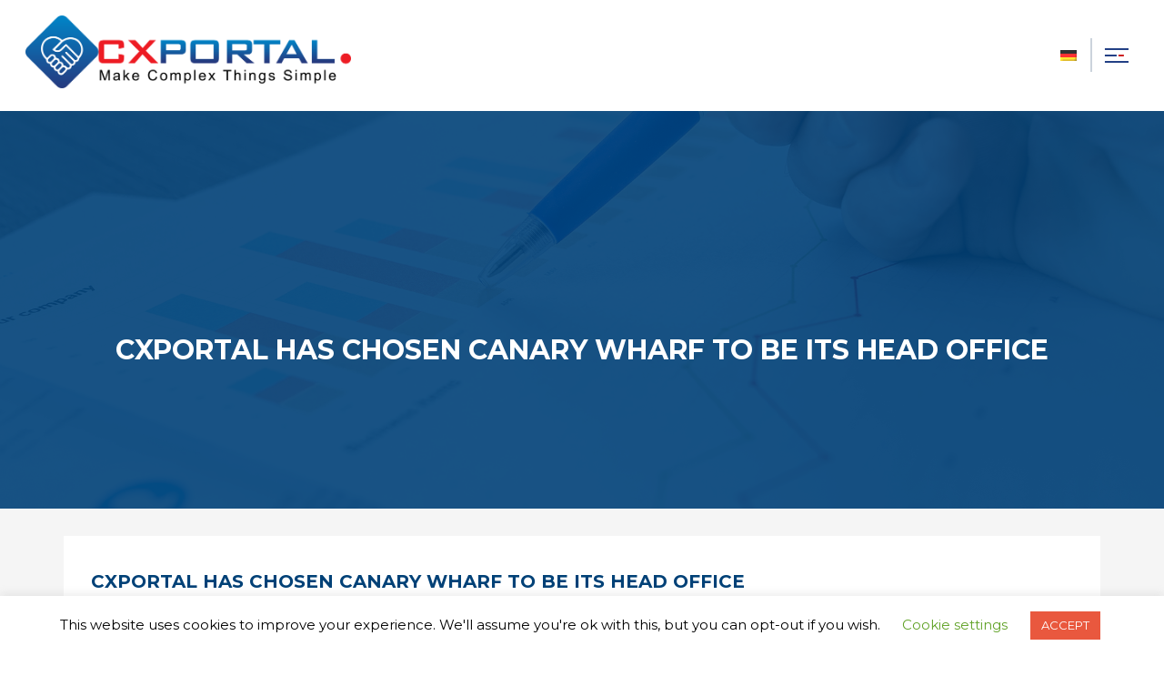

--- FILE ---
content_type: text/html; charset=UTF-8
request_url: https://www.cxportal.com/insights_cxportal/cxportal-has-chosen-canary-wharf-london-to-be-its-head-office/
body_size: 76289
content:
<!DOCTYPE html>
<html lang="en-US">
<head>
<meta charset="UTF-8"/>
<meta name="twitter:widgets:csp" content="on"/>
<link rel="profile" href="http://gmpg.org/xfn/11"/>
<link rel="pingback" href="https://www.cxportal.com/xmlrpc.php"/>

<meta name='robots' content='max-image-preview:large' />
<link rel="alternate" hreflang="en" href="https://www.cxportal.com/insights_cxportal/cxportal-has-chosen-canary-wharf-london-to-be-its-head-office/" />
<link rel="alternate" hreflang="de" href="https://www.cxportal.com/de/insights_cxportal/cxportal-hat-canary-wharf-london-zum-hauptsitz-gewaehlt/" />

            <script data-no-defer="1" data-ezscrex="false" data-cfasync="false" data-pagespeed-no-defer data-cookieconsent="ignore">
                var ctPublicFunctions = {"_ajax_nonce":"2956a98e4c","_rest_nonce":"d1fe5f67b2","_ajax_url":"\/wp-admin\/admin-ajax.php","_rest_url":"https:\/\/www.cxportal.com\/wp-json\/","data__cookies_type":"none","data__ajax_type":"rest","text__wait_for_decoding":"Decoding the contact data, let us a few seconds to finish. Anti-Spam by CleanTalk","cookiePrefix":"","wprocket_detected":false}
            </script>
        
            <script data-no-defer="1" data-ezscrex="false" data-cfasync="false" data-pagespeed-no-defer data-cookieconsent="ignore">
                var ctPublic = {"_ajax_nonce":"2956a98e4c","settings__forms__check_internal":"0","settings__forms__check_external":"0","settings__forms__search_test":"1","blog_home":"https:\/\/www.cxportal.com\/","pixel__setting":"3","pixel__enabled":false,"pixel__url":"https:\/\/moderate4-v4.cleantalk.org\/pixel\/1ba4d734f5952730a970e977577b026f.gif","data__email_check_before_post":"1","data__cookies_type":"none","data__key_is_ok":true,"data__visible_fields_required":true,"data__to_local_storage":{"apbct_cookies_test":"%7B%22cookies_names%22%3A%5B%22apbct_timestamp%22%2C%22apbct_site_landing_ts%22%5D%2C%22check_value%22%3A%22262236d25d96f634ed234daa1d763e15%22%7D","apbct_site_landing_ts":"1768828086","apbct_urls":"{\"www.cxportal.com\/insights_cxportal\/cxportal-has-chosen-canary-wharf-london-to-be-its-head-office\/\":[1768828086]}"},"wl_brandname":"Anti-Spam by CleanTalk","wl_brandname_short":"CleanTalk","ct_checkjs_key":1676438293,"emailEncoderPassKey":"9f663c2cb171dee5b8aa820a9c6823b1"}
            </script>
        
	<!-- This site is optimized with the Yoast SEO plugin v15.1.1 - https://yoast.com/wordpress/plugins/seo/ -->
	<title>CXPORTAL Has Chosen Canary Wharf to be its Head Office - CXPORTAL</title>
	<meta name="robots" content="index, follow, max-snippet:-1, max-image-preview:large, max-video-preview:-1" />
	<link rel="canonical" href="https://www.cxportal.com/insights_cxportal/cxportal-has-chosen-canary-wharf-london-to-be-its-head-office/" />
	<meta property="og:locale" content="en_US" />
	<meta property="og:type" content="article" />
	<meta property="og:title" content="CXPORTAL Has Chosen Canary Wharf to be its Head Office - CXPORTAL" />
	<meta property="og:description" content="CXPORTAL, your award-winning SAP Hybris Commerce Cloud and Data Science Implementation Partner, is pleased to announce the establishment of its head office in Canary Wharf, London. CXPORTAL Director, Walters Obenson stated, “I find Canary Wharf to be full of go local business hub. There are authentic vitality and loveliness about this location. Besides, it offers" />
	<meta property="og:url" content="https://www.cxportal.com/insights_cxportal/cxportal-has-chosen-canary-wharf-london-to-be-its-head-office/" />
	<meta property="og:site_name" content="CXPORTAL" />
	<meta property="article:modified_time" content="2020-06-01T20:26:32+00:00" />
	<meta property="og:image" content="https://www.cxportal.com/wp-content/uploads/2020/03/CX-PORTAL-Canary-Wharf-scaled.jpg" />
	<meta property="og:image:width" content="2560" />
	<meta property="og:image:height" content="1677" />
	<meta name="twitter:card" content="summary_large_image" />
	<script type="application/ld+json" class="yoast-schema-graph">{"@context":"https://schema.org","@graph":[{"@type":"WebSite","@id":"https://www.cxportal.com/#website","url":"https://www.cxportal.com/","name":"CXPORTAL","description":"","potentialAction":[{"@type":"SearchAction","target":"https://www.cxportal.com/?s={search_term_string}","query-input":"required name=search_term_string"}],"inLanguage":"en-US"},{"@type":"ImageObject","@id":"https://www.cxportal.com/insights_cxportal/cxportal-has-chosen-canary-wharf-london-to-be-its-head-office/#primaryimage","inLanguage":"en-US","url":"https://www.cxportal.com/wp-content/uploads/2020/03/CX-PORTAL-Canary-Wharf-scaled.jpg","width":2560,"height":1677},{"@type":"WebPage","@id":"https://www.cxportal.com/insights_cxportal/cxportal-has-chosen-canary-wharf-london-to-be-its-head-office/#webpage","url":"https://www.cxportal.com/insights_cxportal/cxportal-has-chosen-canary-wharf-london-to-be-its-head-office/","name":"CXPORTAL Has Chosen Canary Wharf to be its Head Office - CXPORTAL","isPartOf":{"@id":"https://www.cxportal.com/#website"},"primaryImageOfPage":{"@id":"https://www.cxportal.com/insights_cxportal/cxportal-has-chosen-canary-wharf-london-to-be-its-head-office/#primaryimage"},"datePublished":"2020-01-05T11:25:46+00:00","dateModified":"2020-06-01T20:26:32+00:00","inLanguage":"en-US","potentialAction":[{"@type":"ReadAction","target":["https://www.cxportal.com/insights_cxportal/cxportal-has-chosen-canary-wharf-london-to-be-its-head-office/"]}]}]}</script>
	<!-- / Yoast SEO plugin. -->


<link rel='dns-prefetch' href='//static.addtoany.com' />
<link rel='dns-prefetch' href='//moderate.cleantalk.org' />
<link rel='dns-prefetch' href='//fonts.googleapis.com' />
<link rel='dns-prefetch' href='//stackpath.bootstrapcdn.com' />
<link rel='dns-prefetch' href='//s.w.org' />
<link rel="alternate" type="application/rss+xml" title="CXPORTAL &raquo; Feed" href="https://www.cxportal.com/feed/" />
<link rel="alternate" type="application/rss+xml" title="CXPORTAL &raquo; Comments Feed" href="https://www.cxportal.com/comments/feed/" />
		<script type="text/javascript">
			window._wpemojiSettings = {"baseUrl":"https:\/\/s.w.org\/images\/core\/emoji\/13.0.1\/72x72\/","ext":".png","svgUrl":"https:\/\/s.w.org\/images\/core\/emoji\/13.0.1\/svg\/","svgExt":".svg","source":{"concatemoji":"https:\/\/www.cxportal.com\/wp-includes\/js\/wp-emoji-release.min.js?ver=5.7.14"}};
			!function(e,a,t){var n,r,o,i=a.createElement("canvas"),p=i.getContext&&i.getContext("2d");function s(e,t){var a=String.fromCharCode;p.clearRect(0,0,i.width,i.height),p.fillText(a.apply(this,e),0,0);e=i.toDataURL();return p.clearRect(0,0,i.width,i.height),p.fillText(a.apply(this,t),0,0),e===i.toDataURL()}function c(e){var t=a.createElement("script");t.src=e,t.defer=t.type="text/javascript",a.getElementsByTagName("head")[0].appendChild(t)}for(o=Array("flag","emoji"),t.supports={everything:!0,everythingExceptFlag:!0},r=0;r<o.length;r++)t.supports[o[r]]=function(e){if(!p||!p.fillText)return!1;switch(p.textBaseline="top",p.font="600 32px Arial",e){case"flag":return s([127987,65039,8205,9895,65039],[127987,65039,8203,9895,65039])?!1:!s([55356,56826,55356,56819],[55356,56826,8203,55356,56819])&&!s([55356,57332,56128,56423,56128,56418,56128,56421,56128,56430,56128,56423,56128,56447],[55356,57332,8203,56128,56423,8203,56128,56418,8203,56128,56421,8203,56128,56430,8203,56128,56423,8203,56128,56447]);case"emoji":return!s([55357,56424,8205,55356,57212],[55357,56424,8203,55356,57212])}return!1}(o[r]),t.supports.everything=t.supports.everything&&t.supports[o[r]],"flag"!==o[r]&&(t.supports.everythingExceptFlag=t.supports.everythingExceptFlag&&t.supports[o[r]]);t.supports.everythingExceptFlag=t.supports.everythingExceptFlag&&!t.supports.flag,t.DOMReady=!1,t.readyCallback=function(){t.DOMReady=!0},t.supports.everything||(n=function(){t.readyCallback()},a.addEventListener?(a.addEventListener("DOMContentLoaded",n,!1),e.addEventListener("load",n,!1)):(e.attachEvent("onload",n),a.attachEvent("onreadystatechange",function(){"complete"===a.readyState&&t.readyCallback()})),(n=t.source||{}).concatemoji?c(n.concatemoji):n.wpemoji&&n.twemoji&&(c(n.twemoji),c(n.wpemoji)))}(window,document,window._wpemojiSettings);
		</script>
		<style type="text/css">
img.wp-smiley,
img.emoji {
	display: inline !important;
	border: none !important;
	box-shadow: none !important;
	height: 1em !important;
	width: 1em !important;
	margin: 0 .07em !important;
	vertical-align: -0.1em !important;
	background: none !important;
	padding: 0 !important;
}
</style>
	<link rel='stylesheet' id='zn_all_g_fonts-css'  href='//fonts.googleapis.com/css?family=Montserrat%3Aregular%2C500%2C700%7COpen+Sans%3Aregular%2C300%2C600%2C700%2C800&#038;ver=5.7.14' type='text/css' media='all' />
<link rel='stylesheet' id='wp-block-library-css'  href='https://www.cxportal.com/wp-includes/css/dist/block-library/style.min.css?ver=5.7.14' type='text/css' media='all' />
<link rel='stylesheet' id='ct_public_css-css'  href='https://www.cxportal.com/wp-content/plugins/cleantalk-spam-protect/css/cleantalk-public.min.css?ver=6.31' type='text/css' media='all' />
<link rel='stylesheet' id='cookie-law-info-css'  href='https://www.cxportal.com/wp-content/plugins/cookie-law-info/public/css/cookie-law-info-public.css?ver=1.9.1' type='text/css' media='all' />
<link rel='stylesheet' id='cookie-law-info-gdpr-css'  href='https://www.cxportal.com/wp-content/plugins/cookie-law-info/public/css/cookie-law-info-gdpr.css?ver=1.9.1' type='text/css' media='all' />
<link rel='stylesheet' id='custom-style-css'  href='https://www.cxportal.com/wp-content/plugins/resume-upload-form/public/css/custom-style.css?ver=5.7.14' type='text/css' media='all' />
<link rel='stylesheet' id='rs-plugin-settings-css'  href='https://www.cxportal.com/wp-content/plugins/revslider/public/assets/css/rs6.css?ver=6.1.1' type='text/css' media='all' />
<style id='rs-plugin-settings-inline-css' type='text/css'>
#rs-demo-id {}
</style>
<link rel='stylesheet' id='cms-navigation-style-base-css'  href='https://www.cxportal.com/wp-content/plugins/wpml-cms-nav/res/css/cms-navigation-base.css?ver=1.5.2' type='text/css' media='screen' />
<link rel='stylesheet' id='cms-navigation-style-css'  href='https://www.cxportal.com/wp-content/plugins/wpml-cms-nav/res/css/cms-navigation.css?ver=1.5.2' type='text/css' media='screen' />
<link rel='stylesheet' id='plhg-main-css-css'  href='https://www.cxportal.com/wp-content/plugins/hogash-post-love/assets/frontend/css/plhg-styles.css?ver=1.0.0' type='text/css' media='all' />
<link rel='stylesheet' id='hg-mailchimp-styles-css'  href='https://www.cxportal.com/wp-content/themes/kallyas/framework/hogash-mailchimp/assets/css/hg-mailchimp.css?ver=1.0.0' type='text/css' media='all' />
<link rel='stylesheet' id='kallyas-styles-css'  href='https://www.cxportal.com/wp-content/themes/kallyas/style.css?ver=4.17.5' type='text/css' media='all' />
<link rel='stylesheet' id='th-bootstrap-styles-css'  href='https://www.cxportal.com/wp-content/themes/kallyas/css/bootstrap.min.css?ver=4.17.5' type='text/css' media='all' />
<link rel='stylesheet' id='th-theme-template-styles-css'  href='https://www.cxportal.com/wp-content/themes/kallyas/css/template.min.css?ver=4.17.5' type='text/css' media='all' />
<link rel='stylesheet' id='zion-frontend-css'  href='https://www.cxportal.com/wp-content/themes/kallyas/framework/zion-builder/assets/css/znb_frontend.css?ver=1.0.28' type='text/css' media='all' />
<link rel='stylesheet' id='4249-layout.css-css'  href='//www.cxportal.com/wp-content/uploads/zion-builder/cache/4249-layout.css?ver=513f1d8d993cc61e4d35813b67248abe' type='text/css' media='all' />
<link rel='stylesheet' id='kallyas-child-css'  href='https://www.cxportal.com/wp-content/themes/kallyas-child/style.css?ver=4.17.5' type='text/css' media='all' />
<link rel='stylesheet' id='font-awesome-css'  href='//stackpath.bootstrapcdn.com/font-awesome/4.7.0/css/font-awesome.min.css?ver=5.7.14' type='text/css' media='all' />
<link rel='stylesheet' id='addtoany-css'  href='https://www.cxportal.com/wp-content/plugins/add-to-any/addtoany.min.css?ver=1.16' type='text/css' media='all' />
<link rel='stylesheet' id='th-theme-print-stylesheet-css'  href='https://www.cxportal.com/wp-content/themes/kallyas/css/print.css?ver=4.17.5' type='text/css' media='print' />
<link rel='stylesheet' id='th-theme-options-styles-css'  href='//www.cxportal.com/wp-content/uploads/zn_dynamic.css?ver=1767336928' type='text/css' media='all' />
<script type='text/javascript' id='addtoany-core-js-before'>
window.a2a_config=window.a2a_config||{};a2a_config.callbacks=[];a2a_config.overlays=[];a2a_config.templates={};
</script>
<script type='text/javascript' async src='https://static.addtoany.com/menu/page.js' id='addtoany-core-js'></script>
<script type='text/javascript' src='https://www.cxportal.com/wp-includes/js/jquery/jquery.min.js?ver=3.5.1' id='jquery-core-js'></script>
<script type='text/javascript' src='https://www.cxportal.com/wp-includes/js/jquery/jquery-migrate.min.js?ver=3.3.2' id='jquery-migrate-js'></script>
<script type='text/javascript' async src='https://www.cxportal.com/wp-content/plugins/add-to-any/addtoany.min.js?ver=1.1' id='addtoany-jquery-js'></script>
<script type='text/javascript' data-pagespeed-no-defer src='https://www.cxportal.com/wp-content/plugins/cleantalk-spam-protect/js/apbct-public-bundle.min.js?ver=6.31' id='ct_public_functions-js'></script>
<script type='text/javascript' src='https://moderate.cleantalk.org/ct-bot-detector-wrapper.js?ver=6.31' id='ct_bot_detector-js'></script>
<script type='text/javascript' id='cookie-law-info-js-extra'>
/* <![CDATA[ */
var Cli_Data = {"nn_cookie_ids":[],"cookielist":[],"ccpaEnabled":"","ccpaRegionBased":"","ccpaBarEnabled":"","ccpaType":"gdpr","js_blocking":"","custom_integration":"","triggerDomRefresh":""};
var cli_cookiebar_settings = {"animate_speed_hide":"500","animate_speed_show":"500","background":"#FFF","border":"#b1a6a6c2","border_on":"","button_1_button_colour":"#e9583e","button_1_button_hover":"#ba4632","button_1_link_colour":"#fff","button_1_as_button":"1","button_1_new_win":"","button_2_button_colour":"#333","button_2_button_hover":"#292929","button_2_link_colour":"#444","button_2_as_button":"","button_2_hidebar":"","button_3_button_colour":"#000","button_3_button_hover":"#000000","button_3_link_colour":"#fff","button_3_as_button":"1","button_3_new_win":"","button_4_button_colour":"#000","button_4_button_hover":"#000000","button_4_link_colour":"#62a329","button_4_as_button":"","font_family":"inherit","header_fix":"","notify_animate_hide":"1","notify_animate_show":"","notify_div_id":"#cookie-law-info-bar","notify_position_horizontal":"right","notify_position_vertical":"bottom","scroll_close":"","scroll_close_reload":"","accept_close_reload":"","reject_close_reload":"","showagain_tab":"1","showagain_background":"#fff","showagain_border":"#000","showagain_div_id":"#cookie-law-info-again","showagain_x_position":"100px","text":"#000","show_once_yn":"","show_once":"10000","logging_on":"","as_popup":"","popup_overlay":"1","bar_heading_text":"","cookie_bar_as":"banner","popup_showagain_position":"bottom-right","widget_position":"left"};
var log_object = {"ajax_url":"https:\/\/www.cxportal.com\/wp-admin\/admin-ajax.php"};
/* ]]> */
</script>
<script type='text/javascript' src='https://www.cxportal.com/wp-content/plugins/cookie-law-info/public/js/cookie-law-info-public.js?ver=1.9.1' id='cookie-law-info-js'></script>
<script type='text/javascript' src='https://www.cxportal.com/wp-content/plugins/resume-upload-form/public/js/jquery.validate.min.js?ver=5.7.14' id='my_jvalidate-js'></script>
<script type='text/javascript' src='https://www.cxportal.com/wp-content/plugins/resume-upload-form/public/js/additional-methods.js?ver=5.7.14' id='my_additionalvalidate-js'></script>
<script type='text/javascript' id='my-script-js-extra'>
/* <![CDATA[ */
var script_name = {"processUrl":"https:\/\/www.cxportal.com\/wp-content\/plugins\/resume-upload-form\/helpers\/captcha\/process.php","captchaUrl":"https:\/\/www.cxportal.com\/wp-content\/plugins\/resume-upload-form\/helpers\/captcha\/captcha.php"};
/* ]]> */
</script>
<script type='text/javascript' src='https://www.cxportal.com/wp-content/plugins/revslider/public/assets/js/revolution.tools.min.js?ver=6.0' id='tp-tools-js'></script>
<script type='text/javascript' src='https://www.cxportal.com/wp-content/plugins/revslider/public/assets/js/rs6.min.js?ver=6.1.1' id='revmin-js'></script>
<script type='text/javascript' id='plhg-main-script-js-extra'>
/* <![CDATA[ */
var plhg_script_vars = {"ajaxurl":"https:\/\/www.cxportal.com\/wp-admin\/admin-ajax.php","nonce":"486cdb1469","error_message":"Sorry, there was a problem processing your request."};
/* ]]> */
</script>
<script type='text/javascript' src='https://www.cxportal.com/wp-content/plugins/hogash-post-love/assets/frontend/js/script.js?ver=1.0.0' id='plhg-main-script-js'></script>
<link rel="https://api.w.org/" href="https://www.cxportal.com/wp-json/" /><link rel="alternate" type="application/json" href="https://www.cxportal.com/wp-json/wp/v2/insights_cxportal/4249" /><link rel="EditURI" type="application/rsd+xml" title="RSD" href="https://www.cxportal.com/xmlrpc.php?rsd" />
<link rel="wlwmanifest" type="application/wlwmanifest+xml" href="https://www.cxportal.com/wp-includes/wlwmanifest.xml" /> 
<meta name="generator" content="WordPress 5.7.14" />
<link rel='shortlink' href='https://www.cxportal.com/?p=4249' />
<link rel="alternate" type="application/json+oembed" href="https://www.cxportal.com/wp-json/oembed/1.0/embed?url=https%3A%2F%2Fwww.cxportal.com%2Finsights_cxportal%2Fcxportal-has-chosen-canary-wharf-london-to-be-its-head-office%2F" />
<link rel="alternate" type="text/xml+oembed" href="https://www.cxportal.com/wp-json/oembed/1.0/embed?url=https%3A%2F%2Fwww.cxportal.com%2Finsights_cxportal%2Fcxportal-has-chosen-canary-wharf-london-to-be-its-head-office%2F&#038;format=xml" />
<meta name="generator" content="WPML ver:4.3.6 stt:1,3;" />
<style type="text/css">.wpupg-grid { transition: height 800; }</style><script type="text/javascript">
           var ajaxurl = "https://www.cxportal.com/wp-admin/admin-ajax.php";
         </script>		<meta name="theme-color"
			  content="#e9583e">
				<meta name="viewport" content="width=device-width, initial-scale=1, maximum-scale=1"/>
		
		<!--[if lte IE 8]>
		<script type="text/javascript">
			var $buoop = {
				vs: {i: 10, f: 25, o: 12.1, s: 7, n: 9}
			};

			$buoop.ol = window.onload;

			window.onload = function () {
				try {
					if ($buoop.ol) {
						$buoop.ol()
					}
				}
				catch (e) {
				}

				var e = document.createElement("script");
				e.setAttribute("type", "text/javascript");
				e.setAttribute("src", "https://browser-update.org/update.js");
				document.body.appendChild(e);
			};
		</script>
		<![endif]-->

		<!-- for IE6-8 support of HTML5 elements -->
		<!--[if lt IE 9]>
		<script src="//html5shim.googlecode.com/svn/trunk/html5.js"></script>
		<![endif]-->
		
	<!-- Fallback for animating in viewport -->
	<noscript>
		<style type="text/css" media="screen">
			.zn-animateInViewport {visibility: visible;}
		</style>
	</noscript>
	<meta name="generator" content="Powered by Slider Revolution 6.1.1 - responsive, Mobile-Friendly Slider Plugin for WordPress with comfortable drag and drop interface." />
<link rel="icon" href="https://www.cxportal.com/wp-content/uploads/2020/01/favicon-150x150.png" sizes="32x32" />
<link rel="icon" href="https://www.cxportal.com/wp-content/uploads/2020/01/favicon.png" sizes="192x192" />
<link rel="apple-touch-icon" href="https://www.cxportal.com/wp-content/uploads/2020/01/favicon.png" />
<meta name="msapplication-TileImage" content="https://www.cxportal.com/wp-content/uploads/2020/01/favicon.png" />
<script type="text/javascript">function setREVStartSize(a){try{var b,c=document.getElementById(a.c).parentNode.offsetWidth;if(c=0===c||isNaN(c)?window.innerWidth:c,a.tabw=void 0===a.tabw?0:parseInt(a.tabw),a.thumbw=void 0===a.thumbw?0:parseInt(a.thumbw),a.tabh=void 0===a.tabh?0:parseInt(a.tabh),a.thumbh=void 0===a.thumbh?0:parseInt(a.thumbh),a.tabhide=void 0===a.tabhide?0:parseInt(a.tabhide),a.thumbhide=void 0===a.thumbhide?0:parseInt(a.thumbhide),a.mh=void 0===a.mh||""==a.mh?0:a.mh,"fullscreen"===a.layout||"fullscreen"===a.l)b=Math.max(a.mh,window.innerHeight);else{for(var d in a.gw=Array.isArray(a.gw)?a.gw:[a.gw],a.rl)(void 0===a.gw[d]||0===a.gw[d])&&(a.gw[d]=a.gw[d-1]);for(var d in a.gh=void 0===a.el||""===a.el||Array.isArray(a.el)&&0==a.el.length?a.gh:a.el,a.gh=Array.isArray(a.gh)?a.gh:[a.gh],a.rl)(void 0===a.gh[d]||0===a.gh[d])&&(a.gh[d]=a.gh[d-1]);var e,f=Array(a.rl.length),g=0;for(var d in a.tabw=a.tabhide>=c?0:a.tabw,a.thumbw=a.thumbhide>=c?0:a.thumbw,a.tabh=a.tabhide>=c?0:a.tabh,a.thumbh=a.thumbhide>=c?0:a.thumbh,a.rl)f[d]=a.rl[d]<window.innerWidth?0:a.rl[d];for(var d in e=f[0],f)e>f[d]&&0<f[d]&&(e=f[d],g=d);var h=c>a.gw[g]+a.tabw+a.thumbw?1:(c-(a.tabw+a.thumbw))/a.gw[g];b=a.gh[g]*h+(a.tabh+a.thumbh)}void 0===window.rs_init_css&&(window.rs_init_css=document.head.appendChild(document.createElement("style"))),document.getElementById(a.c).height=b,window.rs_init_css.innerHTML+="#"+a.c+"_wrapper { height: "+b+"px }"}catch(a){console.log("Failure at Presize of Slider:"+a)}};</script>
		<style type="text/css" id="wp-custom-css">
			label[for="zn_form_field_first_name1_0"]:after {
    content: "*";
    color: red;
}
label[for="zn_form_field_last_name1_1"]:after {
    content: "*";
    color: red;
}
label[for="zn_form_field_message1_4"]:after {
    content: "*";
    color: red;
}

label[for="zn_form_field_email1_3"]:after {
    content: "*";
    color: red;
}

#eluid2ea63d01 .btn,#eluid58124d47 .btn {
    padding: 2px 7px!important;border-radius:50px !important;
}
.kl-blog-post-pagelink>a, .kl-blog-post-pagelink>span, .pagination-item-link, .pagination-item-span {
    border-radius:100% !important;
}

.btn,button,.btn--rounded,#totop,#accordion .action a{ border-radius:50px !important;}

#eluid65fbcf55 .btn--square,#eluid0a07aba7  .btn--square,.contact-section-bottom  .btn--square{ border-radius:0px !important}
.new_team_pg a.grayHover.team-member-link {
    cursor: auto !important;
}


		</style>
		</head>

<body  class="insights_cxportal-template-default single single-insights_cxportal postid-4249 res1170 kl-sticky-header kl-skin--light" itemscope="itemscope" itemtype="https://schema.org/WebPage" >


<div class="login_register_stuff"></div><!-- end login register stuff -->		<div id="fb-root"></div>
		<script>(function (d, s, id) {
			var js, fjs = d.getElementsByTagName(s)[0];
			if (d.getElementById(id)) {return;}
			js = d.createElement(s); js.id = id;
			js.src = "https://connect.facebook.net/en_US/sdk.js#xfbml=1&version=v3.0";
			fjs.parentNode.insertBefore(js, fjs);
		}(document, 'script', 'facebook-jssdk'));</script>
		

<div id="page_wrapper">

<div class="znpb-header-smart-area" ></div><header id="header" class="site-header  style7 cta_button header--sticky header--not-sticked     sticky-resize headerstyle--default site-header--absolute nav-th--light sheader-sh--light"   role="banner" itemscope="itemscope" itemtype="https://schema.org/WPHeader" >
	<div class="kl-header-bg "></div>	<div class="site-header-wrapper sticky-top-area">
	
		<div class="site-header-top-wrapper topbar-style--default  sh--light">

			<div class="siteheader-container container">

				

			

	<!--</div>-->
	<!-- /.site-header-top -->

	<div class="separator site-header-separator "></div>

			</div>
		</div>
	
		
		<!-- /.site-header-top-wrapper -->

		<div class="kl-top-header site-header-main-wrapper clearfix   header-no-bottom  sh--light">

			<div class="container siteheader-container ">

				<div class='fxb-col fxb-basis-auto'>

					

<div class="fxb-row site-header-row site-header-main ">

	<div class='fxb-col fxb fxb-start-x fxb-center-y fxb-basis-auto fxb-grow-0 fxb-sm-full site-header-col-left site-header-main-left'>
				<div id="logo-container" class="logo-container   logosize--yes zn-original-logo">
			<!-- Logo -->
			<h3 class='site-logo logo ' id='logo'><a href='https://www.cxportal.com/' class='site-logo-anch'><img class="logo-img site-logo-img" src="https://www.cxportal.com/wp-content/uploads/2020/05/CX-portal-logo.png"  alt="CXPORTAL" title=""  /></a></h3>			<!-- InfoCard -->
					</div>

		<div class="separator site-header-separator visible-xs"></div>	</div>

	
	<div class='fxb-col right-lanaguade fxb fxb-end-x fxb-center-y fxb-basis-auto fxb-sm-half site-header-col-right site-header-main-right'>
    
		<div class='fxb-col fxb fxb-end-x fxb-center-y fxb-basis-auto fxb-sm-half site-header-main-right-top'>
		
			<div class='fxb-col fxb fxb-end-x fxb-center-y fxb-basis-auto site-header-col-right site-header-top-right'>
			
						<ul class="sh-component topnav navLeft topnav--lang topnav-no-sc topnav-no-hdnav toplang--flags"><li class="languages topnav-li active"><a href="https://www.cxportal.com/insights_cxportal/cxportal-has-chosen-canary-wharf-london-to-be-its-head-office/" class="topnav-item"><img src="https://www.cxportal.com/wp-content/plugins/sitepress-multilingual-cms/res/flags/en.png" alt="English" class="toplang-flag" /></a></li><li class="languages topnav-li "><a href="https://www.cxportal.com/de/insights_cxportal/cxportal-hat-canary-wharf-london-zum-hauptsitz-gewaehlt/" class="topnav-item"><img src="https://www.cxportal.com/wp-content/plugins/sitepress-multilingual-cms/res/flags/de.png" alt="Deutsch" class="toplang-flag" /></a></li></ul>			
			<!--*for menu -->
					<div class="sh-component main-menu-wrapper" role="navigation" itemscope="itemscope" itemtype="https://schema.org/SiteNavigationElement" >

					<div class="zn-res-menuwrapper">
			<a href="#" class="zn-res-trigger zn-menuBurger zn-menuBurger--1--s zn-menuBurger--anim3 " id="zn-res-trigger">
				<span></span>
				<span></span>
				<span></span>
			</a>
		</div><!-- end responsive menu -->
		<div id="main-menu" class="main-nav mainnav--sidepanel mainnav--active-bg mainnav--pointer-dash nav-mm--light zn_mega_wrapper "><ul id="menu-header-menu" class="main-menu main-menu-nav zn_mega_menu "><li id="menu-item-3894" class="main-menu-item menu-item menu-item-type-custom menu-item-object-custom menu-item-3894  main-menu-item-top  menu-item-even menu-item-depth-0"><a href="/#eluide070b804" class=" main-menu-link main-menu-link-top"><span>Why CXPORTAL</span></a></li>
<li id="menu-item-5357" class="main-menu-item menu-item menu-item-type-custom menu-item-object-custom menu-item-home menu-item-5357  main-menu-item-top  menu-item-even menu-item-depth-0"><a href="https://www.cxportal.com/#eluid6f120578" class=" main-menu-link main-menu-link-top"><span>How it Works</span></a></li>
<li id="menu-item-7097" class="main-menu-item hsrk menu-item menu-item-type-custom menu-item-object-custom menu-item-7097  main-menu-item-top  menu-item-even menu-item-depth-0"><a href="/#eluidf53ccd23" class=" main-menu-link main-menu-link-top"><span>Our Services</span></a></li>
<li id="menu-item-2985" class="main-menu-item menu-item menu-item-type-post_type menu-item-object-page menu-item-2985  main-menu-item-top  menu-item-even menu-item-depth-0"><a href="https://www.cxportal.com/about-us/" class=" main-menu-link main-menu-link-top"><span>About Us</span></a></li>
<li id="menu-item-7184" class="main-menu-item hwrk menu-item menu-item-type-custom menu-item-object-custom menu-item-7184  main-menu-item-top  menu-item-even menu-item-depth-0"><a href="/#eluid93d91ac6" class=" main-menu-link main-menu-link-top"><span>Our Work</span></a></li>
<li id="menu-item-3702" class="main-menu-item menu-item menu-item-type-post_type menu-item-object-page menu-item-3702  main-menu-item-top  menu-item-even menu-item-depth-0"><a href="https://www.cxportal.com/insights/" class=" main-menu-link main-menu-link-top"><span>Insights</span></a></li>
<li id="menu-item-3700" class="main-menu-item menu-item menu-item-type-post_type menu-item-object-page current_page_parent menu-item-3700  main-menu-item-top  menu-item-even menu-item-depth-0"><a href="https://www.cxportal.com/blog/" class=" main-menu-link main-menu-link-top"><span>Blog</span></a></li>
<li id="menu-item-4714" class="main-menu-item menu-item menu-item-type-post_type menu-item-object-page menu-item-4714  main-menu-item-top  menu-item-even menu-item-depth-0"><a href="https://www.cxportal.com/careers/" class=" main-menu-link main-menu-link-top"><span>Careers</span></a></li>
<li id="menu-item-2987" class="main-menu-item menu-item menu-item-type-post_type menu-item-object-page menu-item-2987  main-menu-item-top  menu-item-even menu-item-depth-0"><a href="https://www.cxportal.com/contact-us/" class=" main-menu-link main-menu-link-top"><span>Contact Us</span></a></li>
</ul></div>		</div>
		<!-- end main_menu -->
					
		</div>
		
					</div>

		
	</div>

</div><!-- /.site-header-main -->


				</div>

							</div><!-- /.siteheader-container -->

		</div><!-- /.site-header-main-wrapper -->

		

	</div><!-- /.site-header-wrapper -->
	</header>


<!--custom-header start-->


<div id="page_header" class="page-subheader insitepage-subheader subheader-without-builder  maskcontainer--mask3 page-subheader--custom site-subheader-cst uh_zn_def_header_style eluida4c4407f innerbanner psubhead-stheader--absolute sh-titles--center sh-tcolor--light">
  <div class="bgback"></div>
  <div class="zn-bgSource ">
    <div class="zn-bgSource-image custom-header-img" style="background-image: url(https://www.cxportal.com/wp-content/themes/kallyas-child/images/career-banner.jpg");></div>
    <div class="zn-bgSource-overlay" style="background: -webkit-linear-gradient(left, rgba(0,65,119,0.9) 0%,rgba(0,65,119,0.9) 100%); background: linear-gradient(to right, rgba(0,65,119,0.9) 0%,rgba(0,65,119,0.9) 100%); "></div>
  </div>
  <div class="th-sparkles"></div>

  <!-- DEFAULT HEADER STYLE -->
  <div class="ph-content-wrap">
    <div class="ph-content-v-center">
      <div>
        <div class="container">
          <div class="row">
            <div class="col-sm-12">
              <div class="subheader-titles">
                <h2 class="subheader-maintitle" itemprop="headline">CXPORTAL Has Chosen Canary Wharf to be its Head Office</h2>
                <!-- <h4 class="subheader-subtitle" itemprop="alternativeHeadline">JOB OFFERINGS </h4> -->
              </div>
            </div>
          </div>
          <!-- end row -->
        </div>
      </div>
    </div>
  </div>
  <div class="kl-mask kl-bottommask kl-mask--mask3 kl-mask--light">
    <svg width="5000px" height="57px" class="svgmask " viewBox="0 0 5000 57" version="1.1" xmlns="http://www.w3.org/2000/svg" xmlns:xlink="http://www.w3.org/1999/xlink">
      <defs>
        <filter x="-50%" y="-50%" width="200%" height="200%" filterUnits="objectBoundingBox" id="filter-mask3">
          <feOffset dx="0" dy="3" in="SourceAlpha" result="shadowOffsetInner1"></feOffset>
          <feGaussianBlur stdDeviation="2" in="shadowOffsetInner1" result="shadowBlurInner1"></feGaussianBlur>
          <feComposite in="shadowBlurInner1" in2="SourceAlpha" operator="arithmetic" k2="-1" k3="1" result="shadowInnerInner1"></feComposite>
          <feColorMatrix values="0 0 0 0 0   0 0 0 0 0   0 0 0 0 0  0 0 0 0.4 0" in="shadowInnerInner1" type="matrix" result="shadowMatrixInner1"></feColorMatrix>
          <feMerge>
            <feMergeNode in="SourceGraphic"></feMergeNode>
            <feMergeNode in="shadowMatrixInner1"></feMergeNode>
          </feMerge>
        </filter>
      </defs>
      <path d="M9.09383679e-13,57.0005249 L9.09383679e-13,34.0075249 L2418,34.0075249 L2434,34.0075249 C2434,34.0075249 2441.89,33.2585249 2448,31.0245249 C2454.11,28.7905249 2479,11.0005249 2479,11.0005249 L2492,2.00052487 C2492,2.00052487 2495.121,-0.0374751261 2500,0.000524873861 C2505.267,-0.0294751261 2508,2.00052487 2508,2.00052487 L2521,11.0005249 C2521,11.0005249 2545.89,28.7905249 2552,31.0245249 C2558.11,33.2585249 2566,34.0075249 2566,34.0075249 L2582,34.0075249 L5000,34.0075249 L5000,57.0005249 L2500,57.0005249 L1148,57.0005249 L9.09383679e-13,57.0005249 Z" class="bmask-bgfill" filter="url(#filter-mask3)" fill="#f5f5f5" style="fill:#ffffff"></path>
    </svg>
    <i class="glyphicon glyphicon-chevron-down"></i> </div>
</div>
<!--custom-header ends-->

<section id="content" class="site-content">
  <div class="container">
    <div class="row">
        <a href="" id="case-study" style="display:none" download>Download Pdf</a>
           <div class="col-sm-12" role="main" itemprop="mainContentOfPage" >
        <div id="th-content-post">
          
<div class="kl-blog-post" itemscope="itemscope" itemtype="https://schema.org/Blog" >
	     <div class="row job-title">
	     <div class="col-sm-12">
  <h1 class="page-title kl-blog-post-title entry-title" itemprop="headline" >CXPORTAL Has Chosen Canary Wharf to be its Head Office</h1>  </div>
	 <!--  <div class="col-sm-4">
	  <div class="">
      <strong>Technology: </strong>     </div>
    </div> -->
    </div>

<div class="itemBody kl-blog-post-body  kl-blog-cols-1" itemprop="text" >
    <div class="row">
    <div class="col-sm-12">
 <img width="100%" src="https://www.cxportal.com/wp-content/uploads/2020/03/CX-PORTAL-Canary-Wharf-1024x671.jpg" alt="">
</div>
</div>
	    <div class="row">
	    <div class="col-sm-12 mt-5">
    <!-- Blog Content -->
    <p>CXPORTAL, your award-winning SAP Hybris Commerce Cloud and Data Science Implementation Partner, is pleased to announce the establishment of its head office in Canary Wharf, London.</p>
<p>CXPORTAL Director, Walters Obenson stated, “I find Canary Wharf to be full of go local business hub. There are authentic vitality and loveliness about this location. Besides, it offers our Clients and employees exclusive amenities and entertainment. </p>
<p>You can also get into  Central London within 30 minutes, making it convenient for our customers, staffs and partners.” </p>
<p>Canary Wharf is a perfect choice for CXPORTAL business location since the financial Hub provides sterling opportunities for success. The location has supporting infrastructure for our customers and employees, such as modern office spaces, outstanding employee amenities, enabling environment, and access to a vibrant network of partners and clients in the country. </p>
<p>Canary Wharf offers CXPORTAL convenient and accessible ability to expand its premises to meet the dynamic and unique client’s needs. CXPORTAL office will get ample space to ensure smooth service delivery to our clients. </p>
<p>Our clients and employees have multiple options for accessing CXPORTAL Head Office at Canary Wharf. The are several railway stations like the Docklands Light Railway, the Elizabeth Line, and London Underground, Jubilee line serves the business district in London. Canary Wharf also has a vibrant road network featuring significant roads, such as A12, A13, A102, A1020, among others. Other means of transport include riverboats, buses, cycling, and flying. </p>
<p>With over 10,000 businesses currently operating in Canary Wharf, we are in a suitable location to partner and offer tech solutions to enterprises that sustain the UK’s economy. Canary Wharf is also home to top international talent and professionals that support the businesses. </p>
<p>CXPORTAL networks with diverse industry specialists to tap the knowledge to enhance service delivery. </p>
<p>Many investors and funders are also found in the location. They support ambitious businesses and aspiring entrepreneurs to kick start their businesses. CXPORTAL partners with clients to offer reliable consultancy and implementation of relevant technologies to set up and grow such businesses. </p>
<p>CXPORTAL employees will get a chance to enjoy private leisure river crafts, cinemas, and library services. Canary Wharf offers several places equipped with stable Wi-Fi connections for digital and remote workers. </p>
<p>They can visit different serene areas, such as the Canada Square, Cabot Square, Westferry Circus, Columbus Courtyard, Churchill Place, and Wren Landing. </p>
<p>CXPORTAL provides tailor-made and superior products and services to clients. Our bespoke SAP Hybris Commerce Cloud allows businesses to utilize the industry-leading e-commerce functionalities to establish and run successful online businesses.</p>
<p>Besides, CXPORTAL offers a Data Science implementation service that brings together a team of professionals who turn Big Data analytics and latest technologies like artificial intelligence (AI), machine learning (ML) into actionable and quantifiable business insights. </p>
<p>As your data science implementation partner, CXPORTAL enable businesses to combine various innovative practices and business knowledge to enhance business performance for exponential impact</p>
<div class="addtoany_share_save_container addtoany_content addtoany_content_bottom"><div class="a2a_kit a2a_kit_size_32 addtoany_list" data-a2a-url="https://www.cxportal.com/insights_cxportal/cxportal-has-chosen-canary-wharf-london-to-be-its-head-office/" data-a2a-title="CXPORTAL Has Chosen Canary Wharf to be its Head Office"><a class="a2a_button_facebook" href="https://www.addtoany.com/add_to/facebook?linkurl=https%3A%2F%2Fwww.cxportal.com%2Finsights_cxportal%2Fcxportal-has-chosen-canary-wharf-london-to-be-its-head-office%2F&amp;linkname=CXPORTAL%20Has%20Chosen%20Canary%20Wharf%20to%20be%20its%20Head%20Office" title="Facebook" rel="nofollow noopener" target="_blank"></a><a class="a2a_button_twitter" href="https://www.addtoany.com/add_to/twitter?linkurl=https%3A%2F%2Fwww.cxportal.com%2Finsights_cxportal%2Fcxportal-has-chosen-canary-wharf-london-to-be-its-head-office%2F&amp;linkname=CXPORTAL%20Has%20Chosen%20Canary%20Wharf%20to%20be%20its%20Head%20Office" title="Twitter" rel="nofollow noopener" target="_blank"></a><a class="a2a_button_linkedin" href="https://www.addtoany.com/add_to/linkedin?linkurl=https%3A%2F%2Fwww.cxportal.com%2Finsights_cxportal%2Fcxportal-has-chosen-canary-wharf-london-to-be-its-head-office%2F&amp;linkname=CXPORTAL%20Has%20Chosen%20Canary%20Wharf%20to%20be%20its%20Head%20Office" title="LinkedIn" rel="nofollow noopener" target="_blank"></a><a class="a2a_button_email" href="https://www.addtoany.com/add_to/email?linkurl=https%3A%2F%2Fwww.cxportal.com%2Finsights_cxportal%2Fcxportal-has-chosen-canary-wharf-london-to-be-its-head-office%2F&amp;linkname=CXPORTAL%20Has%20Chosen%20Canary%20Wharf%20to%20be%20its%20Head%20Office" title="Email" rel="nofollow noopener" target="_blank"></a><a class="a2a_dd addtoany_share_save addtoany_share" href="https://www.addtoany.com/share"></a></div></div>
</div>
</div>
</div>

<!-- end item body -->
<div class="clearfix"></div>


</div>        </div>
        <!--// #th-content-post -->
      </div>
      <!--// Main Content: page content from WP_EDITOR along with the appropriate sidebar if one specified. -->

          </div>
  </div>
</section>
<!--// #content -->
  <section class="zn_section eluidbe4dfad1  contact-section-bottom   section-sidemargins    zn_section--relative section--no custom-footer-cls" id="eluidbe4dfad1">

      <div class="zn-bgSource "><div class="zn-bgSource-image" style="background-image:url(https://www.cxportal.com/wp-content/uploads/2020/01/contact-bottom-section-bg2.jpg);background-repeat:no-repeat;background-position:center center;background-size:cover;background-attachment:scroll"></div><div class="zn-bgSource-overlay" style="background-color:rgba(0,65,119,0.8)"></div></div>
      <div class="zn_section_size container zn-section-height--auto zn-section-content_algn--top ">

        <div class="row ">
          
    <div class="eluid13541c99            col-md-12 col-sm-12   znColumnElement" id="eluid13541c99">

      
      <div class="znColumnElement-innerWrapper-eluid13541c99 znColumnElement-innerWrapper znColumnElement-innerWrapper--valign-top znColumnElement-innerWrapper--halign-left ">

        <div class="znColumnElement-innerContent">          <div class="kl-title-block clearfix tbk--text- tbk--center text-center tbk-symbol--  tbk-icon-pos--after-title eluida012f0ce "><h3 class="tbk__title" itemprop="headline">Rapidly Optimise your Customer Experience with CXPORTAL bespoke eCommerce and data science solutions
</h3></div>       </div>
      </div>

      
    </div>
  
    <div class="eluid7ac042d3 footer_contact           col-md-12 col-sm-12   znColumnElement" id="eluid7ac042d3">

      
      <div class="znColumnElement-innerWrapper-eluid7ac042d3 znColumnElement-innerWrapper znColumnElement-innerWrapper--valign-top znColumnElement-innerWrapper--halign-left ">

        <div class="znColumnElement-innerContent">          <div class="zn-buttonWrapper zn-buttonWrapper-eluid729cff4f text-center"><a href="tel:447846630331" id="eluid729cff4f" class="eluid729cff4f btn-custom-w-icon zn-button btn btn-lined btn-custom-color  btn--square btn-icon--before" title="Click me" target="_self" itemprop="url"><span class="zn-buttonIcon" data-zniconfam="glyphicons_halflingsregular" data-zn_icon=""></span><span class="zn-buttonText">+442034416513</span></a></div><div class="zn-buttonWrapper zn-buttonWrapper-eluid0c794387 text-center"><a href="mailto:info@cxportal.com" id="eluid0c794387" class="eluid0c794387 btn-custom-w-icon zn-button btn btn-lined btn-custom-color  btn--square btn-icon--before" title="Click me" target="_self" itemprop="url"><span class="zn-buttonIcon" data-zniconfam="kl-social-icons" data-zn_icon=""></span><span class="zn-buttonText">info@cxportal.com</span></a></div>        </div>
      </div>

      
    </div>
  
    <div class="eluid0fef8223            col-md-12 col-sm-12   znColumnElement" id="eluid0fef8223">

      
      <div class="znColumnElement-innerWrapper-eluid0fef8223 znColumnElement-innerWrapper znColumnElement-innerWrapper--valign-top znColumnElement-innerWrapper--halign-left ">

        <div class="znColumnElement-innerContent">          <div class="zn_custom_html eluid9547a3c9 "></div><div class="zn_custom_html eluidac9d062a "><div class="asfeatured">
<h3> As featured on</h3>
    <ul>
    <li><img src="https://www.cxportal.com/wp-content/uploads/2021/04/featured-on-bbc.png" alt="" title="BBC"></li>
    <li><img src="https://www.cxportal.com/wp-content/uploads/2021/04/logo_eveningstandard.png" alt="" title="Evening Standard"></li>
    <li><img src="https://www.cxportal.com/wp-content/uploads/2021/04/logo-metro.png" alt="" title="Metro"></li>
    <li><img src="https://www.cxportal.com/wp-content/uploads/2021/04/featured-on-The-Sunday-Times.png" alt="" title="The Times"></li>
    </ul>
</div></div>        </div>
      </div>

      
    </div>
  
        </div>
      </div>

          </section>
<script>
    jQuery(document).ready(function(){
        var term_id="NEWS";
        jQuery("#term_id").val(term_id);
    });
    </script>
<div class="znpb-footer-smart-area" >		<section class="zn_section eluidefff3489  round-corners   section-sidemargins    zn_section--inlinemodal mfp-hide   section--no " id="eluidefff3489"  >

			
			<div class="zn_section_size container zn-section-height--auto zn-section-content_algn--top ">

				<div class="row ">
					
		<div class="eluiddb909b7b            col-md-12 col-sm-12   znColumnElement"  id="eluiddb909b7b" >

			
			<div class="znColumnElement-innerWrapper-eluiddb909b7b znColumnElement-innerWrapper znColumnElement-innerWrapper--valign-top znColumnElement-innerWrapper--halign-left " >

				<div class="znColumnElement-innerContent">					<div class="kl-title-block clearfix tbk--text- tbk--center text-center tbk-symbol--  tbk-icon-pos--after-title eluid59c131f9 " ><h3 class="tbk__title" itemprop="headline" >GET A FREE QUOTE</h3><h4 class="tbk__subtitle" itemprop="alternativeHeadline" >Please fill this  form and we will get back to you as soon as possible</h4></div>
		<div class="zn_contact_form_container contactForm cf-elm eluidc759a1e0  cf--light element-scheme--light  " >
						<form action="#" id="form_eluidc759a1e0" method="post" class="zn_contact_form contact_form cf-elm-form row " data-redirect=""><div class="col-sm-6  kl-fancy-form zn_form_field zn_cf_text"><input type="text" name="zn_form_field_name1_0" id="zn_form_field_name1_0" placeholder="Please enter your name" value="" class="zn_form_input zn-field-text form-control  kl-fancy-form-input zn_validate_not_empty "/><label for="zn_form_field_name1_0" class="control-label kl-font-alt kl-fancy-form-label">NAME</label></div><div class="col-sm-6  kl-fancy-form zn_form_field zn_cf_text"><input type="text" name="zn_form_field_company1_1" id="zn_form_field_company1_1" placeholder="Please enter the name of your company" value="" class="zn_form_input zn-field-text form-control  kl-fancy-form-input zn_validate_not_empty "/><label for="zn_form_field_company1_1" class="control-label kl-font-alt kl-fancy-form-label">COMPANY</label></div><div class="col-sm-6  kl-fancy-form zn_form_field zn_cf_text"><input type="text" name="zn_form_field_email1_2" id="zn_form_field_email1_2" placeholder="Please type your email address" value="" class="zn_form_input zn-field-text form-control  kl-fancy-form-input zn_validate_is_email "/><label for="zn_form_field_email1_2" class="control-label kl-font-alt kl-fancy-form-label">Email</label></div><div class="col-sm-6  kl-fancy-form zn_form_field zn_cf_select"><label class="control-label kl-font-alt kl-fancy-form-label">NEEDED SERVICES</label><select name="zn_form_field_needed_services1_3"  id="zn_form_field_needed_services1_3" class="zn_form_input form-control form-control--light kl-fancy-form-select zn_validate_not_empty"><option value="" disabled selected>Please select any service</option><option value="Sap Hybris Commerce Cloud" >Sap Hybris Commerce Cloud</option><option value="Consulting Services" >Consulting Services</option><option value="Agile Architecture Enablement" >Agile Architecture Enablement</option><option value="Digital Omnichannel Enablement" >Digital Omnichannel Enablement</option><option value="Channel Solutions" >Channel Solutions</option><option value="UX Design" >UX Design</option><option value="24/7 Management  Response Support" >24/7 Management  Response Support</option></select></div><div class="col-sm-12  kl-fancy-form zn_form_field zn_cf_textarea"><textarea name="zn_form_field_message1_4" class="zn_form_input form-control  kl-fancy-form-textarea zn_validate_not_empty " id="zn_form_field_message1_4" placeholder="Please add any details you think it would be useful for us to make a correct estimation." cols="40" rows="6"></textarea><label for="zn_form_field_message1_4" class="control-label kl-font-alt kl-fancy-form-label">Message</label></div><div class="col-sm-12  kl-fancy-form zn_form_field zn_cf_hidden"><input type="hidden" name="zn_pb_form_submit_1" id="zn_pb_form_submit_1" value="1" class="zn_form_input zn_validate_none" /></div><div class="col-sm-12"><div class="zn_contact_ajax_response titleColor" id="zn_form_id1" ></div><div class="zn_submit_container text-left"><button class="zn_contact_submit btn btn-fullcolor btn--rounded  " type="submit">GET A QUOTE NOW!</button></div></div></form>
		</div>

						</div>
			</div>

			
		</div>
	
				</div>
			</div>

					</section>


				<section class="zn_section eluid3195f084  round-corners   section-sidemargins    zn_section--inlinemodal mfp-hide   section--no " id="eluid3195f084"  >

			
			<div class="zn_section_size container zn-section-height--auto zn-section-content_algn--top ">

				<div class="row ">
					
		<div class="eluidb6ea3bfe            col-md-12 col-sm-12   znColumnElement"  id="eluidb6ea3bfe" >

			
			<div class="znColumnElement-innerWrapper-eluidb6ea3bfe znColumnElement-innerWrapper znColumnElement-innerWrapper--valign-top znColumnElement-innerWrapper--halign-left " >

				<div class="znColumnElement-innerContent">					<div class="kl-title-block clearfix tbk--text- tbk--center text-center tbk-symbol--  tbk-icon-pos--after-title eluid2b71fff4 " ><h3 class="tbk__title" itemprop="headline" >GET A FREE QUOTE</h3><h4 class="tbk__subtitle" itemprop="alternativeHeadline" >Please fill this for and we'll get back to you as soon as possible!</h4></div>
		<div class="zn_contact_form_container contactForm cf-elm eluid8f958c9a  cf--light element-scheme--light  " >
						<form action="#" id="form_eluid8f958c9a" method="post" class="zn_contact_form contact_form cf-elm-form row " data-redirect=""><div class="col-sm-6  kl-fancy-form zn_form_field zn_cf_text"><input type="text" name="zn_form_field_name2_0" id="zn_form_field_name2_0" placeholder="Please enter your name" value="" class="zn_form_input zn-field-text form-control  kl-fancy-form-input zn_validate_not_empty "/><label for="zn_form_field_name2_0" class="control-label kl-font-alt kl-fancy-form-label">NAME</label></div><div class="col-sm-6  kl-fancy-form zn_form_field zn_cf_text"><input type="text" name="zn_form_field_company2_1" id="zn_form_field_company2_1" placeholder="Please enter the name of your company" value="" class="zn_form_input zn-field-text form-control  kl-fancy-form-input zn_validate_not_empty "/><label for="zn_form_field_company2_1" class="control-label kl-font-alt kl-fancy-form-label">COMPANY</label></div><div class="col-sm-6  kl-fancy-form zn_form_field zn_cf_text"><input type="text" name="zn_form_field_email2_2" id="zn_form_field_email2_2" placeholder="Please type your email address" value="" class="zn_form_input zn-field-text form-control  kl-fancy-form-input zn_validate_is_email "/><label for="zn_form_field_email2_2" class="control-label kl-font-alt kl-fancy-form-label">Email</label></div><div class="col-sm-6  kl-fancy-form zn_form_field zn_cf_select"><label class="control-label kl-font-alt kl-fancy-form-label">NEEDED SERVICES</label><select name="zn_form_field_needed_services2_3"  id="zn_form_field_needed_services2_3" class="zn_form_input form-control form-control--light kl-fancy-form-select zn_validate_not_empty"><option value="" disabled selected>Please select any service</option><option value="UX Design" >UX Design</option><option value="Sap Hybris Commerce Cloud" >Sap Hybris Commerce Cloud</option><option value="SAP Hybris Omni Channel Solutions" >SAP Hybris Omni Channel Solutions</option><option value="Agile Architecture Enablement" >Agile Architecture Enablement</option><option value="Consulting Services" >Consulting Services</option><option value="24/7 Management  Response Support" >24/7 Management Response Support</option><option value="Machine Learning" >Machine Learning</option><option value="Artificial Intelligence" >Artificial Intelligence</option></select></div><div class="col-sm-12  kl-fancy-form zn_form_field zn_cf_textarea"><textarea name="zn_form_field_message2_4" class="zn_form_input form-control  kl-fancy-form-textarea zn_validate_not_empty " id="zn_form_field_message2_4" placeholder="Please add any details you think it would be useful for us to make a correct estimation." cols="40" rows="6"></textarea><label for="zn_form_field_message2_4" class="control-label kl-font-alt kl-fancy-form-label">Message</label></div><div class="col-sm-12  kl-fancy-form zn_form_field zn_cf_hidden"><input type="hidden" name="zn_pb_form_submit_2" id="zn_pb_form_submit_2" value="1" class="zn_form_input zn_validate_none" /></div><div class="col-sm-12"><div class="zn_contact_ajax_response titleColor" id="zn_form_id2" ></div><div class="zn_submit_container text-left"><button class="zn_contact_submit btn btn-fullcolor btn--rounded  " type="submit">GET A FREE Quote</button></div></div></form>
		</div>

						</div>
			</div>

			
		</div>
	
				</div>
			</div>

					</section>


		</div>	<footer id="footer" class="site-footer"  role="contentinfo" itemscope="itemscope" itemtype="https://schema.org/WPFooter" >
		<div class="container">
			<div class="row"><div class="col-sm-5"><div id="sbs_nav_menu-1" class="widget widget_sbs_nav_menu"><h3 class="widgettitle title m_title m_title_ext text-custom">Quick Links</h3><div class="zn_sbs"><div class="menu-footer-menu-container"><ul id="menu-footer-menu" class="menu"><li id="menu-item-3449" class="menu-item menu-item-type-custom menu-item-object-custom menu-item-home menu-item-3449"><a href="https://www.cxportal.com/">Home</a></li>
<li id="menu-item-2835" class="menu-item menu-item-type-post_type menu-item-object-page menu-item-2835"><a href="https://www.cxportal.com/contact-us/">Contact Us</a></li>
<li id="menu-item-3881" class="menu-item menu-item-type-custom menu-item-object-custom menu-item-home menu-item-3881"><a href="https://www.cxportal.com#eluide070b804">Why CXPORTAL</a></li>
<li id="menu-item-4710" class="menu-item menu-item-type-post_type menu-item-object-page menu-item-4710"><a href="https://www.cxportal.com/careers/">Careers</a></li>
<li id="menu-item-5273" class="menu-item menu-item-type-custom menu-item-object-custom menu-item-home menu-item-5273"><a href="https://www.cxportal.com#eluid6f120578">How it Works</a></li>
<li id="menu-item-2831" class="menu-item menu-item-type-post_type menu-item-object-page menu-item-2831"><a href="https://www.cxportal.com/insights/">Insights</a></li>
<li id="menu-item-7098" class="hsrk menu-item menu-item-type-custom menu-item-object-custom menu-item-7098"><a href="/#eluidf53ccd23">Our Services</a></li>
<li id="menu-item-2832" class="menu-item menu-item-type-post_type menu-item-object-page current_page_parent menu-item-2832"><a href="https://www.cxportal.com/blog/">Blog</a></li>
<li id="menu-item-7185" class="hwrk menu-item menu-item-type-custom menu-item-object-custom menu-item-7185"><a href="/#eluidcb58d9cb">Our Work</a></li>
<li id="menu-item-4047" class="menu-item menu-item-type-post_type menu-item-object-page menu-item-privacy-policy menu-item-4047"><a href="https://www.cxportal.com/privacy-and-policy/">Privacy and Policy</a></li>
<li id="menu-item-2830" class="menu-item menu-item-type-post_type menu-item-object-page menu-item-2830"><a href="https://www.cxportal.com/about-us/">About Us</a></li>
<li id="menu-item-3447" class="menu-item menu-item-type-custom menu-item-object-custom menu-item-3447"><a target="_blank" rel="noopener" href="https://www.cxportal.com/sitemap_index.xml">Sitemap</a></li>
</ul></div></div></div></div><div class="col-sm-4"><div id="zn_mailchimp-1" class="widget widget_zn_mailchimp"><div class="newsletter-signup kl-newsletter-wrapper"><h3 class="widgettitle title m_title m_title_ext text-custom">SUBSCRIBE TO NEWSLETTER</h3><p>When you subscribe to our mailing list, you will always be informed about the latest news from us.</p><div class=" js-mcForm-result dn-widgetNewsletter-result"></div><form method="post" class="js-mcForm newsletter_subscribe newsletter-signup kl-newsletter clearfix" data-url="https://www.cxportal.com/" name="newsletter_form">	<input type="text" name="mc_email" class="nl-email kl-newsletter-field form-control js-mcForm-email" value="" placeholder="your.address@email.com" />	<input type="hidden" name="mailchimp_list" class="nl-lid" value="29ed1083c3" />  <input type="hidden" name="nonce" value="bd2fb4dfa3" class="zn_hg_mailchimp"/>  <input type="hidden" name="action" value="hg_mailchimp_register" />	<input type="submit" name="submit" class="kl-newsletter-submit kl-font-alt btn btn-fullcolor" value="JOIN US" /></form>	</div><!-- end newsletter-signup --></div></div><div class="col-sm-3"><div id="text_contact-2" class="widget widget_text_contact"><h3 class="widgettitle title m_title m_title_ext text-custom">Get In Touch</h3>
		<div class="textwidget contact-details"><strong>Adresse:</strong> 25 Canada Square, Level 33
Canary Wharf - London, E14 5LB
<p><strong>Telephone: <a href="tel:2034416513">+44 (0) 2034416513</a></strong><br />
<strong>Mobile: <a href="tel:7846630331">+442034416513</a></strong><br />
<strong>Email: <a href="mailto:info@cxportal.com" target="_blank">info@cxportal.com</a></strong></p>

</div>

		</div></div></div><!-- end row -->
			<div class="row">
				<div class="col-sm-12">
					<div class="bottom site-footer-bottom clearfix">

						
							<div class="copyright footer-copyright">
								<a href="https://www.cxportal.com" class="footer-copyright-link"><img class="footer-copyright-img" src="https://www.cxportal.com/wp-content/uploads/2020/05/CX-portal-logo.png"  width="800" height="179" alt="CXPORTAL" /></a><p class="footer-copyright-text">©2026 Alle Rechte vorbehalten</p>							</div><!-- end copyright -->
							<div class="footer-logos">
							  <a class="footer-logo-left" href="#"><img src="https://www.cxportal.com/wp-content/uploads/2020/05/gdpr-logo.png" ></a><a class="footer-logo-center" href="#"><img src="https://www.cxportal.com/wp-content/uploads/2020/05/pci-logo.png" ></a><a class="footer-logo-right" href="#"><img src="https://www.cxportal.com/wp-content/uploads/2020/05/100percent.png" ></a>							</div> <!-- end footer-logos -->
						
						<ul class="social-icons sc--clean clearfix"><li class="social-icons-li title">FOLLOW US ON </li><li class="social-icons-li"><a data-zniconfam="kl-social-icons" data-zn_icon="" href="https://twitter.com/CXPORTAL1" target="_blank" title="Twitter" class="social-icons-item scfooter-icon-"></a></li><li class="social-icons-li"><a data-zniconfam="kl-social-icons" data-zn_icon="" href="https://www.facebook.com/CXPortal-104005164494848/?modal=admin_todo_tour" target="_blank" title="Facebook!" class="social-icons-item scfooter-icon-"></a></li><li class="social-icons-li"><a data-zniconfam="kl-social-icons" data-zn_icon="" href="https://www.linkedin.com/company/cxportal-com/?viewAsMember=true" target="_blank" title="Linkedin" class="social-icons-item scfooter-icon-"></a></li><li class="social-icons-li"><a data-zniconfam="kl-social-icons" data-zn_icon="" href="https://www.youtube.com/channel/UCPxRvMi4fM4eHntaDrACVpg/featured" target="_blank" title="Youtube" class="social-icons-item scfooter-icon-"></a></li></ul>
											</div>
					<!-- end bottom -->
				</div>
			</div>
			<!-- end row -->
		</div>
    
	</footer>
</div><!-- end page_wrapper -->

<a href="#" id="totop" class="u-trans-all-2s js-scroll-event" data-forch="300" data-visibleclass="on--totop">TOP</a>

<script type="text/javascript" src="https://www.cxportal.com/wp-content/plugins/resume-upload-form/public/js/custom.js"></script>

<img alt="Cleantalk Pixel" title="Cleantalk Pixel" id="apbct_pixel" style="display: none;" src="https://moderate4-v4.cleantalk.org/pixel/1ba4d734f5952730a970e977577b026f.gif"><!--googleoff: all--><div id="cookie-law-info-bar"><span>This website uses cookies to improve your experience. We'll assume you're ok with this, but you can opt-out if you wish. <a role='button' tabindex='0' class="cli_settings_button" style="margin:5px 20px 5px 20px;" >Cookie settings</a><a role='button' tabindex='0' data-cli_action="accept" id="cookie_action_close_header"  class="medium cli-plugin-button cli-plugin-main-button cookie_action_close_header cli_action_button" style="display:inline-block;  margin:5px; ">ACCEPT</a></span></div><div id="cookie-law-info-again" style="display:none;"><span id="cookie_hdr_showagain">Privacy & Cookies Policy</span></div><div class="cli-modal" id="cliSettingsPopup" tabindex="-1" role="dialog" aria-labelledby="cliSettingsPopup" aria-hidden="true">
  <div class="cli-modal-dialog" role="document">
    <div class="cli-modal-content cli-bar-popup">
      <button type="button" class="cli-modal-close" id="cliModalClose">
        <svg class="" viewBox="0 0 24 24"><path d="M19 6.41l-1.41-1.41-5.59 5.59-5.59-5.59-1.41 1.41 5.59 5.59-5.59 5.59 1.41 1.41 5.59-5.59 5.59 5.59 1.41-1.41-5.59-5.59z"></path><path d="M0 0h24v24h-24z" fill="none"></path></svg>
        <span class="wt-cli-sr-only">Close</span>
      </button>
      <div class="cli-modal-body">
        <div class="cli-container-fluid cli-tab-container">
    <div class="cli-row">
        <div class="cli-col-12 cli-align-items-stretch cli-px-0">
            <div class="cli-privacy-overview">
                <h4>Privacy Overview</h4>                <div class="cli-privacy-content">
                    <div class="cli-privacy-content-text">This website uses cookies to improve your experience while you navigate through the website. Out of these cookies, the cookies that are categorized as necessary are stored on your browser as they are essential for the working of basic functionalities of the website. We also use third-party cookies that help us analyze and understand how you use this website. These cookies will be stored in your browser only with your consent. You also have the option to opt-out of these cookies. But opting out of some of these cookies may have an effect on your browsing experience.</div>
                </div>
                <a class="cli-privacy-readmore" data-readmore-text="Show more" data-readless-text="Show less"></a>            </div>
        </div>
        <div class="cli-col-12 cli-align-items-stretch cli-px-0 cli-tab-section-container">
                                                <div class="cli-tab-section">
                        <div class="cli-tab-header">
                            <a role="button" tabindex="0" class="cli-nav-link cli-settings-mobile" data-target="necessary" data-toggle="cli-toggle-tab">
                                Necessary                            </a>
                            <div class="wt-cli-necessary-checkbox">
                        <input type="checkbox" class="cli-user-preference-checkbox"  id="wt-cli-checkbox-necessary" data-id="checkbox-necessary" checked="checked"  />
                        <label class="form-check-label" for="wt-cli-checkbox-necessary">Necessary</label>
                    </div>
                    <span class="cli-necessary-caption">Always Enabled</span>                         </div>
                        <div class="cli-tab-content">
                            <div class="cli-tab-pane cli-fade" data-id="necessary">
                                <p>Necessary cookies are absolutely essential for the website to function properly. This category only includes cookies that ensures basic functionalities and security features of the website. These cookies do not store any personal information.</p>
                            </div>
                        </div>
                    </div>
                                                <div class="cli-tab-section">
                        <div class="cli-tab-header">
                            <a role="button" tabindex="0" class="cli-nav-link cli-settings-mobile" data-target="non-necessary" data-toggle="cli-toggle-tab">
                                Non-necessary                            </a>
                            <div class="cli-switch">
                        <input type="checkbox" id="wt-cli-checkbox-non-necessary" class="cli-user-preference-checkbox"  data-id="checkbox-non-necessary"  checked='checked' />
                        <label for="wt-cli-checkbox-non-necessary" class="cli-slider" data-cli-enable="Enabled" data-cli-disable="Disabled"><span class="wt-cli-sr-only">Non-necessary</span></label>
                    </div>                        </div>
                        <div class="cli-tab-content">
                            <div class="cli-tab-pane cli-fade" data-id="non-necessary">
                                <p>Any cookies that may not be particularly necessary for the website to function and is used specifically to collect user personal data via analytics, ads, other embedded contents are termed as non-necessary cookies. It is mandatory to procure user consent prior to running these cookies on your website.</p>
                            </div>
                        </div>
                    </div>
            
        </div>
    </div>
</div>
      </div>
    </div>
  </div>
</div>
<div class="cli-modal-backdrop cli-fade cli-settings-overlay"></div>
<div class="cli-modal-backdrop cli-fade cli-popupbar-overlay"></div>
<!--googleon: all-->		<meta http-equiv="imagetoolbar" content="no"><!-- disable image toolbar (if any) -->
		<style>
			:root {
				-webkit-user-select: none;
				-webkit-touch-callout: none;
				-ms-user-select: none;
				-moz-user-select: none;
				user-select: none;
			}
		</style>
		<script type="text/javascript">
			/*<![CDATA[*/
			document.oncontextmenu = function(event) {
				if (event.target.tagName != 'INPUT' && event.target.tagName != 'TEXTAREA') {
					event.preventDefault();
				}
			};
			document.ondragstart = function() {
				if (event.target.tagName != 'INPUT' && event.target.tagName != 'TEXTAREA') {
					event.preventDefault();
				}
			};
			/*]]>*/
		</script>
		<script type='text/javascript' id='hg-mailchimp-js-js-extra'>
/* <![CDATA[ */
var hgMailchimpConfig = {"ajaxurl":"\/wp-admin\/admin-ajax.php","l10n":{"error":"Error:"}};
/* ]]> */
</script>
<script type='text/javascript' src='https://www.cxportal.com/wp-content/themes/kallyas/framework/hogash-mailchimp/assets/js/hg-mailchimp.js?ver=1.0.0' id='hg-mailchimp-js-js'></script>
<script type='text/javascript' src='https://www.cxportal.com/wp-content/themes/kallyas/js/plugins.min.js?ver=4.17.5' id='kallyas_vendors-js'></script>
<script type='text/javascript' src='https://www.cxportal.com/wp-content/themes/kallyas/addons/scrollmagic/scrollmagic.js?ver=4.17.5' id='scrollmagic-js'></script>
<script type='text/javascript' id='zn-script-js-extra'>
/* <![CDATA[ */
var zn_do_login = {"ajaxurl":"\/wp-admin\/admin-ajax.php","add_to_cart_text":"Item Added to cart!"};
var ZnThemeAjax = {"ajaxurl":"\/wp-admin\/admin-ajax.php","zn_back_text":"Back","zn_color_theme":"dark","res_menu_trigger":"2561","top_offset_tolerance":"","logout_url":"https:\/\/www.cxportal.com\/cxportal-access\/?action=logout&redirect_to=https%3A%2F%2Fwww.cxportal.com&_wpnonce=f00d144a44"};
var ZnSmoothScroll = {"type":"yes","touchpadSupport":"no"};
/* ]]> */
</script>
<script type='text/javascript' src='https://www.cxportal.com/wp-content/themes/kallyas/js/znscript.min.js?ver=4.17.5' id='zn-script-js'></script>
<script type='text/javascript' src='https://www.cxportal.com/wp-content/themes/kallyas/addons/smooth_scroll/SmoothScroll.min.js?ver=4.17.5' id='smooth_scroll-js'></script>
<script type='text/javascript' src='https://www.cxportal.com/wp-content/themes/kallyas/addons/slick/slick.min.js?ver=4.17.5' id='slick-js'></script>
<script type='text/javascript' id='zion-frontend-js-js-extra'>
/* <![CDATA[ */
var ZionBuilderFrontend = {"allow_video_on_mobile":""};
/* ]]> */
</script>
<script type='text/javascript' src='https://www.cxportal.com/wp-content/themes/kallyas/framework/zion-builder/dist/znpb_frontend.bundle.js?ver=1.0.28' id='zion-frontend-js-js'></script>
<script type='text/javascript' src='https://www.cxportal.com/wp-includes/js/wp-embed.min.js?ver=5.7.14' id='wp-embed-js'></script>
<svg style="position: absolute; width: 0; height: 0; overflow: hidden;" version="1.1" xmlns="http://www.w3.org/2000/svg" xmlns:xlink="http://www.w3.org/1999/xlink">
 <defs>

  <symbol id="icon-znb_close-thin" viewBox="0 0 100 100">
   <path d="m87.801 12.801c-1-1-2.6016-1-3.5 0l-33.801 33.699-34.699-34.801c-1-1-2.6016-1-3.5 0-1 1-1 2.6016 0 3.5l34.699 34.801-34.801 34.801c-1 1-1 2.6016 0 3.5 0.5 0.5 1.1016 0.69922 1.8008 0.69922s1.3008-0.19922 1.8008-0.69922l34.801-34.801 33.699 33.699c0.5 0.5 1.1016 0.69922 1.8008 0.69922 0.69922 0 1.3008-0.19922 1.8008-0.69922 1-1 1-2.6016 0-3.5l-33.801-33.699 33.699-33.699c0.89844-1 0.89844-2.6016 0-3.5z"/>
  </symbol>


  <symbol id="icon-znb_play" viewBox="0 0 22 28">
   <path d="M21.625 14.484l-20.75 11.531c-0.484 0.266-0.875 0.031-0.875-0.516v-23c0-0.547 0.391-0.781 0.875-0.516l20.75 11.531c0.484 0.266 0.484 0.703 0 0.969z"></path>
  </symbol>

 </defs>
</svg>
<img alt="Cleantalk Pixel" title="Cleantalk Pixel" id="apbct_pixel" style="display: none;" src="https://moderate4-v4.cleantalk.org/pixel/1ba4d734f5952730a970e977577b026f.gif">		<meta http-equiv="imagetoolbar" content="no"><!-- disable image toolbar (if any) -->
		<style>
			:root {
				-webkit-user-select: none;
				-webkit-touch-callout: none;
				-ms-user-select: none;
				-moz-user-select: none;
				user-select: none;
			}
		</style>
		<script type="text/javascript">
			/*<![CDATA[*/
			document.oncontextmenu = function(event) {
				if (event.target.tagName != 'INPUT' && event.target.tagName != 'TEXTAREA') {
					event.preventDefault();
				}
			};
			document.ondragstart = function() {
				if (event.target.tagName != 'INPUT' && event.target.tagName != 'TEXTAREA') {
					event.preventDefault();
				}
			};
			/*]]>*/
		</script>
		

<script type="text/javascript">

jQuery(document).ready(function() {
	var usid = "0";
	
	var caset = "active";
	var newst = "active";
	var webinart = "active";
	var Infographicst = "active";
	var WhitePapert = "active";
	var developmentframes = "active";

	if(caset == ''){	
	  jQuery(".wpupg-filter-tag-case-study").hide();
	}
	if(newst == ''){	
	  jQuery(".wpupg-filter-tag-news").hide();
	}
	if(webinart == ''){	
	  jQuery(".wpupg-filter-tag-webinar").hide();
	}
	if(Infographicst == ''){	
	  jQuery(".wpupg-filter-tag-infographics").hide();
	}
	if(WhitePapert == ''){	
	  jQuery(".wpupg-filter-tag-white-paper").hide();
	}
	if(developmentframes == ''){	
	  jQuery(".wpupg-filter-tag-cxportal-development-framework").hide();
	}
	jQuery(".custom-vertical-tab li:nth-child(8) a").contents().unwrap();
	jQuery(".custom-vertical-tab li:nth-child(1) a").contents().unwrap();
	if(usid == 0){
	var placeholdval = jQuery(".single-post #url").attr('placeholder');
	jQuery('.single-post .comment-form-url label').text(placeholdval);
	//console.log(placeholdval);
	}
	
});

	jQuery(document).ready(function($) {


            jQuery("#cmn_submit1").click(function(){
    console.log("click");
  var industry = jQuery('#industry1').val();
   	jQuery.ajax({
		type: "POST",
		url: "https://www.cxportal.com/wp-admin/admin-ajax.php",
		data: {action: 'custom_search', name_user: industry},
        success: function (response)
		{
                    console.log(response);
                      //  jQuery(".filter_result").html(response);
		}
	});
});


             $(".portfolio-item-details-item a").removeAttr("href");
             $(".portfolio-item-details-item a").css("text-decoration","none");





  // Add smooth scrolling to all links
 /* $("a").on('click', function(event) {

    // Make sure this.hash has a value before overriding default behavior
    if (this.hash !== "") {
      // Prevent default anchor click behavior
      event.preventDefault();

      // Store hash
      var hash = this.hash;

      // Using jQuery's animate() method to add smooth page scroll
      // The optional number (800) specifies the number of milliseconds it takes to scroll to the specified area
      $('html, body').animate({
        scrollTop: $(hash).offset().top
      }, 800, function(){

        // Add hash (#) to URL when done scrolling (default click behavior)
        window.location.hash = hash;
      });
    } // End if
  });*/


  $("#zn-res-menu .main-menu-item-top").click(function(){
      if ( $('body').hasClass( "menu-open" ) ) {
          $('body').removeClass('menu-open');
        }
    })

    $(".zn_res_menu_go_back").click(function(){
      if ( $('body').hasClass( "menu-open" ) ) {
          $('body').removeClass('menu-open');
        }
    })
    $("#zn-res-trigger").click(function(){
        if ( $('#zn-res-menu').hasClass( "zn-menu-visible" ) ) {
            $('body').addClass('menu-open');
        }else{
            $('body').removeClass('menu-open');
       }
    });
      $('.client-slider').slick({
        dots: false,
        infinite: true,
        speed: 500,
        slidesToShow: 5,
        slidesToScroll: 1,
        autoplay: true,
        autoplaySpeed: 2000,
        arrows: true,
        responsive: [{
          breakpoint: 1024,
          settings: {
            slidesToShow: 4,
            slidesToScroll: 1
          }
        },
        {
           breakpoint: 767,
           settings: {
              arrows: false,
			    dots: true,
              slidesToShow: 3,
              slidesToScroll: 1
           }
        },
        {
           breakpoint: 400,
           settings: {
              arrows: false,
			    dots: true,
              slidesToShow: 2,
              slidesToScroll: 1
           }
        }

					]
    });

});

jQuery( document ).ready(function() {

	jQuery(".hwrk a").click(function() {
		 jQuery('html, body').animate({
	        scrollTop: jQuery('#eluid93d91ac6').offset().top-50
	    }, 2000);
	});
	jQuery(".hsrk a").click(function() {
		 jQuery('html, body').animate({
	        scrollTop: jQuery('#eluidf53ccd23').offset().top-20
	    }, 2000);
	});
	
	jQuery(".hwrkg a").click(function() {
		 jQuery('html, body').animate({
	        scrollTop: jQuery('#eluidc468a7c3').offset().top-50
	    }, 2000);
	});
	jQuery(".hsrkg a").click(function() {
		 jQuery('html, body').animate({
	        scrollTop: jQuery('#eluidf19dad5e').offset().top-20
	    }, 2000);
	});
	

	jQuery( ".tax_price" ).each(function() {
		var $this = jQuery( this );
		jQuery({ Counter: 0 }).animate({ Counter: $this.attr('data-stop') }, {
			duration: 5000,
			easing: 'swing',
	    	step: function (now) {
	    		$this.text(Math.ceil(now)+'+');
	    	}
		});
	});
	

	

var emaildomains = "gmail.com, cxportal.com";
var casestudyname = "NEWS";
//console.log(casestudyname);
jQuery('#resume_form1 input').keyup(function () {
	
	var emailname = jQuery.trim(jQuery('input[name=email]').val().toLowerCase());
	//console.log(jQuery.trim(jQuery('input[name=email]').val().toLowerCase()));
	if(casestudyname == 'CASE STUDY' || casestudyname == 'WHITE PAPER' || casestudyname == 'WEBINAR'){
	if(emailname != ''){	
	 var strArray = emaildomains.split(",");
	 var emailnamedomain = emailname.split("@");
	 
                 
                // Display array values on page
					for(var i = 0; i < strArray.length; i++){ 
					
					    if (emailname.indexOf(strArray[i], emailname.length - strArray[i].length) !== -1) {
					    	var validemail = 'valid';
					    	}
					
					}
					  if (validemail == 'valid') {
			
					jQuery(".emailverify").css("display", "none");
              jQuery('.downloadnow').prop("type", "submit");
				}
	    if (validemail != 'valid' && emailnamedomain[1] != '') {
           //jQuery('#email').val('');
            jQuery(".emailverify").addClass("error");
           	jQuery(".emailverify").css("display", "block");
           	jQuery("#email-error").css("display", "none");
           jQuery( ".emailverify" ).text("Please enter your  company email address");
		      jQuery('.downloadnow').prop("type", "button");
        }
     }
		
		}//case check
	});
	
	
	//for smooth scroll



});
</script>


<style type="text/css">
.single-post .kl-blog-post .kl-blog-post-img{
	pointer-events: none; 
}
.blog .kl-blog-item-content .addtoany_shortcode{display: none;}
.blog .itemCategory{text-align: center;}
.custom-vertical-tab li:nth-child(8) span, .custom-vertical-tab li:nth-child(1) span{display: none;}
.custom-vertical-tab li:nth-child(8), .custom-vertical-tab li:nth-child(1){font-family: "Montserrat", Helvetica, Arial, sans-serif;
font-weight: 700;
font-size: 18px;border-right: 3px solid #e9583e !important;
margin-right: -1px;
line-height: 34px;}  

.single-insights_cxportal .kl-blog-post h1{color: #004177 !important;}
.emailverify{display: none;}
.blog .itemListView.custom-blog-list .itemList .kl-blog-item-container {padding-bottom: 0px;}
.blog .kl-blog-item-details{margin-bottom: 0px;}
.blog .catItemDateCreated{font-size: 13px;}
#wpupg-grid-insights-grid-filter-1-container .wpupg-filter-isotope-term-insights_taxonomy{text-transform: uppercase; font-size: 1.375rem; }
.single-post .kl-blog-post-category{display: none;}

    .single .zn_section.eluid46a84878{display: none !important;}
			label[for="zn_form_field_vorname1_0"]:after {
    content: "*";
    color: red;
}
label[for="zn_form_field__nachname1_1"]:after {
    content: "*";
    color: red;
}
label[for="zn_form_field_ihre_nachricht1_4"]:after {
    content: "*";
    color: red;
}


</style>
</body>
</html>


--- FILE ---
content_type: text/css
request_url: https://www.cxportal.com/wp-content/plugins/resume-upload-form/public/css/custom-style.css?ver=5.7.14
body_size: 1131
content:
/* Plugin Name: Resume Upload & Author: mbbhatti */
/* Table */
 #customers {
     font-family: "Trebuchet MS", Arial, Helvetica, sans-serif;
     border-collapse: collapse;
     width: 100%;
}
 #customers td, #customers th {
     border: 1px solid #ddd;
     padding: 8px;
}
 #customers tr:nth-child(even){
    background-color: #f2f2f2;
}
 #customers tr:hover {
    background-color: #ddd;
}
 #customers th {
     padding-top: 12px;
     padding-bottom: 12px;
     text-align: left;
     background-color: #4CAF50;
     color: white;
}
/* Form */
 .mark-style{
     color:red;
     font-weight: bold;
}
 .success-style{
     color:green;
     margin: 2% 2%;
}
 .error-style{
     color:red;
     margin: 2% 2%;
}
 .error {
     color: red;
}
 #refreshimg{
     cursor: pointer;
     color: #4CAF50;
}
/* File */
 .upload-btn-wrapper {
     position: relative;
     overflow: hidden;
     display: inline-block;
}
 .upload-btn-wrapper input[type=file] {
     font-size: 27px;
     position: absolute;
     left: 0;
     top: 0;
     opacity: 0;
     margin: 12px 0;
     width: 100%;
}
.dataTable tr th{text-align:left !important}

--- FILE ---
content_type: text/css
request_url: https://www.cxportal.com/wp-content/themes/kallyas-child/style.css?ver=4.17.5
body_size: 101690
content:
/*
Theme Name:     Kallyas Child Theme
Theme URI:      http://kallyas.net/demo/
Description:    Child theme for the Kallyas theme
Author:         Hogash
Author URI:     http://themeforest.net/user/hogash
Template:       kallyas
Version:        1.0
Tags: dark, light, left-sidebar, right-sidebar, fluid-layout, custom-background, custom-colors, custom-header, custom-menu, editor-style, full-width-template, theme-options, translation-ready
Text Domain:  zn_framework
*/
body {
  background: #fff !important;
}
.kl-ios-selectors-block.bullets2 li {
  display: inline-block;
  margin: 0 5px;
}
.main-menu-wrapper .zn-res-menuwrapper {
  border-left: 2px solid rgba(255, 255, 255, 0.5);
  margin: 0 !important;
  padding: 3px 0 0 11px;
}
.right-lanaguade .sh-component {
  margin-right: 0px !important;
}
.main-menu-wrapper {
  margin-left: 10px !important;
}
.site-logo {
  margin-top: 10px;
}
.kl-ios-selectors-block.bullets2 .slickBtn {
  height: 4px;
}
.sh--light .site-header-separator {
  background: none !important
}
.topnav-item, .topnav .menu-item > a {
  line-height: 1 !important;
}
.title-with-border {}
.title-with-border h3 {}
/*.title-with-border .tbk__title:after {
  content: "";
  background: #004177;
  width: 150px;
  height: 4px;
  margin: 0 auto;
  display: block;
  margin-top: 15px;
}*/
.why-custom-block {

}
.why-custom-block .kl-iconbox__icon {
  font-size: 60px;
  transition: all ease-in-out 0.5s;
  display: inline-block;
}
.why-custom-block:hover .kl-iconbox__icon {
  transform: rotate(360deg) scale(1.1) !important;
}
/*.why-custom-block:hover{background:#004177;}
.why-custom-block:hover .kl-iconbox__title,
.why-custom-block:hover .kl-iconbox__desc{color:#fff;} */
.custom-vertical-tab {}
.custom-vertical-tab .vr-tabs-nav-item{ font-size:19px !important; font-weight:700}
.custom-vertical-tab .vr-tabs-nav-link {
  color: #004177 !important;
  font-size: 18px;
  font-weight: 600;
  padding-left: 15px;
}
.custom-vertical-tab .vr-tabs-nav-link .vr-tabs-nav-icon:before {
  color: #004177 !important;
}
.custom-vertical-tab .kl-iconbox__content-wrapper .kl-iconbox__title {
  color: #004177 !important;
  font-size: 18px;
  font-weight: 600;
}
.icon-c-shape {}
/*
.icon-c-shape .kl-iconbox__icon-wrapper {
  background: #e9583e;
  width: 100px;
  height: 100px;
  border-radius: 100%;
  display: flex;
  align-items: center;
  justify-content: center;
  position: relative;
  margin: 5px 5px 20px 5px;
  align-self: center;
}
.icon-c-shape .kl-iconbox__icon-wrapper:after {
  border: 2px solid #e9583e;
  position: absolute;
  content: "";
  border-radius: 100%;
  top: -5px;
  bottom: -5px;
  left: -5px;
  right: -5px;
}
*/
.icon-c-shape img.kl-iconbox__icon {
  width: auto !important;}

.btn-warning, .form-submit .btn.btn-lined  {
  background-color: #e9583e !important;
  border-color: #e9583e!important; color:#fff; text-transform:uppercase;
}
.btn-warning:hover
,.btn-warning:active,
.btn-warning:focus,
.form-submit .btn.btn-lined:focus,
.form-submit .btn.btn-lined:focus,
.form-submit .btn.btn-lined:active
{
  background-color: #c94c36 !important;
  border-color: #c94c36!important;
}
.custom-vertical-tab .vr-tabs-nav {
  float: left;
  width: 30%;
}
.custom-vertical-tab .vr-tabs-content {
  float: left;
  border: 0px !important;
  width: 70%;
}
.single-portfolio .page-subheader{height:437px !important;}
.single-portfolio .ph-content-wrap{padding-top:250px !important;}


.vr-tabs-kl-style-1 .vr-tabs-nav-item.active .vr-tabs-nav-link {}
.custom-vertical-tab .text-custom-active {}
.custom-vertical-tab .vr-tabs-nav-item.active .text-custom-active {
  color: #e9583e !important;
}
.vr-tabs-tbb .vr-tabs-nav .vr-tabs-nav-link{border-right:3px solid #e9583e !important}
.zn-res-menu-nav .zn_res_menu_go_back>span{left:inherit;right:0;  transform: rotate(180deg);}
.zn-res-menu-nav .zn_res_menu_go_back>a{padding-left:0;padding-right:49px;}

.custom-vertical-tab .vr-tabs-nav-item.active .text-custom-active .vr-tabs-nav-icon:before {
  color: #e9583e !important;
}
.custom-vertical-tab .vr-tabs-nav {
  padding: 15px 0 15px 15px;
}
.recent-work-outer {}
.recent-work-outer .slick-track {
  width: 100% !important;
}
.iosSlider .title_big {
  margin-bottom: 0px !important;
}
.iosSlider .main_title.has_titlebig {
  font-weight: 800;
}
.main_title.has_titlebig {
  margin-bottom: 0px !important;
}
.main_title.has_titlebig:before {
  display: none;
}
.howitwork-list .tbk__title{
  position: absolute;
    top: -22px;
    font-weight: 800;
    font-size: 55px;
}

#eluidde556058 .row{ display: flex; height: 100%;}
#eluidde556058 .row .howitwork-list .znColumnElement-innerWrapper{height: 100%;}
.eluidde556058{padding-bottom:35px;}

.adbox.video .adbox-img {
  height: 280px;
}

.work-section-details {
  margin: 0px !important;
  padding: 0px !important;
}
.work-section-details li {
  margin: 0px;
  padding: 1px 1px 0 1px !important;
  width: 25%;
  list-style: none;
  float: left;
  position: relative;
  overflow: hidden;
}

.work-page .work-section-details li {
   .work-section-details li margin: 0px;
    padding: 1px 1px 0 1px !important;
    width: 50%;
    list-style: none;
    float: left;
    position: relative;
    overflow: hidden;
}

.work-section-details li .recentwork_carousel__details {}
.work-section-details li .recentwork_carousel__details {
  position: absolute;
  left: 30px;
  visibility: hidden;
  bottom: -80px;
  transition: all ease-in-out 0.4s;
}
.work-section-details li:hover .recentwork_carousel__details {
  position: absolute;
  left: 30px;
  bottom: 30px;
  visibility: visible;
}
.work-section-details li .recentwork_carousel__img-wrapper {
  position: relative;
  transition: all ease-in-out 0.5s;
}
.work-section-details li:hover .recentwork_carousel__img-wrapper:after {
  position: absolute;
  top: 0px;
  bottom: 0px;
  left: 0px;
  right: 0px;
  content: "";
  background: rgba(0, 0, 0, 0.6);
}
.work-section-details li .details.recentwork_carousel__details h4 {
  font-size: 20px;
  font-weight: 600;
  color: #fff !important;
}
.work-section-details li .details.recentwork_carousel__details span {
  font-size: 16px;
  color: #fff;
}
.btn.btn-lg {
  padding: 15px 50px !important;
}
.view-detail.link {
  font-size: 14px;
  color: #e9583e !important;
  text-transform: uppercase;
  font-weight: 600 !important;
  letter-spacing: 2px;
}
.view-detail.link:hover {
  text-decoration: underline !important;
}
.get-quote-section .container {
  background: #173e6e;
  border-radius: 5px;
  padding: 50px 35px !important;
}
.get-quote-section .tbk__title {
  font-size: 28px !important;
  color: #fff;
  letter-spacing: 2px !important;
}
.get-quote-section .kl-title-block {
  padding-bottom: 0px !important;
}
.btn-custom-w-icon {
  margin: 20px 0;
  min-width: 260px;
  font-size: 18px;
  position: relative;
  text-align: right
}
.btn-custom-w-icon .zn-buttonIcon {
  left: -30px;
  top: 50%;
  transform: translateY(-50%);
  position: absolute;
  width: 60px;
  height: 60px;
  display: flex;
  align-items: center;
  justify-content: center;
  font-size: 24px;
  background: #e9583e;
  color: #fff;
}
.btn-custom-w-icon.mail {
  text-align: left;
  width: 300px;
}
.btn-custom-w-icon.mail .zn-buttonIcon {
  left: inherit;
  right: -30px;
  top: 50%;
  transform: translateY(-50%);
  position: absolute;
  width: 60px;
  height: 60px;
  display: flex;
  align-items: center;
  font-size: 24px;
  justify-content: center;
  background: #e9583e;
  color: #fff;
}
.contact-section-bottom {
  padding-top:60px !important;
  padding-bottom:60px !important;
}
.site-footer {
  border-top: 0px !important;
}
.our-technologies-section:before {
  content: "";
  background: url(images/corner-left-bg.jpg)no-repeat left top;
  display: none;
  width: 100%;
  height: 93px;
  position: absolute;
  left: 0px;
  bottom: 100%;
}
.our-technologies-section .client-slider .slick-initialized.slick-slider {
  margin: 0px;
  padding: 0px;
}
.our-technologies-section {}
.our-technologies-section .slick-slide {

}

.our-technologies-section li .partner-logo-inside {
  width: 165px;
  height: 165px;
  border-radius: 100%;
  text-align: center;
  margin: 5px 20px;
  display: inline-flex;
  line-height: 100%;
  background: #fff;
  padding: 10px;
  align-items: center;
  overflow: hidden;
  justify-content: center;
  vertical-align: top;
}
.our-technologies-section li .partner-logo-inside img {
  max-width: 100%;
}

.contact-section-bottom .our-technologies-section li{  background: #fff; border-radius: 2px; margin: 0 1px; text-align:center}
.contact-section-bottom .our-technologies-section li .partner-logo-inside {
    width: auto !important;
    height:60px;
   
    text-align: center;
   
    display: flex;
    line-height: 100%; background:none;
  
    padding: 2px important;
    align-items: center;
    overflow: hidden;
    justify-content: center;
    vertical-align: top;
}

.contact-section-bottom .our-technologies-section li .partner-logo-inside img{ max-width: initial;
    max-height:44px;}

.contact-section-bottom .slick-list {border:8px solid #194170 !important; }
.contact-section-bottom .client-slider{ max-width:670px; margin:0 auto; margin-top:-20px !important}
.zn-buttonWrapper.zn-buttonWrapper-eluid0b7f8d42.text-center{  padding-right:0px !important;}
#eluid6ef0bb45,#eluid5a198f2b{ margin-top:50px}
.our-technologies-section.partner .slick-slide {
  background: none;
  padding: 10px;
}
.our-technologies-section .slick-slide img {
  transition: all ease-in-out 0.4s;
  cursor: pointer;
}
.our-technologies-section .slick-slide:hover img {
  transform: scale(1.1);
}

.our-technologies-section .partner-details {
  max-width: 1170px;
  margin: auto;
  text-align: center;
  padding:40px 0;
}
.our-technologies-section .partner-details li .partner-logo-inside {
  width: 165px;
  height: 165px;
  border-radius: 100%;
  text-align: center;
  margin: 5px 20px;
  display: inline-flex;
  display: -ms-inline-flex;
  line-height: 100%;
  background: #fff;
  padding: 10px;
  align-items: center;
  overflow: hidden;
  justify-content: center;
  vertical-align: top;
}
.our-technologies-section .partner-details li .partner-logo-inside img {
  max-width: 100%;
}
.our-technologies-section .slick-prev.slick-arrow, .our-technologies-section .slick-next.slick-arrow {
  font-size: 0px;
  border: 0px;
  background: none;
  outline: 0px !important;
}
.our-technologies-section .slick-prev.slick-arrow:before {
  content: "";
  position: absolute;
  font-size: 18px;
  width: 30px;
  height: 30px;
  background: url(images/slide-arrow-left.png)no-repeat;
  display: inline-block;
  color: #000;
  left: -30px;
  top: 50%;
  transform: translateY(-50%);
}
.our-technologies-section.partner .slick-prev.slick-arrow:before {
  left: 5px !important;
  z-index: 9 !important
}
.our-technologies-section .slick-next.slick-arrow:before {
  content: "";
  position: absolute;
  font-size: 18px;
  color: #000;
  right: -45px;
  top: 50%;
  width: 30px;
  height: 30px;
  transform: translateY(-50%);
  background: url(images/slide-arrow-right.png)no-repeat;
  display: inline-block;
}
.our-technologies-section.partner .slick-next.slick-arrow:before {
  right: 5px !important;
  z-index: 9 !important
}
.client-slider {
  padding: 0px;
  margin: 0px;
}
.footer-copyright-img {
  float: left;
  margin-right: 20px;
  max-height: 60px;
  width: auto;
  display: inline-block;
  margin-top: -18px;
}
.site-footer .social-icons {
  margin-bottom: 0px !important;
}
.site-footer-bottom .social-icons-li a {
  color: #fff;
}
.social-icons-li.title {
  color: #e9583e !important;
  font-weight: 600;
}
.site-footer .widgettitle {
  font-weight: 600 !important;
  font-size: 16px !important;
  text-transform: uppercase !important;
}
#totop {
  background: #e9583e;
}
.main-menu-wrapper .zn-res-menuwrapper {
  padding-top: 6px !important;
}
.languages.topnav-li {
}
.our-technologies-section {

}
.our-technologies-section.partner {
  background: #f7f7f7 !important;
}
.our-technologies-section.partner:before {
  display: none;
}
/*video-overlap*/
.zn-videoBg-gridOverlay::after {
  display: none !important;
}
.custom-vertical-tab .kl-iconbox__inner {
  justify-content: center;
  display: flex;
  flex-direction: column;
}
/*for menu*/
.languages.topnav-li.active {
  display: none;
}
.zn-res-menu-nav .main-menu-item {
  border-bottom: 0px !important;
}
.zn-res-menu-nav, .zn-res-menu-nav li div.zn_mega_container, .zn-res-menu-nav li ul.sub-menu {
  max-width: 250px;
}
.zn-res-menu-nav .zn_res_menu_go_back_link {
  font-size: 0px !important;
  background: url(images/logo-footer.png)no-repeat 25px;
  height: 50px;
  background-size: 130px;
}
.znResMenu-dark.zn-res-menu-nav, .znResMenu-dark.zn-res-menu-nav li div.zn_mega_container, .znResMenu-dark.zn-res-menu-nav li ul.sub-menu {
  background: rgba(0, 0, 0, 1);
}
.zn-res-menu-nav li a {
  font-size: 14px;
  color: #fff !important;
  font-weight: 600 !important;
}
.zn-res-menu-nav li a:hover {
  color: #e9583e !important;
}
.znResMenu-dark.zn-res-menu-nav .zn_res_has_submenu > span, .znResMenu-dark.zn-res-menu-nav .zn_res_menu_go_back > span {
  color: #fff !important;
}
.zn-menuBurger {
  opacity: 1 !important;
  margin-top: 1px !important;
}
.site-logo-img {
  max-height: 100px;
}
.why-custom-block .kl-iconbox__icon-wrapper  { width:135px;
  height: 135px; box-shadow:0 0 20px #fff;

    border-radius: 100%;  align-items: center;
  display: inline-flex;

  justify-content: center;}
.why-custom-block .kl-iconbox__icon {
  width:75px;
 /* height: 106px;
  border: 3px solid #fff;
    border-radius: 100%;
	*/

}
.site-footer .contact-details {
  background: none !important;
}
.vr-tabs-kl-style-1 .vr-tabs-nav-item .vr-tabs-nav-link {
  border-right: 3px solid transparent;
}
.site-footer .menu .sub-menu {
  list-style: none;
  margin: 0;
  padding: 0;
  padding-left: 5px;
}
.site-footer .menu a {
  color: #fff !important;
}
.site-footer .menu .sub-menu li {
  position: relative;
  padding-left: 15px;
}
.site-footer .menu .sub-menu li:before {
  content: "";
  width: 8px;
  height: 2px;
  background: #fff;
  display: inline-block;
  vertical-align: middle;
  position: absolute;
  left: 0px;
  top: 50%;
  transform: translateY(-50%);
}
/*
.whysection{min-height:calc(100vh - 200px); padding-top:65px !important;}
.our-services-detail-section{min-height:calc(100vh - 300px);}*/
.right-lanaguade .zn-menuBurger {
  background: url(images/menu-icons.png)no-repeat top 4px center;
  width: 30px !important;
  height: 30px !important;
}
.right-lanaguade .zn-menuBurger span {
  display: none;
}
/*for menu*/
.site-logo-img {
  transition: all ease-in-out 0.5s;
  max-height:80px;
}
/*
.header--is-sticked.site-header.header--sticky .kl-header-bg { background:#000;}
.header--is-sticked.site-header.header--sticky  .site-logo-img{ max-height:82px; }
*/
.running-text {}
.running-text p {
  font-size: 16px; line-height:28px;
}
.running-text-white {
  font-size: 16px;line-height:28px;
}
.running-text.joinus p{ font-weight:500;}

.running-text-white p {
  color: #fff;
}
.site-footer {
  background-size: cover;
}
.subheader-maintitle {
  font-weight: 600
}
.breadcrumbs.bread-style--black li {
  background: rgba(0, 0, 0, 0.2);
}




/*
.inner-banner .container .col-sm-6{width:100%;}
.inner-banner .container .row {display:flex;     flex-direction: column-reverse;
    justify-content: center; text-align:center;
    align-items: center;}
.inner-banner .container .breadcrumbs {margin:30px 0 10px; float:none; display: inline-block;}

.inner-banner .container .subheader-titles{text-align:center;}
*/
.ourvision-section .fw-thin {
  color: #004177 !important;
}
.team-box {
  box-shadow: 0 0 2px #ccc;
}
.team-box .team-member-name {
  color: #004177;
  font-weight: 600;
}

.contact-info-block {}
.contact-info-block h3 {
  font-weight: 600;
  color: #004177;
}
.contact-info-block h4 {
  font-weight: 600;
}
.contact-info-block p {
  font-size: 16px;
}
.ourvision-section .thescreenshot {
  background: none !important;
  padding-right: 0px !important;
}
.client-slider{ margin:0 0;}
.mfp-bg, .mfp-wrap{ overflow:hidden !important;}
.bgback{ position:relative}
.bgback:after{ background:rgba(0,65,119,0.5); position:absolute; right:0px; left:0px; top:0px; bottom:0px; content:"";}

.uh_blog-header{}
.uh_blog-header .ph-content-wrap{ padding-top:240px;}

.blog  .site-content,
.single-post  .site-content,
.category .site-content,
.archive  .site-content
{ background:#f1f1f1; margin-top:0px !important; padding-top:50px;}

.kl-blog-item-body{}
.kl-blog-item-body p{ font-size:16px;}
.kl-blog-item-title a{ font-size:18px; color:#004177; font-weight:600; text-transform:uppercase;}

.kl-blog-item-title a,.page-title.kl-blog-post-title.entry-title,.comment-reply-title{ font-size:20px; color:#004177; font-weight:600; text-transform:uppercase;}

.sidebar{}
.sidebar .widgettitle{ font-weight:bold; color:#004177;}
.sidebar .zn-sidebar-widget-title:after{border-bottom-color:#004177;}
.addtoany_share_save_container .a2a_dd.addtoany_share_save.addtoany_share{ display:none;}
.itemTagsBlock.kl-blog-item-tags.kl-font-alt{ display:none;}

.itemCategory.kl-blog-item-category {
    font-size: 14px;
    color: #004177;
    text-transform: capitalize;
    font-weight: 400;
}

.itemCategory.kl-blog-item-category a{ font-weight:600;}
.comment-form-cookies-consent label{ display:inline-block}
	.btn{font-family:"Montserrat", Helvetica, Arial, sans-serif; font-weight:700;}
.section-joblist{}
.section-joblist {}
.section-joblist .panel.panel-default{ margin:8px 0;}

.section-joblist .panel-heading a{ background:#fff; border-radius:4px;
padding:10px 20px; display:block;}
.section-joblist .panel-title{ margin-bottom:0px;}

.section-joblist .panel-heading a[aria-expanded="true"]{ background:#1556ae; color:#fff; text-decoration:none; border-radius:4px 4px 0 0;}

.section-joblist .panel-body{    padding: 20px;
    border: 1px solid #1556ae;
    font-size: 16px;
    color: #004177;
    background: rgba(255,255,255,0.4);
    font-weight: 500;
}
.section-joblist .panel-body a{    color: #fff;
    font-weight: 600;
    text-transform: uppercase;
    margin: 18px 0 0 0; border-radius:4px;
    display: inline-block;
    font-size: 14px;
    background-color: #e9583e !important;
  border-color: #e9583e!important; color:#fff; text-transform:uppercase;
    padding: 10px;
}
.section-joblist .panel-body a:hover{color:#fff;
  background-color: #c94c36 !important;
border-color: #c94c36!important;}

.process_steps--style1 .process_steps__step{text-align:left !important;}

.subheader-maintitle{ text-transform:uppercase !important;}
.rta-title.kl-blog-related-title{ color:#05508f !important;text-transform:uppercase !important;}

.form-submit{}

.itemTagsBlock.kl-blog-post-tags.kl-font-alt{}
.kl-blog-post-details .plhg-love-wrapper{ display:none;}

.kl-comments-list {
    margin-left: 0;
    list-style-type: none;
    padding-left: 0;
    background: #f5f5f5cc;
    padding: 15px ;
    border-radius: 45px 0;
}

.what-we-do-text{}
.what-we-do-text .text-custom{     color: #100d0d;
    font-size: 16px; text-align:justify;
    line-height: 28px;}
.what-we-do-text .thescreenshot{background:none !important; padding-right:0px !important;}
.element-scheme--light {
    color: #100d0d !important;
}
.team-member-desc p{ font-size:16px;  line-height: 28px; }
.team-member-pos{ font-size:16px;  line-height: 28px;  font-weight:600;}
.team-member-pos{min-height: 55px;}
.ourvision-section .screenshot-box__feature-desc{font-size: 16px;
    line-height: 28px; }
body{ font-size:15px !important;}
.kl-comments-list .children {
    margin-bottom: 15px;
    margin-left: 4px;
    padding: 19px 10px 10px;
    border-left: 3px solid #cccc;
    background: #ececec;
    border-radius: 0 0 0 45px;
}
.job-title h1{color:#e9583e !important;}
.job-details{ display:flex; margin:0px; flex-direction:row;}
.job-details [class*="col-"]{-ms-flex: 0 0 25%;flex: 0 0 25%;max-width: 25%;}

.job-position{ background:#004177;}
.job-date{ background:#0d4d81;color:#fff;}
.job-location{ background:#215987;}
.job-type{ background:#3b6e98;}

.job-details h3{ font-size:18px;font-weight:600;  color:#fff;}
.job-details p{ font-size:16px; color:#fff; text-align:left !important;}

.job-descirption h3{ font-size:18px; font-weight:600;  color:#004177;}
.job-descirption h4{ font-size:16px; font-weight:600;  color:#e9583e;}
.job-descirption .list-style2{ background:#eeefef; border-top:5px solid #e9583e; padding:20px;}
.job-descirption .list-style2 li{color:#e9583e}
.job-descirption .list-style2 li:nth-child(even){color:#666}


.job-technical-skill{ }
.job-technical-skill [class*="col-"]{ background:#ccc; }
.custom-header-img{background-repeat:no-repeat;background-position:center center;background-size:cover;background-attachment:scroll;}
.contact-stepbox{ margin-bottom:0px;}

.contact-info-block1{ background:#f76b51; min-height:294px; padding:30px; color:#fff; margin-top:-125px;}
.contact-info-block2{ background:#e9583e;min-height:294px; padding:30px; color:#fff;margin-top:-125px;}


.contact-info-block2 h3,.contact-info-block1 h3,.contact-info-block2 p
,.contact-info-block1 p
,.contact-info-block1 p a
,.contact-info-block1 h4
{ color:#fff;}

.contact-info-block1 p a:hover{color:#fff; text-decoration:underline;}
.kl-fancy-form .form-control{ font-size:15px;}
.kl-fancy-form-label {color: #666;font-size: 12px;}
.addtoany_share_save.addtoany_share{ display:none;}

.bg-gray{ background:#f1f1f1;}
.case-study-listing{}
.other-details{/*margin: -30px 20px 30px 20px;*/ margin-bottom:30px;
    box-shadow: 0 0 10px #ccc;
    padding: 15px 29px; min-height:310px;
    background: #fff;
    border-top: 5px solid #e9583e;
    position: relative;text-align:center;
}
.casestudy-details img{ height:250px; object-fit:cover; width:100%;}

.other-details h3{color:#004177; margin:0px; font-size:16px; font-weight:600; text-transform:uppercase;}
.other-details h3 a{color:#004177; }

.other-details span.technology-name {
    display: block;
    border-radius: 50px;
    padding: 5px 10px;
    color: #f76b51;
    font-weight: 500;
}
.other-details .addtoany_shortcode + p{ margin-bottom:0px;}
.other-details .btn-warning{color:#fff;  margin-top:15px;}
.other-details .btn-warning:hover{color:#fff;}
.casestudy-details{ }
.career-banner{}
.career-banner .subheader-maintitle{ color:#fff !important;}
.career-banner .container{ width:100%; max-width:96%;}
.career-banner.privacy .container{ width:100%; max-width:90%;}

.career-banner .ph-content-wrap{ padding-top:480px !important;}
.career-banner.insite .ph-content-wrap{ padding-top:420px !important;}
.career-banner.privacy .ph-content-wrap{ padding-top:614px !important;}
.career-banner.privacy .ph-content-wrap h2 span{text-align:left; display:inline-block;}

.ethics-section{}
.step-content-box{ background:url(images/Contact.jpg)no-repeat; background-size:cover; border-radius:60px 0 !important;}
.step-content-box .process_steps__step.process_steps__intro{background:rgba(5,80,143,0.7) !important; padding:30px;}
.step-content-box .process_steps__step:nth-child(2){ background:rgba(0,0,0,0.6) !important; padding:30px;}
.step-content-box .process_steps__step:nth-child(3){ background:rgba(0,0,0,0.5) !important; padding:30px;}

  .single-case_studies .page-subheader svg path{ fill: #f5f5f5 !important;}

.single-case_studies .site-content{ background:#f5f5f5 !important; margin-top:0px; padding-top:60px;}
.single-case_studies .site-content .container{ background:#fff; padding:25px;}


.row.job-title .col-sm-4{ text-align:right;}

.privacy-block{}

.privacy-block h3{color:#004177; font-size:22px; font-weight:600;}
.privacy-block .zn_text_box-title {display:none !important;}
.privacy-block h4{color:#000; font-size:18px; font-weight:600;}
.privacy-block p{font-size:18px;line-height:28px; text-align:justify;}
.privacy-block ul{margin-bottom:30px;}
.privacy-block ul li{font-size:18px;  line-height:28px;}
/*.privacy-block ul li{color:#e9583e}
.privacy-block ul li span{color:#100d0d }*/
.contact-us-custom-block a{font-weight:600; color:#fff !important;}
.contact-us-custom-block a:hover{ color:#e9583e!important;}

/*service page*/

.row.right-side{ display:flex; background:#f7f7f7; flex-direction:row; align-items:center;}
.row.left-side{ display:flex; background:#f7f7f7; flex-direction:row-reverse; align-items:center;}
.row.right-side [class*="col-"],.row.left-side  [class*="col-"]{ padding:0px;}
.service-listing .details{ text-align:center; padding:15px 100px;}
.service-listing .details h3{color:#e9583e ; text-transform:uppercase; font-weight:600;text-transform:uppercase;}

.service-listing .details h3 a{color:#e9583e ;}
.service-listing .details p{font-size:16px; line-height:26px;}
.image-box .kl-blog-post-img.pull-left{ margin-right:0px !important;}
.image-box .hoverBorder.pull-left.full-width.kl-blog-post-img{ margin-right:0px !important; width:100%;}

.addtoany_shortcode {margin-top: 15px;}
.section-other-services{ padding:50px 0; position:relative; background:#f1f1f1;}
.other-services-list{ background:#fff; margin-bottom:30px;}
.other-services-list .services-detail h3{    font-size:18px; color: #fff; margin-top:0px;text-align:center; font-weight: 600; line-height:normal;}
.other-services-list .services-detail{}

.section-other-services .tbk__title{font-family: "Montserrat", Helvetica, Arial, sans-serif;font-size:32px;line-height: 32px;font-weight: 600; position:relative; color: #004177;}
.section-other-services .tbk__symbol{ position:relative;}
.section-other-services .tbk__symbol span{ background:#004177 !important}
.section-other-services .col-sm-4{ width:20%;}
.align-items-center{ display:flex; align-items:center; flex-direction:row;}

.section-other-services .kl-title-block{ padding-bottom:5px;}
.other-services-list{ position:relative}
.other-services-list .services-detail{ position:absolute; left:15px; right:15px; bottom:10px;}

.other-services-list picture{position:relative; display:block;}
.other-services-list picture:after{position:absolute; content:""; display:block; left:0px; right:0px; top:0px; bottom:0px; background:rgba(0,0,0,0.5);}

.work-with-us-addtional{ background-repeat:no-repeat;background-position:center center;background-size:cover;background-attachment:scroll}
.work-with-us-addtional{ position:relative; padding:35px;}

.work-with-us-addtional .tbk__title {
    font-family: "Montserrat", Helvetica, Arial, sans-serif;
    font-size: 24px;
    line-height: 30px;
    font-weight: 600;
    color: #ffffff;
font-style: normal;}



.work-with-us-addtional  .tbk__subtitle {
    font-family: "Montserrat", Helvetica, Arial, sans-serif;
    font-size: 20px;
    line-height: 26px;
    font-weight: 300;
    color: #ffffff;
    font-style: normal;
}
.other-services-list img {
    height: 250px;
    object-fit: cover;
    width: 100%;
}

.section-someof-services{background:#f5f5f5; padding:50px 0;}

.innerbanner.aboutus-banner .ph-content-wrap{ padding:348px 0 0 170px !important;}
.kl-loader svg path{
    fill: #ffffff !important;
opacity: 0.6 !important;}

.kl-loader:after{background:url(images/loader.gif)no-repeat;}
.why-custom-block .kl-iconbox__desc{ font-size:16px !important; line-height:26px !important;}
.home .bgback:after{ display:none;}
.locate-cxp{}
.locate-cxp .row{ display:flex; align-items:center }

/*filter*/

.wpupg-filter-container{float: left; text-align:center;  width: 100%; padding:20px 0 !important;}
.wpupg-filter-container .wpupg-filter-label{float:none; display:inline-block !important; font-size:20px !important;    padding-top: 15px; padding-right:15px;}

.wpupg-filter-container .wpupg-filter.wpupg-filter-isotope{ float:none; display:inline-block !important; text-align:center !important; }

.wpupg-grid-container .wpupg-template-simple{}
.wpupg-template-simple {
  border:0px !important;
    box-shadow: 0px 0 15px #ccc !important;
    text-align: center !important;
    border-radius: 25px 0 !important;
padding: 12px !important;  font-size:20px !important;}

.wpupg-template-simple .wpupg-meta-container {
    padding: 15px 5px;color:#004177 !important;
}

.wpupg-block-text-bold {
  display:flex; align-items:center; min-height:90px;
}

.wpupg-template-simple .wpupg-meta-container:hover {
color:#004177 !important;
}


.wpupg-item-image img {
    display: inline-block;
    max-width: 100%;
    height: auto;
    margin: 0; border-radius:15px 0;
    padding: 0;
    height: 200px !important;
    object-fit: cover!important;
    width: 100%!important;
}
.wpupg-filter-item {
    border: 1px solid #666 !important;
    background-color: transparent !important;
    color: #666  !important;
	font-size: 16px !important;
    padding: 6px 15px !important;
}
.wpupg-filter-item.active {
    border: 1px solid #004177 !important;
    background-color: #004177 !important;
    color: #fff  !important;
}

.custom-inline-box .custom-title-inline{ font-size:16px; color:#fff; display:inline-block;vertical-align:middle;}

.custom-input-group{}
.custom-input-group .form-control{height:41px; border-radius:0px; border:0px;background:none; border-bottom:1px solid #fff;box-shadow:none; padding-left:0px;}
.custom-input-group .input-group-addon{ background:none; border:0px; padding:0px;}


.heightlighted-custom-title{ font-size:18px; font-weight:600;}
.custom-title{ font-size:34px; margin-bottom:20px; color:#004177; font-weight:700;}
.custom-html-block{}
.custom-html-block p{ font-size:16px; line-height:26px;}
#cookie-law-info-again{ display:none !important;}
	.service-listing-details{background:#f7f7f7!important}


/*modal only*/


.mt-5{ margin-top:30px !important;}
#myModal{ z-index:9;}
#myModal .modal-content{ background:#f4f4f4; border-radius:3px; max-width:1170px; width:100%; padding:20px 30px;}
.modal-content .form-control{height:54px;}
.modal-content label{text-transform:none !important;}
.modal-content label.error { font-weight:normal; font-size:14px;
    text-transform: capitalize;
}
.modal-content  .form-control.error{ outline:1px solid red;}

.modal-content h3 {font-size:24px;line-height:30px; font-weight:700; color: #3f3f3f; text-align:center; font-style: normal; text-transform:uppercase;}
.modal-content h4{text-align:center; margin-bottom:15px;}
.modal-content{ position:relative}
.modal-content .close{    opacity: 1;
    font-weight: normal; position:absolute; color:#fff; right:-5px;top:-45px;}
.upload-btn-wrapper{}
.upload-btn-wrapper .btn.btn-dark{height:51px; background:#fff; color:#333; border:2px solid #c94c36 }
.modal-content .btn{ margin-top:20px;}
.modal-content .btn.btn-dark{ margin-top:0;}
 .modal-dialog {
    -webkit-transform: translate(0,-50%);
    -o-transform: translate(0,-50%);
    transform: translate(0,-50%);
    top: 50%;
    margin: 0 auto;
}
 .modal-content .col-md-12{ position:static;}

#loading-image{    position: absolute;
    left: 0;
    right: 0;
    top: 0;
    bottom: 0;
    z-index: 2;
    line-height: 100%;
    background: rgba(0,0,0,0.2);
    text-align: center;
}

#loading-image img{ margin-top:20%;}
.make-v-center{}
.make-v-center .row{ display:flex; align-items:center; background:#f7f7f7}

.form-check{ position:relative;}
#agree-error{ position: absolute; left: 0;bottom: -28px;}

.partner-details li{
  list-style: none;
  display: inline-block;
  padding: 10px 0;
}


.map-adrs{font-size: 16px;font-weight: 500;line-height: 22px;}
.contact-address{margin-top: 110px;font-weight: 500;}
.contact-address{margin-top:11px;font-weight: 500;background:#eee;
padding: 20px;border: 1px solid#ddd;padding: 20px;}

.contact-address h3{

font-weight: 600;
color:#004177;
}
.blog-isotope-item .itemLinks .kl-blog-item-category{min-height: 42px;}

.icon-c-shape{ margin-bottom:7px !important;}
.ourwork-banner .zn-bgSource-image{ background-color:#f5fafd; background-size:100% auto !important; background-position:center center !important;}

.blog-isotope-item .itemLinks .kl-blog-item-category{min-height: 42px;}

.kl-blog-item-container .kl-blog-item-header .kl-blog-item-title{min-height: 116px;}

.eluida87a01a4{height:calc(100vh + 6px);}

.ourvision-section{ border:0px !important;}
.ourvision-section .row{display:flex;flex-direction: row-reverse;}
.screenshot-box .left-side ul.features li {background-position: left top 9px;}
.process_steps--style1 .process_steps__intro-title strong {
    font-size: inherit !important;
    display: block;min-height:84px;
    display: flex;
    align-items: center;
}
.process_steps--style1 .process_steps__step{ vertical-align:top;}
.process_steps__step-title{     font-weight: 600 !important;
    line-height: normal;
    min-height: 63px;
    display: flex;
    align-items: center;
}
.process_steps--style1 .process_steps__intro:after,.process_steps--style1 .process_steps__step:after{ display:none !important;}

.what-we-do-text{ padding:0px !important; border:0px !important;}

.work-detail-portfoloio{}
.work-detail-portfoloio h4{font-size: 20px;color: #004177;font-weight: 600; }


.portfolio-item-desc.bottom_cmn_info{  border-left:5px solid #004177;
padding:5px 10px; color:#e9583e;    margin-bottom: 0; }

.portfolio-item-desc.bottom_cmn_info .portfolio-item-desc-inner p{ text-align:left !important;}


.portfolio-item-desc.bottom_cmn_info p{ margin-bottom:0px;}

.portfolio-item-desc.bottom_cmn_info a:first-child{ margin-top:20px;}
.portfolio-item-desc.bottom_cmn_info a{color:#004177; display:block; padding:5px 0; text-decoration:underline !important;}
.portfolio-item-desc.bottom_cmn_info a + br{ display:none;}

.portfolio-item-details{}
.portfolio-item-details .portfolio-item-details-label{color:#004177; font-weight:600;}
.portfolio-item-details .portfolio-item-details-item,.portfolio-item-details .portfolio-item-details-item a{color:#535353;  }

.portfolio-item-details .portfolio-item-details-item a{
}
.kl-single-layout--modern .kl-blog-post{ padding-bottom:20px !important;}
.kl-single-layout--modern .blog-sg-footer {
    margin-bottom: 15px !important ;
}
.kl-blog-post-body, .kl-blog-taxonomy-description {
    margin-bottom: 20px !important;
}

.comment-form-cookies-consent label {
    font-size: 13px;
}
.required{ color:red !important;}
#accordion  .panel-body p{ margin-bottom:0px !important;}
.kl-blog-post-pagelink, .kl-pagination{ margin:0px!important; padding:0px !important;}
 .kl-single-layout--modern .kl-blog-single-head-wrapper {margin: 0 0 15px 0;}
.kl-single-layout--modern .kl-blog-post {padding: 30px !important;}

.portfolio-item-desc
,.portfolio-item-desc p
,.portfolio-item-desc-inner
,.portfolio-item-desc-inner p
,.kl-blog-post-body
,.kl-blog-post-body p
{text-align:justify;}

.insights_cxportal-template-default .site-content { background:#f5f5f5; margin-top:0px; padding-top:30px;}

.insights_cxportal-template-default{}
.insights_cxportal-template-default .kl-blog-post
,.insights_cxportal-template-default .common_form
{ background:#fff; padding:30px;}

.form-loader{position: absolute;left: 0;right: 0;bottom: 0px;z-index: 9;text-align: center;}
.form-loader img{ width:65px; display:inline-block;}

section{ transition:all ease-in-out 0.5s;}
.darkHeader{background-color:#c3e1ff !important;}
.darkHeader2
,.darkHeader2.our-technologies-section.partner

{background-color:#ffaa9b !important;}
.our-services-detail-section{ margin-top:0px !important; padding-top:50px !important;}

.service-listing-details{ padding-top:30px !important;}

.subheader-without-builder.innerbanner{ height:437px !important;}
.subheader-without-builder.innerbanner .ph-content-wrap {padding-top:250px !important;}
.insitepage-subheader{}
.insitepage-subheader .kl-mask.kl-bottommask svg path {fill:#f5f5f5 !important;}

.eluid46a84878 {
    padding-top: 15px!important;
    padding-bottom: 15px !important;
}

#resume_form1 .form-check{}

#resume_form1 .form-check {
    position: relative;
    display: flex;
    flex-direction: column;
padding-left: 20px;}
#resume_form1 .form-check #agree-error {order: 1; position:static;}
#resume_form1 .form-check .form-check-input {position:absolute; left:0px; top:2px;}

#resume_form1 .form-check .form-check-input.error{outline:1px solid red;}


#resume_form1 .form-check .form-check-label {order:0;}


 .notfound-subheader .zn-bgSource-overlay{opacity:0.5;}

/*particular only Deutsch languages*/

html[lang="de-DE"] .career-banner.privacy .container{ width:100%; max-width:98%;}
html[lang="de-DE"] .btn.kl-newsletter-submit{ padding-left:5px !important; padding-right:5px !important; font-size:10px!important; height:41px !important;}


/*particular only Deutsch languages end*/



/*changes as 21 may*/
/*
.footer-logo-left {position: absolute;left:-210px;top:-154px;}
.footer-logo-left  img{height:80px; }

.footer-logo-right {position: absolute;right:-130px;top:-163px;}
.footer-logo-right img{height:90px;} 
*/
header{ position:static !important; background:#fff !important; box-shadow:2px 3px 10px -1px rgba(0, 0, 0, 0.25);}
.home header{ position:fixed !important;background:none !important;box-shadow:none;}

header.header--is-sticked{ position:fixed !important; background:#fff !important; min-height:122px !important;}

.data-science-states-section {padding-bottom: 50px !important;padding-top: 10px !important;}


.big-data-section{ padding-bottom:0 !important;}

.data-science-new-section{padding-top: 9px;padding-bottom: 20px;}
html[lang="de-DE"] .data-science-new-section{padding-top:40px ;}
.airtifcial-section-new{ padding-top:10px;}
.machine-learning-section{ padding-bottom:30px;}
.services_firstrow.services#eluida8e7ed23 .btn, .services#eluid5d34a175 .btn {
    padding: 2px 7px !important;
}
.recentwork_carousel_v3 .recentwork_carousel__crsl-title {
    font-size: 18px;
}


@media (min-width:768px){
	#header.header--is-sticked{min-height:122px !important; padding-top:7px !important;}
	.home header.header--is-sticked{ position:fixed !important; background:none !important;}

	}


.page-subheader .kl-mask.kl-bottommask{ display:none !important;}	
	
 header .kl-header-bg { display:none !important;}

.main-menu-wrapper .zn-res-menuwrapper {
border-left: 2px solid #cbd3dc;}
 header{ background:#fff;}

.home .main-menu-wrapper .zn-res-menuwrapper {
border-left: 2px solid #fff;}
 .home header{ background:none;}
 
 .home  .right-lanaguade .zn-menuBurger {
    background: url(images/menu-icons.png)no-repeat top 4px center;
    width: 30px !important;
    height: 30px !important;
}
.site-header-main-right-top{ margin-top:35px;}

.home .site-header-main-right-top{ margin-top:0px;}

 
.right-lanaguade .zn-menuBurger {
    background: url(images/menu-icons-inner.png)no-repeat top 4px center;
    width: 30px !important;
    height: 30px !important;
}
#totop {top: 78% !important;}

.blogAuthorsection{ margin-bottom:30px;}
.blogAuthorsection h3{line-height:1; font-size: 20px;color: #004177;font-weight: 600; margin-top:0px;}
.blogAuthorsection .author-image-container{ text-align:center;}
.blogAuthorsection .author-image-container picture{box-shadow:0px 1px 16.38px 1.62px rgba(0, 0, 0, 0.14); border-radius:100%; height:150px; overflow:hidden; width:150px; object-fit:cover; display:inline-block;}
.blogAuthorsection .author-image-container  picture img{ max-width:100%;}


.zn_section.eluid8184d3d7 .adbox.video .adbox-img {
    display: block;
    width: 100% !important;
    height: 280px !important;
    object-fit: cover;
}

/*changes 25 may*/
.footer-logos{ display:inline-block;} 
.copyright.footer-copyright{ display:inline-block; width:40%;} 
.footer-logos{display: inline-block;width: 39%;text-align: center;margin-top: -17px;}
.footer-logos img{height:78px;margin: 0 7px;} 

footer .social-icons{}


.insightcatname{border-top:1px solid #f5f5f5; padding-top:15px !important; margin-top:15px !important;}
.insightcatname strong{ font-size:14px;color: #004177;}
.insightcatname{ font-size:14px !important;color:#000; font-weight:600;}
.insightcatcls{ background:#004177; position:relative;border-radius:15px 0; overflow:hidden;}
.insightcatcls .readmorehove{ display:none; text-align:center}
.insightcatcls .readmorehove span{background: #e9583e;display: inline-block; padding: 18px 25px;border-radius: 50px; font-size: 13px;}
.insightcatcls:hover .readmorehove{ display:block; position:absolute; text-align:center; color:#fff; font-size:16px; left:0px; right:0px; top:50%; transform:translateY(-50%);}
.insightcatcls:hover img{ opacity:0.5;}

.insightcatcls img { transition:all ease-in-out 0.2s;}

.how-it-works-section .znColumnElement-innerWrapper--valign-top{  min-height:315px; position:relative; padding-top:30px;border-bottom: 5px solid #eee;}
.how-it-works-section .tbk__title{ position:absolute; top:-22px; font-weight:800; font-size:55px}
.how-it-works-section .tbk__subtitle {font-weight: 600; color: #004177; line-height: normal;}

/*sevice page section*/

.service-solutions-section{}
.service-solutions-section .row{ display: -ms-flexbox; display: flex; -ms-flex-wrap: wrap;flex-wrap: wrap; margin-top: 25px; justify-content:center;}
.service-solutions-section .zn-buttonWrapper{     font-size: 18px; margin: 20px 0;}

 .service-solutions-section h3{font-size: 36px;line-height: 36px; font-weight: 700; color: #004177;}
 
 .data-science-block-first{ position:relative;}
 .data-science-block-first .align-glob{ position: absolute;
    left: 24.5%;
    top: 29.8%;
    transform: scale(0.8);
    border-radius: 100%;
    width: 200px;
    height: 200px;
    overflow: hidden;
}
 
 .big-data-globeaouter{ position:relative;}
 /* .big-data-globeaouter div,.airtifcial-video-section div{min-height:auto !important;} */
 
  .big-data-globeaouter .align-glob{ position:absolute; left:0; right:0px; top: 29.8%; text-align:center;}
  .big-data-globeaouter span.align-glob img {
    border: 2px solid #fff;
border-radius: 100%;}
.big-data-section .row{ display: -ms-flexbox; display: flex; -ms-flex-wrap: wrap;flex-wrap: wrap; align-items:center; justify-content:center;}

 .webinar-form{display: -ms-flexbox; margin-top:30px; display: flex; -ms-flex-wrap: wrap;flex-wrap: wrap; align-items:center; justify-content:center;}
 .webinar-form .tbk__title{    font-family: "Montserrat", Helvetica, Arial, sans-serif;
    font-size: 36px;
    line-height: 40px;
    font-weight: 700;
    color: #004177;
    font-style: normal;
    text-transform: uppercase;}
 
  .webinar-form  .tbk__symbol span {
    background-color: #004177 !important;
}

  .webinar-form  .form-horizontal .control-label {
    text-align: right;
    margin-bottom: 0;
    padding-top: 3px;
padding-left: 13px;}

  .webinar-form .kl-title-block{ padding-bottom:10px;}
.readmorebtn{ padding-bottom:10px;}

/* .airtifcial-video1 {
	position: absolute;
	left: 13%;
	top: 29px;
	width: 38.2%;
	z-index: 2;
	bottom: 0;
}

.airtifcial-video1 video {
	height: 409px;
	background: #000;
	object-fit: cover;
	width: 100% !important;
}

    .airtifcial-video2 {
      position: absolute;
      right: 13%;
      top: 30px;
      width: 36.7%;
      z-index: 2;
      bottom: 0;
    }
.airtifcial-video2 video {
	object-fit: cover;
	height: 409px;
	background: #000;
	width: 100% !important;
} */



.video-box-outer{ position:relative;}
.airtifcial-section .row,.machine-learning-section .row{ display: -ms-flexbox; display: flex; -ms-flex-wrap: wrap;flex-wrap: wrap; align-items:center; justify-content:center;}
.machine-learning-video{padding:0px;}

.machine-learning-video{ position:relative}
/* .machine-learning-video-inside {
	position: absolute !important;
	left: 54px;
	top: 36px;
	z-index: 5;
	right: 57px;
	bottom: 124px;
} */
.machine-learning-video-inside video {
	width:100% !important;
  height:100%;
  padding: 0% 6.5%;
	/* background: #000; */
}

.machine-learning-video .image-boxes-img{ width:100%;display: none !important;}

 .machine-learning-video .machinelearn-video:before{background:url(images/machinelearn-frame.png) center 5px no-repeat;background-size:100%; width:100%; height: 100vh; content:'';   position: absolute;top:-7%;} 
.machinelearn-video{max-width:100%;}
.machinelearn-video .image-boxes-img-wrapper img{ display: none;}
.video-box-outer .znColumnElement-innerContent {
  width: 100%;
  display: flex;
  justify-content: center;
}

.airtifcial-section .image-boxes-img-wrapper img{display: none !important;}
.airtifcial-section .video-box-outer .znColumnElement-innerContent:before{background:url(images/artificial-frame.png) center 5px no-repeat;background-size:100%; width:950px; height:570px; content:'';   position: absolute;top:-7%;}
.airtifcial-video1 {
  width:720px;
  height: 480px;
  padding: 0 0% 0 0%;
  display: flex;
  align-items: stretch;
  justify-content: center;
  margin: auto;
}

.airtifcial-video1 video {
  width: 50% !important;
  height: 100%;
  float: left;
  padding: 0;
  height: 100%;
  object-fit: cover;
  min-height: 100%;
  height: auto !important;
}

.airtifcial-video1 .adbox.video,.airtifcial-video2 .adbox.video {
    position: relative;
    width: 100%;
    top: 0;
    left: 0;
    right: 0;
    bottom: 0;
}
.airtifcial-video2 .adbox.video .adbox-img {
    display: block;
    width: 100%;
    height: 466px;
    object-fit: cover;
}
.airtifcial-video1 .adbox.video .adbox-img{
    display: block;
    width: 100%;
    height: 466px;
}

.airtifcial-video-section .image-boxes-img-wrapper img{display: none !important;}
.airtifcial-video-section .analytics-video1:before{background:url(images/analytics-frame.png) center 5px no-repeat;background-size:100%; width:750px;height:560px; content:'';   position: absolute;top:0%;}
.analytics-videos{display: flex; align-items:center;} 
.analytics-video1{ position: relative;}
.analytics-videos01 {
  width: 538px;
  height: 100%;
  padding: 6% 8% 6%;
  display: flex;
  align-items: center;
  justify-content: center;
  margin: auto;
}
.analytics-videos01 video {
  width: 100% !important;
  height: 100%;
  padding: 0% 0% 0;
}
.analytics-videos02 video {
  width:310px !important;
  height: 100%;
  float: left;
  padding: 0;
  height: 100%;
  object-fit: cover;
  min-height: 100%;
  height: auto !important;
  border-radius:60px;
}
.analytics-videos02 {
  height: 100vh;
  padding: 1% 2% 2%;
  max-height: 556px;
}


.deep-learning-section{ position:relative;}
.deep-learning-section div{min-height:auto !important;}
.training-1 {
    position: absolute;
    left: 12%;
    top:19%;
    z-index: 3;
    width: 100px;
}
.training-2{position: absolute;left: 12%;bottom: 30%;z-index: 3; width: 100px;}
.recognition {
    position: absolute;
    right: 34%;
    top: 33.5%;
    z-index: 3;
    width: 168px;
}
.input-1 {
    position: absolute;
    left: 19.5%;
    top: 35%;
    z-index: 3;
    width: 80px;
}
.input-2 {
    position: absolute;
    left: 32%;
    top: 41.5%;
    z-index: 3;
	width: 70px;
}
.result{position: absolute; right: 16%; top: 41.5%;z-index: 3;width: 80px;}
.deep-learning-section-outer .row,.analytics-section .row{ display: -ms-flexbox; display: flex; -ms-flex-wrap: wrap;flex-wrap: wrap; align-items:center; justify-content:center;}

.section-withicons .zn-buttonText{    color: #004177 !important; font-size: 16px; font-weight: 600;}
.section-withicons .zn-buttonIcon { margin:0 10px; background:#e9583e; border-radius:100%; width:35px; height:35px; line-height:35px; text-align:center; color:#fff; display:inline-block; vertical-align:middle;}
.section-withicons  .zn-buttonWrapper{ margin:10px 0;}
.section-withicons .dn-heading{ margin-bottom:30px !important; }
.eluid29e33aec{padding-bottom:75px;}
.airtifcial-video-section{ position:relative}
/* .analytics-video1{    position: absolute;
    left: 9%;
    top: 158px;
    width: 46.2%;
    z-index: 2;
    bottom: inherit;
} */
/* .analytics-video1 video{background: #000;  object-fit: cover; height:245px}	 */

.analytics-video1 .adbox.video .adbox-img {
    display: block;
    width: 100%;
    height: 247px;
}

.analytics-video2{position: absolute;
    right: 4.2%;
    top: 67px;
    width: 33%;
    z-index: 2;
    bottom: inherit;}

.analytics-video2 video{    background: #000;
    object-fit: cover;
    width: 100% !important;}	

.analytics-video2 .adbox.video .adbox-img {
    display: block;
    width: 100%;
    height: 406px;
}




.airtifcial-video-section .image-boxes-img{ width:100%;}

.analytics-video1 .adbox.video,.analytics-video2 .adbox.video {
    position: relative;
    width: 100%;
    top: 0;
    left: 0;
    right: 0;
    bottom: 0;
}
.service{ text-align:right}
.list-with-icons{margin:0px; padding:0px;}
.list-with-icons li{color: #004177 !important; list-style:none; margin:0px; padding:5px; font-size: 16px; font-weight: 600;}


.service{ text-align:right}
.list-with-icons{margin:0px; padding:0px;}
.list-with-icons li{color: #004177 !important; list-style:none; margin:0px; padding:5px; font-size: 16px; font-weight: 600;}

.solutons{ text-align:left}
.list-with-icons{margin:0px; padding:0px;}
.list-with-icons li{color: #004177 !important; list-style:none; margin:0px; padding:5px; font-size: 16px; font-weight: 600;}
.znListItems .znListItems-icon{ color:#e9583e; font-size:18px;}

.recent-work-outer{padding-bottom: 10px !important;}
.eluidfefa8a72{padding-top:10px;}
.recent-work-outer{padding-top:0px;}
.eluid9a8edba4{padding-top:0px;}
.eluida7a8e2ee, .eluid6217ca50{padding-top:0px;}
.eluid40aecee9{padding-top:30px;}
.eluidc094223c{padding-top:30px;}
.eluidd2118526{padding-bottom: 0;}
.eluid1855d21a{padding-top:0px;}
.eluid6e67334b{padding-top:0px;}

.custom-text p, .custom-text{
    color: #100d0d;
	font-size: 16px !important;
	text-align: justify;
	line-height: 28px !important;
	font-weight: normal !important;
}

.kl-commlayout-modern {padding: 0 30px 30px 30px;}
.comment-respond {padding:0;margin-top: 0;}

/*.tbk__title{word-break:break-word;}*/


/*new css date 30/03/2021 start*/
.footer_contact .znColumnElement-innerContent{ display: flex; flex-wrap: wrap; justify-content: center;}
.footer_contact .znColumnElement-innerContent .zn-buttonWrapper{ padding: 0 40px;}
.partner_logo .partners_carousel-link{ background: none; border: 0;}
.asfeatured{ display: flex; flex-wrap: wrap; align-items: center; max-width: 100%; margin: auto; padding-top:35px;}
.asfeatured h3{ width: 100%; font-family: "Montserrat", Helvetica, Arial, sans-serif; font-size: 18px; font-weight: 600; text-align: center; color: #fff; margin: 0; padding-right: 0px;}
.asfeatured ul{ width: 100%; margin: 37px 0 0 0; padding: 0; list-style: none; display: flex; flex-wrap: wrap; align-items: center; justify-content: center;}
.asfeatured ul li{ padding: 0 15px;}
/*.services_firstrow .custom_width_perc{ border-bottom: 1px solid #ddd;}
.services .znColumnElement{ border-right: 1px solid #ddd;}
.services .znColumnElement:last-of-type{ border-right: 0px;}
*/
.icon-c-shape h3.kl-iconbox__title{ min-height: 60px;}
.icon-c-shape .kl-iconbox__desc-wrapper{ min-height: 130px;}
.icon-c-shape .kl-iconbox__icon-wrapper{ margin-top: 25px; min-height: 106px;}

.cxp-add, .cxp-ph, .cxp-email {
    padding: 25px;
    padding-left: 100px;
    position: relative;
    margin: 30px 0 0 0;
    box-shadow: rgb(0 0 0 / 10%) 0px 10px 25px;
}


.cxp-add:before,.cxp-ph:before,.cxp-email:before{  font-family:FontAwesome; position:absolute; left:20px; top:50%;transform:translateY(-50%); width:64px; text-align:center; line-height:64px; color:#000; height:64px; font-size:24px; border-radius:100%; background:#f2f3f4; display:inline-block; }

.cxp-add:before{ content:"\f041"; }
.cxp-ph:before{ content:"\f095";}
.cxp-email:before{ content:"\f0e0"; }
.cxp-add .kl-iconbox__title-wrapper,.cxp-ph .kl-iconbox__title-wrapper,.cxp-email .kl-iconbox__title-wrapper,.cxp-add .kl-iconbox__desc-wrapper,.cxp-ph .kl-iconbox__desc-wrapper,.cxp-email .kl-iconbox__desc-wrapper{ margin-bottom:0px !important; font-weight:bold;}


.cxp-add .kl-iconbox__title-wrapper h3,.cxp-ph .kl-iconbox__title-wrapper h3,.cxp-email .kl-iconbox__title-wrapper h3{ line-height:normal !important; font-weight:normal !important; font-size:14px !important}
.cxp-add .kl-iconbox__desc,.cxp-ph .kl-iconbox__desc,.cxp-email .kl-iconbox__desc{font-weight:bold !important;}



.services_firstrow.services .icon-c-shape h3.kl-iconbox__title,.services .icon-c-shape h3.kl-iconbox__title{ min-height:auto !important;}
.services_firstrow.services .btn ,.services .btn{ padding:2px ​7px!important;}

#eluid2ea63d01 .btn{ padding:2px ​7px!important;}

html[lang="de-DE"] .zn_sticky_section{ padding:0px !important; border:0px !important; box-shadow:none !important;}
.asfeatured li img{ height:60px;}

.zn_contact_form.contact_form.cf-elm-form.row .kl-fancy-form-label{ position:static !important;text-transform: none;
    font-weight: 500; color:#33475b;
    font-size: 15px;} 
.zn_contact_form.contact_form.cf-elm-form.row .col-sm-6,.zn_contact_form.contact_form.cf-elm-form.row .col-sm-12 { display: flex; flex-wrap: wrap;flex-direction: column-reverse;}
.zn_contact_form.contact_form.cf-elm-form.row .zn_submit_container { margin-top:15px;}
.zn_contact_form.contact_form.cf-elm-form.row  .kl-fancy-form .form-control {padding:8px 16px;}
.zn_contact_form.contact_form.cf-elm-form.row  .kl-fancy-form textarea.form-control {padding:8px 16px; max-height:64px;}

.recentwork_carousel__top-container .znSlickNav{ display: none;}
.recentwork_carousel_v3 li{ padding: 1px;}
.counter_wrap{ padding: 15px 1%;}
.counter_wrap ul{ margin: 0; padding: 0; list-style: none; display: flex; flex-wrap: wrap; justify-content: center; text-align: center;}
.counter_wrap ul li{ width: 25%;}
.counter_wrap ul li span{ font-size: 55px; color: #ccc; line-height:36px; font-weight: 800;}
.counter_wrap ul li h3{ font-size: 16px; font-weight: 500; color: #000; margin: 25px 0 0; padding-top: 25px; position: relative; line-height: 24px;}
.counter_wrap ul li h3:before{ content: ''; width: 140px; height:3px !important; background-color:#004177 !important; position: absolute; top: 0; left: 50%; -webkit-transform: translateX(-50%); -moz-transform: translateX(-50%); transform: translateX(-50%);}

.home .recentwork_carousel__details {
    opacity: 1 !important;
    visibility: visible !important;
    bottom: 0px !important;
}
.kl-fancy-form .form-control {
    font-size: 13px;
   
    box-shadow: none !important;
    border: 1px solid #cbd6e2 !important;
    line-height: 1.6;
    background: #f5f8fa !important;
    border-radius: 0 !important;
}
.kl-fancy-form .form-control {
    font-size: 14px !important;
}

.contact-section-bottom .our-technologies-section .slick-prev.slick-arrow:before {
    background: url(images/slide-arrow-left-white.png)no-repeat;
    
}
.contact-section-bottom .our-technologies-section .slick-next.slick-arrow:before {
    background: url(images/slide-arrow-right-white.png)no-repeat;
    
}

label[for="zn_form_field_first_name1_0"]:after {
    content: "*";
    color: red;
}
label[for="zn_form_field_last_name1_1"]:after {
    content: "*";
    color: red;
}
label[for="zn_form_field_message1_4"]:after {
    content: "*";
    color: red;
}

label[for="zn_form_field_email1_3"]:after {
    content: "*";
    color: red;
}

#eluid2ea63d01 .btn,#eluid58124d47 .btn {
    padding: 2px 7px!important;border-radius:50px !important;
}
.kl-blog-post-pagelink>a, .kl-blog-post-pagelink>span, .pagination-item-link, .pagination-item-span {
    border-radius:100% !important;
}

.btn,button,.btn--rounded,#totop,#accordion .action a{ border-radius:50px !important;}

#eluid65fbcf55 .btn--square,#eluid0a07aba7  .btn--square,.contact-section-bottom  .btn--square{ border-radius:0px !important}

.top-space{ margin-top: 20px !important;
    padding-bottom: 80px !important;}

.custom-footer-cls .tbk__title{     font-family: "Montserrat", Helvetica, Arial, sans-serif;
    font-size: 24px!important;
    line-height: 30px;
    font-weight: 600!important;
    color: #fff !important;
    font-style: normal;}

/*Responsive*/
@media screen and (max-width:992px) and (min-width:768px){
  .analytics-videos02 {
    height: 100vh;
    max-height: 352px;
}
.analytics-videos02 video{border-radius: 15px;}
.airtifcial-video1{height:250px;width:350px;}
.analytics-videos01 {padding:9% 8% 6%}
.single-portfolio .page-subheader {
  height:300px !important;
}
.single-portfolio .ph-content-wrap {
padding-top:160px !important;
}
.airtifcial-video-section .analytics-video1:before {
  width:470px;
  height:350px;

}
.analytics-videos02 {
  height: 100vh;
  padding: 2% 3% 2% 0;
  max-height:350px;
}
#eluidde556058 .row {display: block !important;}
.asfeatured li img {
    height: 52px;
}
.asfeatured ul li {
    padding: 4px 0;
    width: 100%;
    text-align: center;
}

.counter_wrap ul li span {font-size: 40px;line-height:normal;}
.counter_wrap ul li h3 {font-size: 14px;line-height:normal;}



}



@media screen and (max-width:1199px) and (min-width:1025px){
  .analytics-videos{height:450px;}
  .airtifcial-video-section .analytics-video1:before {
    width:600px;
    height:450px;
}
.analytics-videos02 {
  height: 100vh;
  padding: 4% 4% 5%;
  max-height:450px;
}
.analytics-videos02 video{border-radius: 15px;}
.analytics-videos01{height: 255px;
  width: 545px;
  padding: 4% 0% 2%}
}

@media screen and (max-width:1024px) and (min-width:993px){
  .analytics-videos01 {padding:8% 8% 6%}
  .analytics-videos02 {
    height: 100vh;
    max-height:460px; 
    padding:2%
  }
  .analytics-videos02 video{border-radius: 15px;}
  .airtifcial-video1 {
    width: 362px;
    height: 245px;
}
.single-portfolio .page-subheader {
  height:400px !important;
}
.single-portfolio .ph-content-wrap {
padding-top:170px !important;
}
.airtifcial-video-section .analytics-video1:before {
  width: 622px;
  height: 460px;

}
#eluidde556058 .row {display: block !important;}
.counter_wrap ul li span {font-size: 40px;line-height:normal;}
.counter_wrap ul li h3 {font-size: 14px;line-height:normal;}
}



@media screen and (max-width:1365px) and (min-width:768px){
  .airtifcial-section .video-box-outer .znColumnElement-innerContent:before {
    width:460px;
    height:300px;
}

}

@media screen and (max-width:1364px) and (min-width:1300px){
  .airtifcial-video1 {
    height: calc(53vh - 78px);
    padding: 0% 2% 2%;
    max-height: 334px;
    width:500px;
}
.airtifcial-section .video-box-outer .znColumnElement-innerContent:before {
  width: 610px;
  height: 380px;
}
}
@media (max-width:840px) and (orientation:landscape){
	.analytics-videos02 {
    height: 90vh;
    padding: 2% 1% 2%;
    max-height: 350px;
}
}



@media screen and (max-width:767px) and (min-width:480px){

  .airtifcial-section .video-box-outer .znColumnElement-innerContent:before {
    width:460px;
    height:300px;
}
.analytics-videos02 video{border-radius: 15px;}
.analytics-videos02 {
  max-height: 340px; 
  padding: 2% 2% 4%; 
  width:380px; 
}
.analytics-video1 {
  max-width: 80%;
  margin: auto;
}
.analytics-videos {
  max-width: 560px;
  height: 300px;
}
.airtifcial-video-section .analytics-video1:before {
  width: 460px;
  height: 350px;
}
.analytics-videos01 {
  width: 535px;
  height: 338px;
  padding:10% 8% 6%;
}
.data-science-block-first .align-glob {
  position: absolute;
  left: -34%;
  top: 30%;
  border-radius: 100%;
  width: 80px;
  height: 80px;
  overflow: hidden;
  margin: auto;
}
.eluid6e038eb4 .row .col-md-6{width:50%; float: left;}

}

@media screen and (max-width:479px) and (min-width:320px){ 
  .analytics-videos01{width: 545px;
    padding: 12% 0% 9%;
    height: 170px;} 
  .analytics-videos02 video{border-radius:10px;}
  .analytics-videos {max-width: 320px;height: 240px;}
  .analytics-videos02 {max-height: 210px;
    padding:0% 4% 2%;
}  
  .data-science-block-first .align-glob {
    position: absolute;
    left: 26%;
    top: 34%;
    border-radius: 100%;
    width: 55px;
    height: 55px;
    overflow: hidden;
    margin: auto;
}
.airtifcial-video-section .analytics-video1:before {
  width:310px;
  height:240px;
}  
}

@media screen and (max-width:767px) and (min-width:375px){
  .airtifcial-section .video-box-outer .znColumnElement-innerContent:before {
    width: 370px;
    height: 300px;
}
.airtifcial-video1 {
  width: 280px;
  height:200px;
}
}

@media screen and (max-width:374px) and (min-width:320px){
  .airtifcial-section .video-box-outer .znColumnElement-innerContent:before {
    width: 320px;
    height: 300px;
}
.airtifcial-video1 {
  width: 250px;
  height: 160px;
}
}

@media screen and (max-width:767px) and (min-width:320px){

#eluidbeb85f96 .znColumnElement-innerWrapper-eluidbeb85f96 {
  min-height: 100%; 
}
.machine-learning-video .machinelearn-video:before{height:100vh}
#eluidf876a8e1 .znColumnElement-innerWrapper-eluidf876a8e1 {
  min-height:100%;
}
.eluida12e322f {
  padding-right: 5px;
  padding-left: 5px;
}
.eluid9351f663 {
  padding-right: 5px;
  padding-left: 5px;
}
.machine-learning-video {
  padding: 0px 0 50px;
}

.data-science-block-first {
  position: relative;
  text-align: center;
}
.asfeatured ul li {
    padding: 4px 0;
    width: 100%;
    text-align: center;
}

.counter_wrap ul li span {font-size: 40px;line-height:normal;}
.counter_wrap ul li h3 {font-size: 14px;line-height:normal;}
}

@media(min-width:479px)and (max-width:767px) {
  @supports (-webkit-text-size-adjust:none) and (not (-ms-ime-align:auto))
  and (not (-moz-appearance:none))
  {
    .analytics-videos02 {
      max-height: 376px;
      padding: 11% 0% 2%;
  }

  }
}

@media(min-width:1024px){
.itemListView.custom-blog-list .itemList .kl-blog-item-container{ 
min-height:100%; margin:0px !important;} 
.itemListView.custom-blog-list .itemList {    display: -ms-flexbox;
    display: flex; height:auto !important;
    -ms-flex-wrap: wrap;
    flex-wrap: wrap;
    margin-right: -15px;
    margin-left: -15px;}
.itemListView.custom-blog-list  [class*="col-"]{position:static !important; margin-bottom:30px; -ms-flex: 0 0 50%; flex: 0 0 50%;max-width: 50%;} 
}





  @media screen and (-ms-high-contrast: active), (-ms-high-contrast: none) {
.kl-slideshow.iosslider-slideshow{padding-bottom:42%;}
.site-logo {
    margin-top:30px;
}
.header--is-sticked.site-header.sticky-resize .logosize--yes .site-logo {
    min-height: 0!important; margin-top:50px;
}



  }

@media(min-width:1100px) {

.ourwork-banner .zn-bgSource-image {
    background-size: 89% auto !important;
    background-position: bottom 43px center !important;
}
.innerbanner.servicepage-banner .ph-content-wrap{ padding-top:280px !important;}
.service-custom-header.page-subheader .ph-content-wrap {
padding-top: 150px !important;}

.work-detail-portfoloio {
    padding-right: 60px;
}
.career-banner.page-subheader {overflow:hidden;
    min-height: 100vh!important; height: 100vh !important;
}

.vertical_tabs  .vr-tabs-tbb{    align-items: center; display: flex;}

}


@media(min-width:768px) {
  .menu-open {}
  .right-lanaguade {
    transition: all ease-in-out 0.6s;
  }
  .menu-open .right-lanaguade {
    padding-right: 230px;
  }
  /*.menu-open .right-lanaguade .zn-menuBurger {
    background: url(images/menu-close.png)no-repeat top 4px center;
    width: 30px !important;
    height: 30px !important;
  }*/
}

@media(min-width:1440px)and (max-width:1680px) {

	.career-banner.privacy .container {
    width: 100%;
    max-width: 91%;
}
.innerbanner.aboutus-banner.page-subheader{ min-height:auto; height:400px;}
}

@media(min-width:1280px)and (max-width:1400px) {

	.career-banner.privacy .container {
    width: 100%;
    max-width: 100%;
    padding: 0 8px;
}
.career-banner.privacy .subheader-maintitle{font-size:23px;}
.innerbanner.aboutus-banner.page-subheader{ min-height:auto; height:370px;}

/* .airtifcial-video1 {
	left: 13.5%;
	top: 24px;
	width: 35.6%;

} */

/* .airtifcial-video1 video, .airtifcial-video2 video {
	height: 320px;
} */

.airtifcial-video2 {
	right: 14%;
	top: 24px;
	width: 37%;

}
.machine-learning-video-inside {
	left: 9% !important;

}


}
@media(min-width:1280px)and (max-width:1680px) {
  .custom-vertical-tab .vr-tabs-nav {
    float: left;
    width: 40%;
  }
  .custom-vertical-tab .vr-tabs-content {
    float: left;
    width: 60%;
  }


  .innerbanner.aboutus-banner .ph-content-wrap {
    padding: 240px 0 0 100px !important;
}




}


@media(min-width:1300px)and (max-width:1380px) {
	.footer-logos img {
    height: 94px;}
	
	#footer .container{max-width: 1260px;
    width: 100%;}
/* .airtifcial-video1 {
    position: absolute;
    left: 14.5%;
    top: 30px;
    width: 33.6%;
    z-index: 2;
    bottom: 0;
} */

.airtifcial-video1 .adbox.video .adbox-img {
    display: block;
    width: 100%;
    height: 333px;
}
.airtifcial-video2 {
    position: absolute;
    right: 15%;
    top: 31px;
    width: 36%;
    z-index: 2;
bottom: 0;}

.airtifcial-video2 .adbox.video .adbox-img {
    display: block;
    width: 100%;
    height: 333px;
    object-fit: cover;
}

/* .machine-learning-video-inside {
    position: absolute !important;
    left: 9%;
    top: 7%;
    z-index: 5;
    right: 10%;
    bottom: 87px;
} */

/* .machine-learning-video-inside video {
    width: 100% !important;
    height: 263px;
    background: #000;
} */


.airtifcial-video2 video,.airtifcial-video1 video{ height:336px;}

}

@media(min-width:992px)and (max-width:1600px) {
	
	.whysection .kl-iconbox__icon {
		width: 55px;
	}
	
	.whysection .kl-iconbox__icon-wrapper{
		width: 100px;
		height: 100px;
	}
	
	.whysection .kl-iconbox{
		margin-bottom: 10px;
	}
	
	.whysection .kl-iconbox__desc {
		font-size: 14px !important;
		line-height: 22px !important;
	}
	
	body .whysection .kl-iconbox__inner .kl-iconbox__title-wrapper{
		margin: 0 0 5px 0;
	}
	
	body .whysection .kl-iconbox__inner .kl-iconbox__title{
		margin: 0 0 5px 0;
		font-size: 18px !important;
	}
	
	.whysection {
		padding-top: 30px !important;
		padding-bottom: 30px !important;
	}
	

	
}

@media(min-width:1260px)and (max-width:1290px) {
	
	.footer-logos img {
    height: 82px;}
	
	#footer .container{max-width: 1260px;
    width: 100%;}
	

	.copyright.footer-copyright { width: 40%;}
	.footer-logos{display: inline-block;width: 35%;text-align: center;margin-top: -17px;}
	.airtifcial-video1 {
		height: calc(58vh - 78px);
		padding: 0% 2% 2%;
		max-height: 254px;
		width: 400px;
	}

}

@media(min-width:992px)and (max-width:1199px) {
	
	.deep-learning-section{
		max-width: 630px;
		width: 100%;
	}
	
	.training-1{
		left: 10%;
		top: 16%;
	}
	
	.training-2{
		left: 10%;
		bottom: 29%;
	}
	
	.recognition {
		right: 36%;
		top: 34%;
		width: 128px;
	}
	
	.input-1 {
		left: 18.5%;
		top: 35%;
		width: 58px;
	}
	
	.result {
		right: 14%;
		top: 40%;
		width: 70px;
	}
	
	.input-2 {
		left: 31%;
		top: 40%;
		width: 60px;
	}
	
}

@media(min-width:992px)and (max-width:1024px) {
.innerbanner .ph-content-wrap {
    padding-top: 125px !important;
    text-align: center;
}

.innerbanner.servicepage-banner .ph-content-wrap {
    padding-top:300px !important;
    text-align: center;
}
.analytics-videos02 {
  height: 100vh;
  padding: 1% 2% 2%;
  max-height: 455px;
}


 .innerbanner.aboutus-banner .ph-content-wrap {
    padding: 250px 0 0 0 !important;
}

.career-banner.insite .ph-content-wrap {
    padding-top: 448px !important;
}
#myModal .modal-content{ max-width:900px;width:100%;}
.zn_pb_wrapper .eluid20b18cf2.page-subheader {
  min-height: 640px;
}

.subheader-without-builder.innerbanner{ height:400px !important;}
.subheader-without-builder.innerbanner .ph-content-wrap {padding-top:170px !important;}

.znColumnElement-innerWrapper-eluid979e4f7c {
    margin-top: 0 !important;
}

/*data science*/
.tbk__title {
    font-size:28px !important;
}
.data-science-block-first .align-glob {
    position: absolute;
    left: 22.5%;
    top: 24.8%;
    transform: scale(0.6);
}




.airtifcial-video1 .adbox.video .adbox-img,.airtifcial-video2 .adbox.video .adbox-img  {
    display: block;
    width: 100%;
     height: 167px;
}
/* .airtifcial-video1 {position: absolute;
    left: 14%;
    top: 19px;
    width: 34.4%;
    z-index: 2;
    bottom: 0;
} */

.airtifcial-video1  video{ height: 248px;
    background: #000;
}


.airtifcial-video2 {position: absolute;
    right: 13.6%;
    top: 19px;
    width: 37%;
    z-index: 2;
    bottom: 0;
}
.airtifcial-video2 video {
    height: 248px !important;
background: #000;}



/* .machine-learning-video-inside {
    position: absolute !important;
    left: 42px;
    top: 15px;
    z-index: 5;
    right: 44px;
    bottom: inherit;
} */

/* .machine-learning-video-inside video {
 width: 100% !important;
    height: 195px;
    background: #000;
} */

/* .analytics-video1 {
position: absolute;
    left: 10%;
    top: 27%;
    width: 44.2%;
    z-index: 2;
    bottom: inherit;
}

.analytics-video1 video {
    background: #000;
    object-fit: cover;
    height: 202px;
} */

/* .analytics-video2 {
    position: absolute;
    right: 5.6%;
    top: 43px;
    width: 32.2%;
    z-index: 2;
    bottom: inherit;
}

.analytics-video2 video {
    background: #000;
    object-fit: cover;
    width: 100% !important;
    height: 344px;
} */

.airtifcial-section .col-sm-3 {width:41%;}
.airtifcial-section #eluid95114f74 {width:100% !important;}

/*data science*/

}



@media(min-width:768px)and (max-width:1024px) {
  .work-section-details li {
    width: 50%;
  }
  .custom-vertical-tab .vr-tabs-nav {
    width: 40%;
  }
  .custom-vertical-tab .vr-tabs-content {
    float: left;
    width: 60%;
  }
  .why-custom-block {
    padding: 10px;
  }
  .title-with-border {
    padding-left:0px;
    padding-right: 15px;
    margin-top:10px !important
  }
  .home .tbk__title {
    font-size:35px !important;
    top:-35px !important;
}

  .kl-ioscaption--style5 .title_small {
    text-align: left;
  }
  .get-quote-section .tbk__title {
    font-size: 22px !important;
  }
  .our-technologies-section .partner-details {}
  .our-technologies-section .partner-details li .partner-logo-inside {
    width: 125px;
    height: 125px;
  }
  .our-technologies-section .partner-details li .partner-logo-inside img {
    max-height: 60px;
  }
  .step-content-box .process_steps__step {
       width: 50%;
    padding: 25px;
  }
  .step-content-box .process_steps__intro.process_steps__height {
    min-height: auto;
    width: 100%;
}

  .step-content-box .process_steps__intro.process_steps__height {
    min-height: auto;
  }
  .why-custom-block .kl-iconbox__title {
    font-size: 20px !important;
  }
  .custom-vertical-tab .vr-tabs-nav-link {
    font-size: 16px;
    padding-left: 0;
    padding-right: 0;
  }
  .kl-newsletter-submit.kl-font-alt.btn.btn-fullcolor {
    padding-left: 5px !important;
    padding-right: 5px !important;
  }

  .site-footer {
    padding: 20px 0 10px;
  }

  .kl-newsletter-submit.kl-font-alt.btn.btn-fullcolor{width:68px;}
  .site-footer .kl-newsletter-field {
    width: calc(100% - 78px) !important;
}

.site-logo {
    margin-top:9px !important;
}
.header--is-sticked.site-header.sticky-resize .logosize--yes .site-logo {
    min-height: 0!important; margin-top:15px!important;
}

.page-subheader.uh_blog-header.page-subheader--inherit-hp {
    height:520px!important;
    min-height: 520px !important;
}
 .process_steps--style1 .process_steps__step,.process_steps--style1 .process_steps__step { height:auto !important;}
 .career-banner{ height:auto !important;}

 .career-banner.privacy .ph-content-wrap h2 span br{ display:none;}
  .subheader-maintitle {font-size:24px; text-align:center;}

.career-banner.privacy .ph-content-wrap {
    padding-top: 640px !important;
}
.subheader-maintitle {
    font-size: 24px;
    text-align: center;
}

.service-listing .details {
    padding: 15px 30px;
}


.service-listing .details h3 {
font-size: 20px; line-height:normal;}

.section-other-services .tbk__title{font-size: 26px;line-height: 26px;}
.section-other-services .col-sm-4{ width:50%;}
 .wpupg-item {
    width: calc(50% - 20px) !important;
    max-width: none;
    margin: 10px;
}
.tbk__subtitle{}
.tbk__subtitle br{ display:none}
.recent-work-outer.work-page{ margin:0px !important;}
.thescreenshot{ height:auto !important; width:100%;}

.title.screenshot-box__title.text-custom{ margin-top:0px !important;}
.tbk__title{ line-height:normal !important; }
.team-member-pos {font-size: 15px;}
.thescreenshot{width:100% !important;}
.slick-slide{ text-align:center !important;}
.thescreenshot .slick-slide img {
    display: inline-block !important;
}
.page-subheader.uh_blog-header.page-subheader--inherit-hp .ph-content-wrap {
    padding-top:230px !important;
}

.kl-blog-item-container,.kl-blog-list-wrapper {
margin-bottom: 15px;}

.blog .site-content, .single-post .site-content, .category .site-content, .archive .site-content {
    padding-top: 20px;
}
.eluida87a01a4 {padding:0;height:100vh;}
/*
.footer-logos {position: static;float:left; width:100%; margin-bottom:15px; text-align:center;}

.footer-logo-left {position: static; margin:0 5px; display:inline-block}
.footer-logo-left  img{height:73px; }

.footer-logo-right {position: static; margin:0 5px; display:inline-block }
.footer-logo-right img{height:73px;} 
	
*/

.blogAuthorsection .author-image-container{ text-align:center; margin:15px 0}
	
.footer-copyright-text p,.footer-copyright-img,.footer-copyright-text{ float:none !important; display:inline-block; text-align:center; vertical-align:middle;}
.copyright.footer-copyright,.footer-logos,footer .social-icons{float:none;text-align:center; margin:10px 0; display:block; width:100%;} 

.howitwork-list{ width:33%; margin:15px 0;}

.data-science-states-section .kl-title-block,.data-science-new-section .kl-title-block { padding:0px !important;}
.airtifcial-section-new{ padding-bottom:0px !important;  padding-top:20px;}
.big-data-section{ padding-top:20px !important;}
.analytics-section div,.big-data-section div { min-height:auto !important;}
.machine-learning-section .kl-title-block{ margin-bottom:0px !important; padding-bottom:0px;}
.big-data-section + div + .kl-title-block{ padding-top:0px !important;}
.machine-learning-section + div + .kl-title-block{ padding-top:0px !important;}
.big-data-section .kl-title-block{ margin-bottom:0px !important; padding-bottom:0px !important;}
.airtifcial-section{ padding-bottom:0px !important;}
.airtifcial-section-new   .kl-title-block {padding-top:0px !important;}
.airtifcial-section + .kl-title-block{ padding-top:20px !important;}
.deep-learning-section-outer + section .kl-title-block{    padding-top: 45px; padding-bottom: 0;}
.airtifcial-section{padding:0 20px !important;}
.analytics-section .col-sm-4,.deep-learning-section-outer .col-sm-4,.big-data-section .col-sm-4{ width:100%;}
.airtifcial-section .col-sm-3{ width:100% !important;}
.machine-learning-section .col-sm-5 +  .col-sm-5  { width:100% !important;}
.machine-learning-video { margin-bottom: 35px;}

}



@media(min-width:768px)and (max-width:1024px) {
@supports (-webkit-text-size-adjust:none) and (not (-ms-ime-align:auto))
and (not (-moz-appearance:none))
{

.eluida87a01a4 {
    padding:0;
    height:calc(100vh - 24px);

  }
}

}

@media(min-width:768px)and (max-width:991px) {
	
	.training-1{
		left: 10%;
		top: 15%;
		width: 80px;
	}
	
	.training-2{
		left: 10%;
		bottom: 32%;
		width: 80px
	}
	
	.recognition {
		right: 36%;
		top: 32%;
		width: 100px;
	}
	
	.input-1 {
		left: 19.5%;
		top: 34%;
		width: 42px;
	}
	
	.result {
		right: 15%;
		top: 39%;
		width: 50px;
	}
	
	.input-2 {
		left: 31.5%;
		top: 38.5%;
		width: 45px;
	}
}

@media(min-width:768px)and (max-width:992px) {

  .why-custom-block .kl-iconbox__title {
    font-size: 16px !important;
  }
  .our-technologies-section .slick-prev.slick-arrow:before {
    left: -25px;
  }
  .our-technologies-section .slick-next.slick-arrow:before {
    right: -25px;
  }

    .site-footer .kl-newsletter-field {
  font-size: 12px;
    padding: 0 2px;
}

.page-subheader.uh_blog-header.page-subheader--inherit-hp .ph-content-wrap {
    padding-top:230px !important;
}
.career-banner.privacy .ph-content-wrap {
    padding-top: 240px !important;
}
  .subheader-maintitle {font-size:20px; text-align:center;}
.row.right-side,.row.left-side { flex-direction:column; padding:15px 0}
.innerbanner .ph-content-wrap {
    padding-top: 100px !important;
    text-align: center;
}
 .innerbanner.aboutus-banner .ph-content-wrap {
    padding: 140px 0 0 0 !important;
}

.career-banner.insite .ph-content-wrap {
    padding-top: 180px !important;
}
#myModal .modal-content{ max-width:700px;width:100%;}

.modal-content{cursor:auto;height: 80vh;overflow-y: scroll;overflow-x: hidden;}
.modal-content .close {
    opacity: 1;
    color: #000;
    right: 15px;
    top: 4px;
}
.ourvision-section .row {flex-direction: column;}
.screenshot-box .left-side{ margin:0px;}
.ourvision-section{ padding-top:0px !important;}
.screenshot-box.kl-style-1 .thescreenshot {
    margin-left: 0!important; margin-top: 0!important;width: 100%;height: auto !important;padding: 0!important;}
.team-member-name, .team-member-pos {padding: 0px 10px;font-size: 14px;}
.team-member-pos {font-size: 12px;line-height: normal;}
.screenshot-box.kl-style-1 .left-side {
    max-width: 100% !important;
}
.work-section-details li .recentwork_carousel__img-wrapper:after {
    position: absolute;
    top: 0px;
    bottom: 0px;
    left: 0px;
    right: 0px;
    content: "";
    background: rgba(0, 0, 0, 0.7);
}


.work-section-details li .recentwork_carousel__details {
    left: 30px;
    visibility: visible;
    bottom:30px;
}
.kl-comment__text {padding-left: 0 !important;}
.kl-commlayout-modern {padding:0 30px 30px 30px !important;}
.screenshot-box .left-side ul.features {
margin: 0 0 30px 0 !important;}
.kl-blog-item-container {
margin-bottom: 15px;}
.wpupg-filter-container .wpupg-filter-label{ padding-bottom:15px !important;}
.custom-blog-list{}
.custom-blog-list .col-sm-6{width:100%; margin-bottom:15px;}
.itemThumbnail.kl-blog-item-thumbnail{display:block !important}
.itemThumbnail.kl-blog-item-thumbnail .kl-blog-post-image-link{ display:block !important}
.iosSlider .kl-caption-posv-middle {
    bottom: auto;
    margin-top: 70px!important;
    top: 50%!important; bottom:inherit !important;
    -webkit-transform: translateY(-50%) translateX(-50%)!important;
    transform: translateY(-50%) translateX(-50%) !important;
}
.iosSlider.kl-slideshow-inner .container{ width:700px !important;}

.subheader-without-builder.innerbanner{ height:300px !important;}
.subheader-without-builder.innerbanner .ph-content-wrap {padding-top:160px !important;}
.footer-logos {position: static;float:left; width:100%;}
.footer-logos img{ display:inline-block; margin:0 5px; height:50px; }

/*datascience*/
.section-withicons .zn-buttonText {font-size: 13px;}
.section-withicons .zn-buttonIcon {margin: 0 2px;width: 22px;height: 23px;line-height:22px; font-size: 10px;}
.section-withicons .dn-heading { margin-bottom: 10px !important;font-size: 21px;}
.tbk__title {font-size: 26px !important;}
.data-science-block-first .align-glob {position: absolute;left: 19.1%;top: 16.8%; transform: scale(0.45);}
/*data science*/

 

.data-science-block-first .align-glob {
    position: absolute;
    left: 19.2%;
    top: 17.8%;
    transform: scale(0.45);
}




.airtifcial-video1 .adbox.video .adbox-img,.airtifcial-video2 .adbox.video .adbox-img  {
    display: block;
    width: 100%;
     height: 167px;
}


.airtifcial-video1  video{    height: 170px;
    background: #000;}


.airtifcial-video2 {position: absolute;
    right: 15%;
    top: 13px;
    width: 36.5%;
    z-index: 2;
    bottom: 0;
}
.airtifcial-video2 video {
    height: 170px !important;
background: #000;}


.machine-learning-video .machinelearn-video:before{background-size: 100%;height:350px;width:100%;top:-18px;}
/* .machine-learning-video-inside {
    position: absolute !important;
    left: 31px;
    top: 15px;
    z-index: 5;
    right: 34px;
    bottom: 51px;
} */
.machine-learning-video-inside video {
    /* width: 100% !important;
    height: 192px;
    /* background: #000; */
} */

/* .analytics-video1 {
position: absolute;
    left: 10%;
    top: 27%;
    width: 44.2%;
    z-index: 2;
    bottom: inherit;
}

.analytics-video1 video {
    background: #000;
    object-fit: cover;
    height: 152px;
} 

.analytics-video2 {
    position: absolute;
    right: 5.6%;
    top: 43px;
    width: 32.2%;
    z-index: 2;
    bottom: inherit;
}

.analytics-video2 video {
    background: #000;
    object-fit: cover;
    width: 100% !important;
    height: 253px;
}*/

.airtifcial-section{padding-right:15px; padding-left:15px;}
	.airtifcial-section .col-sm-3{width:41.66666667%;}
.list-with-icons img{ height:25px}
.list-with-icons li {font-size: 12px; line-height:normal;}
.list-with-icons li span { display:inline-block; width:60%;}
.zn_contact_form_container.contactForm{}

.contactForm .control-label:after{content:"*"; font-size:18px; color:red; display:inline-block; vertical-align:middle;}

	
	

/*data science*/

}
@media (min-width:480px) and (max-width:767px) and (orientation:landscape) {
  .machine-learning-video .machinelearn-video:before{height:100vh;}
}


@media (min-width:480px) and (max-width:840px) and (orientation:landscape) {
  .site-footer .social-icons {
    float: right;
  }
.innerbanner .col-sm-6 {width:50% !important; float:left!important;}
  .subheader-titles{text-align:right;}
 .innerbanner .ph-content-wrap {
    padding-top: 100px !important;
}
.footer-copyright-link {
float: none !important;}
.our-vision-section-title .tbk__symbol { margin-bottom:0px !important;}
.wpupg-filter-container{ padding-top:0px !important;}
.wpupg-filter-container .wpupg-filter-label{ padding-bottom:15px !important;}
.custom-blog-list{}
.custom-blog-list .col-sm-6{width:100%; margin-bottom:30px;}
.itemThumbnail.kl-blog-item-thumbnail{display:block !important}
.itemThumbnail.kl-blog-item-thumbnail .kl-blog-post-image-link{ display:block !important}
.subheader-without-builder.innerbanner .ph-content-wrap {padding-top:160px !important;}
.service-solutions-section .col-sm-4,.service-solutions-section .col-sm-3{ width:100%;}

}


@media only screen
and (min-device-width :480px)
and (max-device-width : 800px)
and (orientation : landscape) {
 .innerbanner .col-sm-6 {width:50% !important; float:left!important;}
.innerbanner .ph-content-wrap {
    padding-top: 100px !important;

}
}
 
@media(max-width:767px) {
  .eluid6f120578{padding-bottom: 0px;}
  .eluid315f4c53 {padding-top: 0; padding-bottom: 0px;}
  .eluiddd516f54{padding-top:0px;}
  .eluidf371a2c3 {padding-bottom: 20px;}
  .eluidbefe3309{padding-top:0px;}
  .eluid80a44cc6{padding-top:0px;}
  .eluidf8b2d268{padding-bottom: 0;}
  .eluidf98bb72f{padding-top:50px;}
  .eluid8881a77c {padding-top: 0; padding-bottom: 0;}
  .eluid8098a872 {padding-top: 0;}
  .eluidc7a166fa {padding-top: 0;}
  .eluid59212bdc {padding-top: 40px;}
  .site-header{z-index: 10;}
  .single-portfolio .page-subheader {
    height:250px !important;
}
	.single-portfolio .ph-content-wrap {
	  padding-top:120px !important;
	}
	.howitwork-list .tbk__title{font-size:30px !important;}

	#eluidde556058 .row {
	 display: block;
	  height: 100%;
	}
	#eluidde556058 .row .howitwork-list .znColumnElement-innerWrapper {
	  height: 100%;
	  margin: 0px 0 35px;
	}
	.el-videobox.eluid750fbb9b{margin-bottom:60px;}


  .iosSlider .kl-caption-posv-top, .iosSlider .kl-caption-posv-bottom, .iosSlider .kl-caption-posv-middle{top:45%;bottom:inherit}
  .work-section-details li {
    width: 100%;
  }
  .kl-ioscaption--style5 .title_big {
    min-width: 100%;
  }
  .custom-vertical-tab .vr-tabs-nav, .custom-vertical-tab .vr-tabs-content {
    float: left;
    width: 100%;
  }
  .custom-vertical-tab .vr-tabs-nav-item {
    margin: 0 2px;
  }
  .our-technologies-section:before {  
    display: none;
  }
  .title-with-border {
    padding-left:0px;
    padding-right: 15px;
  }
  .site-header .site-logo {
    padding-top: 0 !important;
    padding-bottom: 0px !important;
  }
  .site-logo-img {
    max-height: 60px;
  }
  .right-lanaguade {
    border-top: 1px solid rgba(255, 255, 255, 0.2);
  }
  .right-lanaguade .fxb-end-x {
    justify-content: space-between !important;
  }
  .kl-ioscaption--style5 .title_small {
    text-align: left !important;
  }
  .get-quote-section .tbk__title {
    font-size: 20px !important;
    text-align: center;
    margin-bottom: 15px;
  }
  .btn-custom-w-icon .zn-buttonIcon {
    left: -2px;
    width: 50px;
    height: 60px;
    font-size: 18px;
  }
  .btn-custom-w-icon.mail .zn-buttonIcon {
    left: inherit;
    right: -2px;
    width: 50px;
    height: 60px;
    font-size: 18px;
  }
  .footer-copyright-link {
    width: 100%;
    float: left;
    margin: 15px 0;
  }
  .slick-dots {
    text-align: center
  }
  .iosslider-slideshow .kl-iosslide-caption {
    width: 90%;
  }
  .why-custom-block {}
  .why-custom-block .kl-iconbox__title {
    font-size: 18px !important;
  }
  .slick-dots, .slick-dots ul {
    margin: 15px 0 10px 0;
  }
  .kl-newsletter-submit.kl-font-alt.btn.btn-fullcolor {
    padding-left: 5px !important;
    padding-right: 5px !important;
  }
  .menu-open {
    position: fixed;
    width: 100%;
    height: 100%;
    top: 0px;
    bottom: 0px;
    right: 0px;
    left: 0px;
    overflow: hidden;
  }
  .zn_sbs .menu > li {
    float: left;
  }
  .site-footer .social-icons {
    margin-bottom: 15px !important;
  }
  .innerbanner .ph-content-wrap {
    padding-top: 90px !important;
    text-align: center;
  }
  .site-footer {
    padding: 30px 0 5px;
  }
  .mfp-auto-cursor .mfp-content {
    cursor: auto;
    height: 80vh;
    overflow-y: scroll;
  overflow-x: hidden;}
  .contact-section-bottom {
    padding-top: 50px !important;
    padding-bottom: 50px !important;
	}

	.page-subheader.uh_blog-header.page-subheader--inherit-hp {
		height: 320px !important;
		min-height: 320px!important;
	}

	 .page-subheader.uh_blog-header.page-subheader--inherit-hp .ph-content-wrap {
		padding-top:120px !important;
	}
	.eluid376c67fe .tbk__title{ line-height:normal !important;}

	.kl-comment .comment-reply-link {
	position: static !important;}
	.job-details {flex-direction: column;}
	.job-details [class*="col-"] {-ms-flex: 0 0 100%;flex: 0 0 100%;max-width: 100%;}
	 .process_steps--style1 .process_steps__step,.process_steps--style1 .process_steps__step { height:auto !important;}
	 .career-banner{ height:auto !important;}
	 .career-banner.privacy .ph-content-wrap {
		padding-top: 230px !important;
	}

	.career-banner.privacy .ph-content-wrap h2 span br{ display:none;}
	 .subheader-maintitle {font-size: 17px; text-align:center;}

	 .privacy-block h3{color:#004177; font-size:18px; font-weight:600;}
	.privacy-block p{font-size:16px;line-height:26px; text-align:justify;}
	.privacy-block ul{margin-bottom:30px;}
	.privacy-block ul li{font-size:16px; text-align:justify; line-height:26px;}
	.privacy-block p strong{display:block; text-align:left !important;}
	.service-listing .details h3 {font-size: 20px;line-height: 30px;}
	.service-listing .details {padding: 0 30px;}
	.row.right-side,.row.left-side { flex-direction:column; padding:15px 0}
	.section-other-services .tbk__title{font-size: 22px;line-height:22px;}
	.section-other-services .col-sm-4{ width:100%;}
	.align-items-center {
		flex-direction: column;
	}

	 .innerbanner.aboutus-banner .ph-content-wrap {
		padding: 140px 0 0 0 !important;
	}
	 .wpupg-item {
		width: calc(100% - 20px) !important;
		max-width: none;
		margin: 10px;
	}
	.locate-cxp .row {
		flex-direction: column;

	}

	.career-banner.insite .ph-content-wrap {
		padding-top: 130px !important;
	}

	.modal-content{cursor:auto;height: 80vh;overflow-y: scroll;overflow-x: hidden;}
	.modal-content .close {
		opacity: 1;
		color: #000;
		right: 15px;
		top: 4px;
	}
	.make-v-center .row { flex-direction:column;
	}
	.eluida87a01a4 {
	  padding:0;
	  height:calc(100vh - 116px);

	}
	.tbk__subtitle{}
	.tbk__subtitle br{ display:none}
	.container.custom_width_perc{ width:98% !important;}

	.team-member-name, .team-member-pos {padding: 0px 10px;font-size: 14px;}
	.team-member-pos {font-size: 12px;line-height: normal;}

	.ourvision-section .row {flex-direction: column;}
	.work-page .work-section-details li {
		width: 100%;
	}
	.thescreenshot{ height:auto !important;}

	.screenshot-box.kl-style-1 .left-side {
		max-width: 100% !important;
	}

	.title.screenshot-box__title.text-custom{ margin-top:0px !important;}
	.make-reverse{}
	.make-v-center.make-reverse .row {
		flex-direction: column-reverse;
	}
	.tbk__title{ line-height:normal !important; }

	.work-section-details li .recentwork_carousel__img-wrapper:after {
		position: absolute;
		top: 0px;
		bottom: 0px;
		left: 0px;
		right: 0px;
		content: "";
		background: rgba(0, 0, 0, 0.7);
	}

	 .work-section-details li .recentwork_carousel__details {
		left: 30px;
		visibility: visible;
		bottom:30px;
	}
	.kl-commlayout-modern .kl-comment__meta {
		font-size: 10px;
		line-height: 1.5;
		float: left;
		width: 100%;
	}
	.kl-comment .comment-reply-link {
		position: static !important;
		float: left;
		width: 100%;
	}

	.kl-comment__text {padding-left: 0 !important;}
	.kl-commlayout-modern {padding: 15px !important;}
	.kl-commlayout-modern{ margin-bottom:15px !important;}

	.kl-blog-item-container {
	margin-bottom: 15px;}
	.kl-blog-list-wrapper {
		margin-bottom:15px;
	}
	.zn-paginationList.kl-pagination{ margin-top:8px !important;}

	.our-vision-section-title .tbk__symbol { margin-bottom:0px !important;}
	.screenshot-box.kl-style-1 {
		padding: 0 0px;
	}
	.blog .site-content, .single-post .site-content, .category .site-content, .archive .site-content {
		padding-top: 20px;
	}

	.kl-single-layout--modern .kl-blog-single-head-wrapper {
		position: relative;
		margin: 0 0 15px 0;
		min-height: 100px;
	}
	.kl-single-layout--modern .kl-blog-post {
	padding:20px !important;}
	.comment-respond {padding: 0!important; margin-top: 0 !important;}
	.kl-single-layout--modern .kl-blog-single-head-wrapper{ margin:0px 0 15px 0!important;}
	.kl-comments {margin-top: 0 !important;}
	.wpupg-filter-container{ padding-top:0px !important;}
	.comment-respond { padding:0; margin-top:0;}

	.subheader-without-builder.innerbanner{ height:300px !important;}
	.subheader-without-builder.innerbanner .ph-content-wrap {padding-top:120px !important;}
	.bottom-social-button{text-align:center}
	.bottom-social-button .pull-left,.bottom-social-button .pull-right{float:none !important; display:inline-block;}
	/*
	.footer-logos {position: static;float:left; width:100%; text-align:center; margin-bottom:15px;}

	.footer-logo-left {position: static; margin:0 5px; display:inline-block}
	.footer-logo-left  img{height:70px; }

	.footer-logo-right {position: static; margin:0 5px; display:inline-block }
	.footer-logo-right img{height:70px;} 
	*/

	.blogAuthorsection .author-image-container {text-align:center; margin-bottom:15px}
	.zn_section.eluid8184d3d7 .adbox.video .adbox-img {
		display: block; margin:15px 0; object-fit: cover;}
		
	.footer-copyright-text p,.footer-copyright-img,.footer-copyright-text{ float:none !important; display:inline-block; text-align:center; vertical-align:middle;}
	.copyright.footer-copyright,.footer-logos,footer .social-icons{float:none;text-align:center; margin:10px 0; display:block; width:100%;} 

	header,.home header{ background:#fff !important;}
	.kl-header-bg { display:none !important;}
	.main-menu-wrapper .zn-res-menuwrapper ,.home .main-menu-wrapper .zn-res-menuwrapper {
	border-left: 2px solid #cbd3dc;}
	 .home  .right-lanaguade .zn-menuBurger, .right-lanaguade .zn-menuBurger {
		background: url(images/menu-icons-inner.png)no-repeat top 4px center; 
		width: 30px !important;
		height: 30px !important;
	}
	.right-lanaguade {
		border-top: 1px solid #ccc !important;
		margin-top: 12px !important; margin-top:0px !important;
	}	
	.site-header-main-right-top{ margin-top:0px !important;}	

	.how-it-works-section .znColumnElement-innerWrapper--valign-top {
		min-height: auto;
		position: relative;
		padding-top: 20px;
		margin: 30px 0;
	}

	.how-it-works-section .tbk__title {
	  top: -20px;
	  font-size: 30px !important;
	}


		/*datascicen*/
	 .tbk__title{
	 font-size: 24px !important; }
	 

	 .airtifcial-section,.machine-learning-section{ padding:5px 15px 35px !important;}   
	 /* .airtifcial-video1 {
		position: absolute;
		left: 16%;
		top: 13px;
		width: 35.2%;
		z-index: 2;
	 bottom: inherit;} */
	 .airtifcial-video1 video, .airtifcial-video2 video {height: 145px;}
	 .airtifcial-video2 {
		position: absolute;
		right: 16%;
		top: 13px;
		width: 32%;
		z-index: 2;
	 bottom: 0;}

	 .machine-learning-video{margin:10px 0 40px}

	 /* .machine-learning-video-inside {
		position: absolute !important;
		left: 12%;
		top: 7%;
		z-index: 5;
		right: 12%;
		bottom: inherit;
	} */

	/* .machine-learning-video-inside video {
		width: 100% !important;
		   height: 159px;
		background: #000;
		object-fit: cover;
	} */
	
	.deep-learning-section{
		max-width: 420px;
		width: 100%;
	}
	
	.training-1{
		left: 11%;
		top: 14%;
		width: 60px;
	}
	
	.training-2{
		left: 11%;
		bottom: 35%;
		width: 60px;
	}
	
	.recognition {
		right: 36%;
		top: 32%;
		width: 80px;
	}
	
	.input-1 {
		left: 19.5%;
		top: 32%;
		width: 40px;
	}
	
	.result {
		right: 15%;
		top: 36.7%;
		width: 44px;
	}
	
	.input-2 {
		left: 31.5%;
		top: 36%;
		width: 40px;
	}

	.section-withicons .dn-heading{ font-size:20px;margin: 0;text-align: left;    margin-bottom: 10px !important;}
	.list-with-icons.service li{    display: flex;justify-content: flex-end;flex-direction: row-reverse; text-align: left; align-items: center;}
	.list-with-icons.service li img{float: left;}


	.airtifcial-section-new,.data-science-states-section,.data-science-new-section,.airtifcial-section-new {
		padding-top: 30px;
	}
	
	.section-sidemargins .znColumnElement .znColumnElement-innerContent .zn-buttonWrapper{
		text-align: center;
		margin-bottom:10px
	}

	
.data-science-states-section,.machine-learning-video,.machine-learning-section .kl-title-block,.analytics-section{ padding-bottom:0px !important;}
.machine-learning-section{ padding-bottom:10px !important;}
.deep-learning-section-outer .tbk__subtitle{ margin-bottom:0px !important }
.analytics-section .kl-title-block{  padding-bottom:10px !important;}
html[lang="de-DE"] .service-solutions-section   +  section  .btn-primary{ min-width:280px;}
html[lang="de-DE"] .big-data-section{padding-top:0px;}
html[lang="de-DE"] .airtifcial-section-new {padding-bottom:0px;}

.big-data-globeaouter  > div { min-height:auto !important;}
.service-solutions-section .col-sm-4,.service-solutions-section .col-sm-3{ width:100%;}
.analytics-section div,.big-data-section div{ min-height:auto !important;}
.machine-learning-section + div + .kl-title-block{ padding-top:0px !important;}
.machine-learning-section{ padding-bottom:0px;}
.zn_separator { margin:10px 0 23px 0 !important;}

.big-data-section .image-boxes{ margin-bottom:0px !important;}
html[lang="de-DE"] .data-science-new-section {
    padding-top: 10px !important;
}

.data-science-states-section .kl-title-block{   padding-top: 10px !important;}
.airtifcial-section + .kl-title-block{ padding-top:30px !important;}
.deep-learning-section-outer + section { padding-bottom:0 !important;}
.machine-learning-section{ padding-bottom:0px !important;}
.zn_buttons_element.top-space{ margin-top:15px !important; padding-bottom:50px !important;}
.top-space.workwithusbottom{ text-align:center !important; margin-top:0 !important; padding-bottom:0px !important;}

}

@media(max-width:420px) {
	
	.footer-logos img {
		height: 52px;
		margin: 0 7px;
	}
	
	.deep-learning-section{
		max-width: 310px;
		width: 100%;
	}
	
	.training-1{
		left: 13%;
		top: 13%;
		width: 50px;
	}
	
	.training-2{
		left: 13%;
		bottom: 40%;
		width: 50px;
	}
	
	.recognition {
		right: 36%;
		top: 28%;
		width: 60px;
	}
	
	.input-1 {
		left: 19.5%;
		top: 29%;
		width: 30px;
	}
	
	.result {
		right: 16%;
		top: 34%;
		width: 30px;
	}
	
	.input-2 {
		left: 32.5%;
		top: 33.5%;
		width: 25px;
	}
.team-member-link {
    max-width: 100px !important;
}
.subheader-maintitle{word-break: break-all;}
.kl-slideshow.iosslider-slideshow{padding: 0;
min-height: calc(100vh - 135px);}
.work-section-details li .details.recentwork_carousel__details h4 {font-size: 16px;word-wrap: break-word;word-wrap: anywhere;}


}

@media(max-width:480px) {
	.innerbanner {text-align:center;}
	.innerbanner .col-sm-6 {text-align:center;}
	.innerbanner .subheader-titles {
    text-align: center;}

		.innerbanner .breadcrumbs {

		float: none;
		display: inline-block;}
	.wpupg-filter-container{ text-align:left !important;}
	.wpupg-filter-container .wpupg-filter.wpupg-filter-isotope{ text-align:left !important; }
	.eluida87a01a4 {
	  padding:0;
	  height:calc(100vh - 135px);

	}

}


@media screen and (min-width:992px) and (max-width:1199px) {
	
  .eluid3502859a {
   margin-top:-30px;
    padding-top: 50px;
    padding-bottom: 50px;
  }
    .counter_wrap{ padding-left: 0; padding-right: 0;}
#eluid58124d47	.row,#eluida8e7ed23	.row{ display:flex;}
#eluid58124d47	.row .znColumnElement,#eluida8e7ed23	.row .znColumnElement{flex:0 0 50%; max-width:50%;}



}

@media screen and (max-width:1440px){

    .icon-c-shape .kl-iconbox__desc-wrapper{ min-height: 208px;}

}
@media screen and (min-width:768px) and (max-width:1199px){
.services .znColumnElement{ width: 50%;}
.icon-c-shape .kl-iconbox__desc-wrapper{ min-height: 130px;}
.icon-c-shape h3.kl-iconbox__title{ min-height: inherit;}


}
@media screen and (max-width:991px) {

    .asfeatured h3{ width: 100%; text-align: center; padding-bottom: 7px;}
    .asfeatured ul{ width: 100%; justify-content: center;}
    .asfeatured{ max-width: 100%; padding-top: 20px;}
    .icon-c-shape .kl-iconbox__desc-wrapper{ min-height: 182px;}
    .counter_wrap ul li{ padding: 0 7px;}
}
@media screen and (max-width:767px) {

    .asfeatured ul li{ padding-bottom: 10px;}
/*
    .services .znColumnElement{ border-right: 0; border-bottom: 1px solid #ddd;}
    .services .znColumnElement:last-of-type{ border-bottom: 0;}
*/
    .icon-c-shape h3.kl-iconbox__title{ min-height: inherit;}
    .icon-c-shape .kl-iconbox__desc-wrapper{ min-height: inherit;}
    .icon-c-shape .kl-iconbox__icon-wrapper{ margin-top: 0;}
    .counter_wrap{ padding: 0;}
    .counter_wrap ul li{ width: 100% !important; padding: 35px 0;}
    .counter_wrap ul li:first-child{padding-top: 10px;}
.slick-dots{ display:none !important;}	
.zn-buttonWrapper.zn-buttonWrapper-eluid0b7f8d42.text-center { padding-right: 40px !important;}
.custom-text p, .custom-text { text-align: left;}


}


@media (min-width: 992px) and (max-width: 1199px){
.zn_pb_wrapper .eluidb1d4630d.page-subheader {
    min-height: 800px !important;
}

}


/*New AI pages design css start on 23-12-2025*/
.osi_infoBx .kl-iconbox__inner img.kl-iconbox__icon{ width: auto; height: 120px;}
.howitwork_section .row{ display: flex; flex-wrap: wrap;}
.howitwork_section .services_box .services_box__icon{ width: 36px; line-height: inherit; height: auto;}
.howitwork_section .services_box .services_box__icon .services_box__iconimg{ position: static; transform: none; max-width: 44px;}
.howitwork_section .services_box__content .services_box__title{ margin-top: 0; font-size: 18px; color: #004177;}
.howitwork_section .services_box__content .services_box__desc p{ font-size: 16px; font-weight: 500; color: #535353; line-height: 1.5;}

.btns_group{ display: flex; gap: 10px;}
.btns_group .assessment_now_btn{ width: 50%; display: flex;}
.btns_group .assessment_now_btn a{ background: #e9583e; color: #fff; border-radius: 7px; padding: 15px 20px; display: block; text-align: center; font-size: 16px; font-weight: 500; align-content: center; width: 100%;}
.btns_group .bookadiscovery_btn{ width: 50%; display: flex;}
.btns_group .bookadiscovery_btn a{ border: 1px solid #e9583e; color: #e9583e; border-radius: 7px; padding: 15px 20px; display: block; text-align: center; font-size: 16px; font-weight: 500; align-content: center; width: 100%;}

.AIBox .image-boxes .image-boxes-img{ height: auto; width: 100%; object-fit: cover; aspect-ratio: 1/0.64;}
.AIBox .zn_text_box-light h3{ font-weight: 600; font-size: 18px; text-transform: capitalize;}
.AIBox .zn_text_box-light p{ font-weight: 500; color: #535353; line-height: 1.5;}

.lead_generation_block .row{ background: none;}
.insurance_agents_wrap .row{ display: flex; flex-wrap: wrap;}
.insurance_agents_wrap .row .col-md-4{ display: flex; flex-wrap: wrap;}
.insurance_agents_wrap .row .col-md-4{ display: flex; flex-wrap: wrap;}
.insurance_agents_wrap .row .col-md-4 .znColumnElement-innerWrapper{ height: 100%;}
.insurance_agents_wrap .row .col-md-4 .znColumnElement-innerWrapper .znColumnElement-innerContent{ height: 100%;}
.insurance_agents_bx{ background: #fff; padding: 30px; border-radius: 20px; border: 1px solid #ddd; height: calc(100% - 30px);}
.insurance_agents_bx .kl-iconbox__inner .kl-iconbox__icon{ height: 180px; object-fit: cover;}

.make-v-center.image_with_content .row{ flex-wrap: wrap;}
.services_wrap .row{ display: flex; flex-wrap: wrap;}

.online_programme_bx .image-boxes .image-boxes-img{ height: 130px; object-fit: cover;}
.AIBox_option .image-boxes .image-boxes-img{ height: 120px;}
.AIHeading h3{ color: #004177;}


/*Responsive css*/
@media only screen and (max-width: 1199px) {
    
    .howitwork_section .services_box .services_box__icon{ width: 60px; margin-bottom: 5px;}
    .howitwork_section .services_box .services_box__icon .services_box__iconimg{ max-width: 100%;}
}
@media only screen and (max-width: 991px) {

    .image_with_content .image-boxes .image-boxes-img{ width: 100%;}
}

@media only screen and (max-width: 767px) {

    .osi_infoBx .kl-iconbox__inner img.kl-iconbox__icon{ height: 100px;}
    .btns_group{ flex-direction: column;}
    .btns_group .assessment_now_btn{ width: 100%;}
    .btns_group .bookadiscovery_btn{ width: 100%;}
    .btns_group .bookadiscovery_btn br{ display: none;}
}

--- FILE ---
content_type: application/javascript
request_url: https://www.cxportal.com/wp-content/plugins/resume-upload-form/public/js/custom.js
body_size: 9503
content:
jQuery().ready(function() {
  jQuery('input,textarea').attr('autocomplete', 'off');

  var processUrl = script_name.processUrl;
  var captchaUrl = script_name.captchaUrl;

jQuery('#file').change(function() {
    var filename = jQuery('#file').val();
    if (filename.substring(3,11) == 'fakepath') {
        filename = filename.substring(12);
    } // For Remove fakepath
    jQuery("label[for='file_name'] b").html(filename);
    jQuery("label[for='file_default']").text('Selected File: ');
    if (filename == "") {
        jQuery("label[for='file_default']").text('No File Choosen');
    }
});

  // Form validation on keyup and submit
  jQuery("#resume_form").validate({

      rules: {
          fname: {required: true, lettersonly: true},
          lname: {required: true, lettersonly: true},
          email: {required: true, email: true},
          phone: {phoneINT: true},
          position: {required: true},
          file: {required: true, extension: "doc|docx|pdf"},
          captcha: {
        required: true,
        remote: processUrl
      },
      agree: {
       required : true
    }
      },
      messages: {
          fname: {
              required: "Please enter your firstname.",
              lettersonly: "Please enter letters only."
          },
          lname: {
              required: "Please enter your lastname",
              lettersonly: "Please enter letters only"
          },
          email: "Please enter a valid email.",
          phone: {
              phoneINT: "Please specify a valid mobile number."
          },
          position: {
              required: "Please insert position applying for."
            //  lettersonly: "Please enter letters only"
          },
          file: {
              required: "Please upload resume (only select doc,docx,pdf file).",
              extension: "Only select doc,docx,pdf file.",
              filesize : 2097152
          },
          captcha: {
        required: "Correct captcha is required.",
        remote: "Enter correct captcha number."
      },
      agree: {
        required : "Accept the Privacy Policy conditions for apply this job."
    }
      },
    submitHandler: function(form, e) {
      e.preventDefault();
      jQuery("#loading-image").show(0);

      var formdata2 = new FormData(jQuery("form#resume_form")[0]);
      formdata2.append("action", "saveResume");
      jQuery.ajax({
        url: ajaxurl,
        type: "POST",
        data: formdata2,
        contentType: false,
        processData: false,
        dataType: "json",
        success: function(response) {
          // console.log(response);
           jQuery("#loading-image").hide(0);
          //if (response != null && response.success) {
            jQuery("#msg-review").show(0);
            //jQuery("#msg-review").html(e.responseText);
             jQuery("#form").html(e.responseText);
            window.setTimeout(function() {
              jQuery(".close").trigger("click");
              location.reload();
            }, 5000);
         // }
        },
        error: function(e) {
        //  console.log(e.responseText);
          jQuery("#loading-image").hide(0);
          jQuery("#msg-review").show(0);
          //jQuery("#msg-review").html(e.responseText);
           jQuery("#form").html(e.responseText);
          window.setTimeout(function() {
            jQuery(".close").trigger("click");
            location.reload();
          }, 5000);
        }
      });
      return false;
    }
  });
jQuery('#email').focusout(function() {
    var d = validateEmail(jQuery('#email').val());
    //alert(d);
    //console.log(d);
    //jQuery( ".emailmsg" ).append( '<span class="error" for="email">Please enter a valid email.</span>' ); 
   // return false;
});

function validateEmail(email) {
    var re = /^\s*[\w\-\+_]+(\.[\w\-\+_]+)*\@[\w\-\+_]+\.[\w\-\+_]+(\.[\w\-\+_]+)*\s*$/;
    if (re.test(email)) {
        if (email.indexOf('@c-e.com', email.length - '@c-e.com'.length) !== -1) {
            var vmsg = 'Submission was successful.';
        } else {
             var vmsg ='Email must be a CE e-mail address (your.name@c-e.com).';
        }
    } else {
         var vmsg ='Not a valid e-mail address.';
    }
    return vmsg;
}

// insight Form validation on keyup and submit
  jQuery("#resume_form1").validate({
      rules: {
          fname: {required: true, lettersonly: true},
          lname: {required: true},
          email: {required: true, email: true},
         // phone: {phoneINT: true},
          c_name: {required: true},
          validemail_id: {required: true},
          job_title: {required: true},
        //  file: {required: true, extension: "doc|docx|pdf"},
          captcha: {
        required: true,
        remote: processUrl
      },
      agree: {
       required : true
    }
      },
      messages: {
          fname: {
              required: "Please enter your firstname.",
              lettersonly: "Please enter letters only."
          },
          lname: {
              required: "Please enter your lastname"
            //  lettersonly: "Please enter letters only"
          },
          email: "Please enter a valid email.",
        /*  phone: {
              phoneINT: "Please specify a valid mobile number."
          },*/
          c_name: {
              required: "Please insert company name."
            //  lettersonly: "Please enter letters only"
          },
           validemail_id: {
              required: "Please enter verify email addresss"
            //  lettersonly: "Please enter letters only"
          },
          job_title: {
              required: "Please insert job title."
            //  lettersonly: "Please enter letters only"
          },
        /*  file: {
              required: "Please upload resume (only select doc,docx,pdf file).",
              extension: "Only select doc,docx,pdf file.",
              filesize : 2097152
          },*/
          captcha: {
        required: "Correct captcha is required.",
        remote: "Enter correct captcha number."
      },
      agree: {
        required : "Accept the Privacy Policy conditions for apply this job."
    }
      },
      //console.log(email);
    submitHandler: function(form, e) {
      e.preventDefault();
	 
      jQuery("#loading-image").show(0);
      var formdata2 = new FormData(jQuery("form#resume_form1")[0]);
      formdata2.append("action", "custom_form");
      jQuery.ajax({
        url: ajaxurl,
        type: "POST",
        data: formdata2,
        contentType: false,
        processData: false,
        dataType: "json",
        success: function(e) {
        	 var msg="Form request submitted successfully!";
			//alert("success");
          // console.log(e.responseText);
           jQuery("#loading-image").hide(0);
          //if (response != null && response.success) {
            jQuery("#msg-review").show(0);
            //jQuery("#msg-review").html(e.responseText);
             jQuery("#msg-review").html(msg);
			  jQuery("#msg-review").html(msg);
			  jQuery("#case-study")[0].click();
			/* if(e.responseText == 'CASE STUDY'){
				
				 jQuery("#case-study")[0].click();
			 }
			 if(e.responseText == 'WHITE PAPER'){
				 
				 jQuery("#white-paper")[0].click();
			 }
			 if(e.responseText == 'INFOGRAPHICS'){
				 
				 jQuery("#infragraphics")[0].click();
			 }
			 if(e.responseText == 'DATA SHEET'){
				 
				 jQuery("#datasheets")[0].click();
			 } */
            window.setTimeout(function() {
             // jQuery(".close").trigger("click");
              location.reload();
            }, 5000);
			jQuery("input[type=text], input[type=email], input[type=checkbox]").val("");
         // }
        },
        error: function(e) {
			 if(e.responseText == 'WEBINAR'){
			 	var msg = "I sent a recording link on user company email address";
			 	}else{
			 	 var msg = "Form request submitted successfully!";
			 	
			 	}
			console.log(e.responseText);
			if(e.responseText == 'error'){			
			jQuery( ".emailmsg" ).append("<p class='error'>Please enter your  company email address</p>");
			}else if(e.responseText == 'webinar error'){
			jQuery( ".emailmsg" ).append("<p class='error'>Please enter your  company email address</p>");
			}else{
			  jQuery("#msg-review").show(0);
			  jQuery("#msg-review").html(msg);
			}
         jQuery("#loading-image").hide(0);
          //if (response != null && response.success) {
          
            //jQuery("#msg-review").html(e.responseText);
             jQuery("#case-study")[0].click();
			/* if(e.responseText == 'CASE STUDY'){
				
				 jQuery("#case-study")[0].click();
			 }
			 if(e.responseText == 'WHITE PAPER'){
				 
				 jQuery("#white-paper")[0].click();
			 }
			 if(e.responseText == 'INFOGRAPHICS'){
				 
				 jQuery("#infragraphics")[0].click();
			 }
			  if(e.responseText == 'DATA SHEET'){
				 
				 jQuery("#datasheets")[0].click();
			 }*/
            window.setTimeout(function() {
             // jQuery(".close").trigger("click");
              location.reload();
            }, 2000);
			jQuery("input[type=text], input[type=email], input[type=checkbox]").val("");
        }
      });
      return false;
    }
  });

  jQuery("body").on("click", "#refreshimg", function() {
    document.getElementById('captchaImg').src = captchaUrl;
      document.getElementById('captcha').value = '';
    return false;
  });

});

if ( window.history.replaceState ) {
    window.history.replaceState( null, null, window.location.href );
}